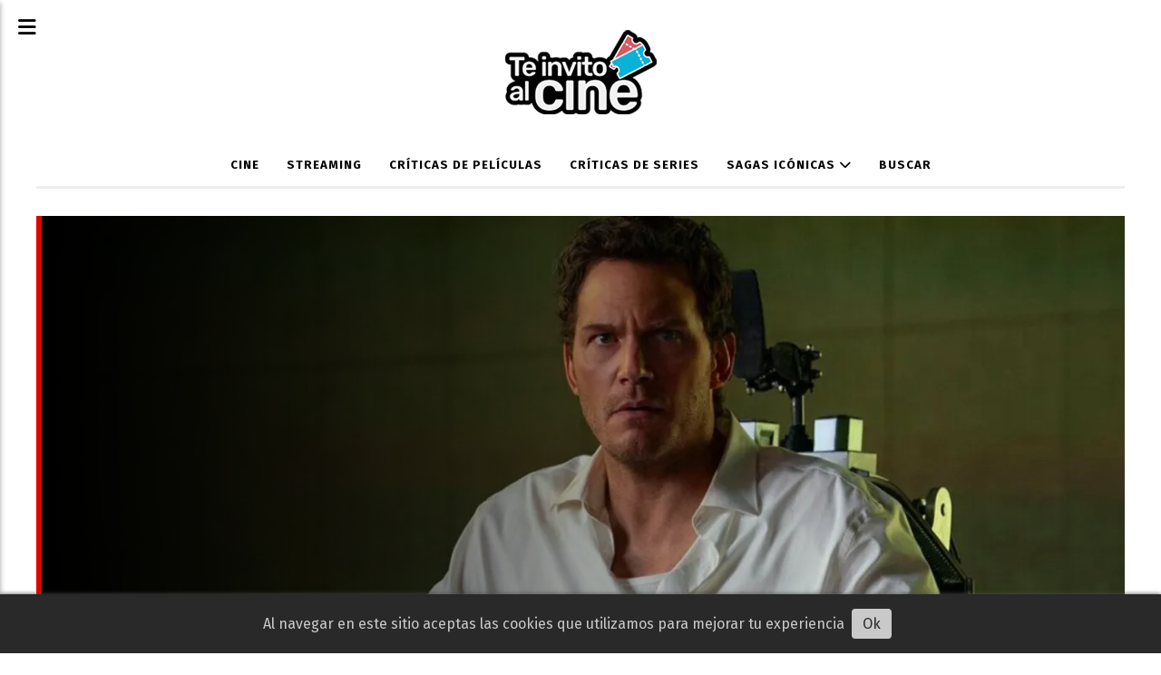

--- FILE ---
content_type: text/html; charset=utf-8
request_url: https://teinvitoalcine.com/
body_size: 9583
content:
<!DOCTYPE html><html lang="es"><head><title>Te Invito al Cine 🎬 | Noticias, Tráilers, Estrenos y más</title><meta name="description" content="Últimas novedades de películas y series. Noticias, próximos estrenos de cine y streaming, tráilers, críticas, cartelera y mucho más..."><meta http-equiv="X-UA-Compatible" content="IE=edge"><meta property="fb:app_id" content="1497716097737156"><meta charset="utf-8"><meta name="viewport" content="width=device-width,minimum-scale=1,initial-scale=1"><link rel="canonical" href="https://teinvitoalcine.com/"><meta property="og:site_name" content="Te Invito al Cine"><meta property="og:type" content="website"><meta property="og:url" content="https://teinvitoalcine.com/"><meta property="og:title" content="Te Invito al Cine 🎬 | Noticias, Tráilers, Estrenos y más"><meta property="og:description" content="Últimas novedades de películas y series. Noticias, próximos estrenos de cine y streaming, tráilers, críticas, cartelera y mucho más..."><meta property="og:image" content="https://teinvitoalcine.com/static/custom/logo-grande.png?t=2026-01-25+03%3A00%3A21.124709"><meta property="og:ttl" content="2419200"><meta name="twitter:card" content="summary_large_image"><meta name="twitter:title" content="Te Invito al Cine 🎬 | Noticias, Tráilers, Estrenos y más"><meta name="twitter:description" content="Últimas novedades de películas y series. Noticias, próximos estrenos de cine y streaming, tráilers, críticas, cartelera y mucho más..."><meta name="twitter:image" content="https://teinvitoalcine.com/static/custom/logo-grande.png?t=2026-01-25+03%3A00%3A21.124709"><script type="application/ld+json">{"@context":"http://schema.org","@type":"Organization","url":"https://teinvitoalcine.com/","mainEntityOfPage":"https://teinvitoalcine.com/","name":"Te Invito al Cine \ud83c\udfac | Noticias, Tr\u00e1ilers, Estrenos y m\u00e1s","description":"\u00daltimas novedades de pel\u00edculas y series. Noticias, pr\u00f3ximos estrenos de cine y streaming, tr\u00e1ilers, cr\u00edticas, cartelera y mucho m\u00e1s...","logo":{"@type":"ImageObject","url":"https://teinvitoalcine.com/static/custom/logo-grande.png?t=2026-01-25+03%3A00%3A21.124709"}}</script><meta name="generator" content="Medios CMS"><link rel="dns-prefetch" href="https://fonts.googleapis.com"><link rel="preconnect" href="https://fonts.googleapis.com" crossorigin><link rel="shortcut icon" href="https://teinvitoalcine.com/static/custom/favicon.png?t=2026-01-25+03%3A00%3A21.124709"><link rel="apple-touch-icon" href="https://teinvitoalcine.com/static/custom/favicon.png?t=2026-01-25+03%3A00%3A21.124709"><link rel="stylesheet" href="/static/plugins/fontawesome/css/fontawesome.min.css"><link rel="stylesheet" href="/static/plugins/fontawesome/css/brands.min.css"><link rel="stylesheet" href="/static/plugins/fontawesome/css/solid.min.css"><link rel="stylesheet" href="/static/css/t_aludra/scuti.css?v=25.2-beta5" id="estilo-css"><link rel="stylesheet" href="https://fonts.googleapis.com/css?family=Fira+Sans:400,700,900|PT+Serif:400,700&display=swap" crossorigin="anonymous" id="font-url"><style>:root { --font-family: 'Fira Sans', sans-serif; --font-family-alt: 'PT Serif', serif; } :root {--html-font-size: 16px;--main-color: #de0303; --bg-color: #ffffff; --font-color: #000000; --bg-color-soft: #eeeeee; --font-color-soft: #999999; --bg-color-hard: #222222; --font-color-hard: #eeeeee; --splash-opacity: 1;--splash-pointer-events: initial;--splash-align-items: center;--splash-justify-content: center;} </style><script defer src="https://cdnjs.cloudflare.com/ajax/libs/lazysizes/5.3.2/lazysizes.min.js" integrity="sha512-q583ppKrCRc7N5O0n2nzUiJ+suUv7Et1JGels4bXOaMFQcamPk9HjdUknZuuFjBNs7tsMuadge5k9RzdmO+1GQ==" crossorigin="anonymous" referrerpolicy="no-referrer"></script><script async src="https://www.googletagmanager.com/gtag/js"></script><script>window.dataLayer=window.dataLayer||[];function gtag(){dataLayer.push(arguments);};gtag('js',new Date());gtag('config','G-ETDKF070NV');gtag('config','G-LT4WF9P35T');</script></head><body><div id="wrapper" class="wrapper index index"><header class="header "><a class="open-nav"><i class="fa fa-bars"></i></a><h1 class="header__logo"><a href="/"><img class="only-desktop" src="https://teinvitoalcine.com/static/custom/logo.png?t=2026-01-25+03%3A00%3A21.124709" alt="Te Invito al Cine"><img class="only-mobile" src="https://teinvitoalcine.com/static/custom/logo-movil.png?t=2026-01-25+03%3A00%3A21.124709" alt="Te Invito al Cine"></a></h1><div class="header__menu "><ul><li class="header__menu__item "><a href="/categoria/6/cine" target> Cine </a></li><li class="header__menu__item "><a href="/categoria/10/streaming" target> Streaming </a></li><li class="header__menu__item "><a href="/tema/10/review-de-pelicula" target> Críticas de películas </a></li><li class="header__menu__item "><a href="/tema/16/review-de-serie" target> Críticas de series </a></li><li class="header__menu__item mas"><a href="javascript:void(0)" target> Sagas icónicas <i class="fa fa-chevron-down"></i></a><ul><li><a href="/tema/491/el-senor-de-los-anillos" target> El Señor de los Anillos </a></li><li><a href="/tema/185/game-of-thrones" target> Game of Thrones | La Casa del Dragón </a></li><li><a href="/tema/229/harry-potter" target> Harry Potter </a></li><li><a href="/tema/21/marvel" target> Marvel </a></li><li><a href="/tema/70/star-wars" target> Star Wars </a></li></ul></li><li class="header__menu__item "><a href="/buscar" target> Buscar </a></li></ul></div><section class="nav" id="nav"><a class="close-nav"><i class="fa fa-times"></i></a><div class="nav__logo"><a href="/"><img class="only-desktop" src="https://teinvitoalcine.com/static/custom/logo.png?t=2026-01-25+03%3A00%3A21.124709" alt="Te Invito al Cine"><img class="only-mobile" src="https://teinvitoalcine.com/static/custom/logo-movil.png?t=2026-01-25+03%3A00%3A21.124709" alt="Te Invito al Cine"></a></div><div class="menu-simple menu0"><div class="menu-simple__item "><a href="/categoria/6/cine" target> Cine </a></div><div class="menu-simple__item "><a href="/categoria/10/streaming" target> Streaming </a></div><div class="menu-simple__item "><a href="/tema/10/review-de-pelicula" target> Críticas de películas </a></div><div class="menu-simple__item "><a href="/tema/16/review-de-serie" target> Críticas de series </a></div><div class="menu-simple__item subitems"><a href="javascript:void(0)" target> Sagas icónicas </a><a href="/tema/491/el-senor-de-los-anillos" target class="menu-simple__item"> El Señor de los Anillos </a><a href="/tema/185/game-of-thrones" target class="menu-simple__item"> Game of Thrones | La Casa del Dragón </a><a href="/tema/229/harry-potter" target class="menu-simple__item"> Harry Potter </a><a href="/tema/21/marvel" target class="menu-simple__item"> Marvel </a><a href="/tema/70/star-wars" target class="menu-simple__item"> Star Wars </a></div><div class="menu-simple__item "><a href="/buscar" target> Buscar </a></div></div><section class="bloque boletin"><div class="bloque__titulo "><a href="/newsletter">Newsletter</a></div><form method="POST" class="formulario boletin__form"><p>Suscríbete a nuestro newsletter para recibir periódicamente las novedades en tu email. ¡No Spam!</p><div class="formulario__campo"><input type="email" placeholder="Email"></div><div class="formulario__campo"><button>Suscribirme</button></div><div class="g-recaptcha" data-sitekey="6Ld7LPwrAAAAAG-0ZA5enjV7uzQwjJPVHgBn7ojV" data-action="suscripcion_newsletter"></div><p style="display:none;" class="boletin__mensaje"></p></form></section><div class="social-buttons"><a class="social-buttons__item facebook" href="https://www.facebook.com/teinvitoalcine" target="_blank"><i class="fa fa-brands fa-facebook"></i></a><a class="social-buttons__item twitter" href="https://twitter.com/TeInvitoAlCine" target="_blank"><i class="fa fa-brands fa-x-twitter"></i></a><a class="social-buttons__item youtube" href="https://www.youtube.com/@TeInvitoAlCine" target="_blank"><i class="fa fa-brands fa-youtube"></i></a><a class="social-buttons__item instagram" href="https://www.instagram.com/teinvitoalcine/" target="_blank"><i class="fa fa-brands fa-instagram"></i></a><a class="social-buttons__item tiktok" href="https://www.tiktok.com/@teinvitoalcine" target="_blank"><i class="fa fa-brands fa-tiktok"></i></a></div><div class="datos-contacto"><div class="email"><i class="fa fa-envelope"></i><span><a href="/cdn-cgi/l/email-protection#10737f7e647173647f506475797e6679647f717c73797e753e737f7d"><span class="__cf_email__" data-cfemail="c9aaa6a7bda8aabda689bdaca0a7bfa0bda6a8a5aaa0a7ace7aaa6a4">[email&#160;protected]</span></a></span></div></div></section></header><main class="main "><section class="principal"><section class="bloque noticias-encabezado cant1"><article class="post post__noticia "><a class="post__imagen " href="/contenido/8386/sin-piedad-critica-inmersiva-y-con-un-futuro-no-tan-lejano"><img alt="Sin piedad crítica película chris pratt" class="img-responsive lazyload" data-sizes="auto" data-src="/download/multimedia.normal.a22ee92c58ba018b.bm9ybWFsLndlYnA%3D.webp" data-srcset="/download/multimedia.normal.a22ee92c58ba018b.bm9ybWFsLndlYnA%3D.webp 1280w, /download/multimedia.miniatura.936762286757c5a7.bWluaWF0dXJhLndlYnA%3D.webp 400w" height="720" src="data:," width="1280"></a><div class="post__datos"><h2 class="post__titulo"><a href="/contenido/8386/sin-piedad-critica-inmersiva-y-con-un-futuro-no-tan-lejano">Sin piedad | Crítica: inmersiva y con un futuro no tan lejano</a></h2><div class="post__autor"><span class="autor__nombre">Constanza Yáñez</span></div><a href="https://teinvitoalcine.com/categoria/6/cine" class="post__categoria">Cine</a><span class="post__fecha"><span class="fecha"><span class="fecha">23 de enero de 2026</span></span></span></div><p class="post__detalle">Chris Pratt vuelve a un rol protagónico en la película de ciencia ficción Sin Piedad, la que se estrenó esta semana en cines chilenos.</p></article></section><div class="publirow"></div><section class="bloque noticias-superior cant3"><article class="post post__noticia "><a class="post__imagen " href="/contenido/8382/terror-en-silent-hill-regreso-al-infierno-critica-un-reinicio-que-no-logra-soste"><img alt="Terror en Silent Hill_ regreso al infierno" class="img-responsive lazyload" data-sizes="auto" data-src="/download/multimedia.normal.b6cbd7d58fb4ea8f.bm9ybWFsLndlYnA%3D.webp" data-srcset="/download/multimedia.normal.b6cbd7d58fb4ea8f.bm9ybWFsLndlYnA%3D.webp 1280w, /download/multimedia.miniatura.976637e28875ec63.bWluaWF0dXJhLndlYnA%3D.webp 400w" height="720" src="data:," width="1280"></a><div class="post__datos"><h2 class="post__titulo"><a href="/contenido/8382/terror-en-silent-hill-regreso-al-infierno-critica-un-reinicio-que-no-logra-soste">Terror en Silent Hill: regreso al infierno | Crítica: un reinicio que no logra sostenerse</a></h2><div class="post__autor"><span class="autor__nombre">Gabriela Castillo</span></div><a href="https://teinvitoalcine.com/categoria/6/cine" class="post__categoria">Cine</a><span class="post__fecha"><span class="fecha"><span class="fecha">22 de enero de 2026</span></span></span></div><p class="post__detalle">Un reinicio que parte con buenas ideas y guiños al videojuego, pero que se pierde en una narrativa confusa y desaprovecha el universo de Silent Hill.</p></article><article class="post post__noticia "><a class="post__imagen " href="/contenido/8377/song-sung-blue-sueno-inquebrantable-critica-musica-y-melodrama"><img alt="Crítica Song Sung Blue" class="img-responsive lazyload" data-sizes="auto" data-src="/download/multimedia.normal.8be410b7ac0bbef3.bm9ybWFsLndlYnA%3D.webp" data-srcset="/download/multimedia.normal.8be410b7ac0bbef3.bm9ybWFsLndlYnA%3D.webp 1280w, /download/multimedia.miniatura.a30e4658ae352884.bWluaWF0dXJhLndlYnA%3D.webp 400w" height="720" src="data:," width="1280"></a><div class="post__datos"><h2 class="post__titulo"><a href="/contenido/8377/song-sung-blue-sueno-inquebrantable-critica-musica-y-melodrama">Song Sung Blue: Sueño inquebrantable| Crítica: música y melodrama</a></h2><div class="post__autor"><span class="autor__nombre">Constanza Yáñez</span></div><a href="https://teinvitoalcine.com/categoria/6/cine" class="post__categoria">Cine</a><span class="post__fecha"><span class="fecha"><span class="fecha">22 de enero de 2026</span></span></span></div><p class="post__detalle">Este 22 de enero se estrena en cines la nueva película protagonizada de Hugh Jackman en compañía de Kate Hudson, Song Sung Blue, cinta dirigida por Craig Brewer.</p></article><article class="post post__noticia "><a class="post__imagen " href="/contenido/8379/valor-sentimental-critica-memorias-duelos-y-herencias-emocionales"><img alt="Valor sentimental" class="img-responsive lazyload" data-sizes="auto" data-src="/download/multimedia.normal.ac9eb9e938c73ae8.bm9ybWFsLndlYnA%3D.webp" data-srcset="/download/multimedia.normal.ac9eb9e938c73ae8.bm9ybWFsLndlYnA%3D.webp 1280w, /download/multimedia.miniatura.925edcfbd0c2d255.bWluaWF0dXJhLndlYnA%3D.webp 400w" height="720" src="data:," width="1280"></a><div class="post__datos"><h2 class="post__titulo"><a href="/contenido/8379/valor-sentimental-critica-memorias-duelos-y-herencias-emocionales">Valor sentimental | Crítica: memorias, duelos y herencias emocionales</a></h2><div class="post__autor"><span class="autor__nombre">Gabriela Castillo</span></div><a href="https://teinvitoalcine.com/categoria/6/cine" class="post__categoria">Cine</a><span class="post__fecha"><span class="fecha"><span class="fecha">20 de enero de 2026</span></span></span></div><p class="post__detalle">Disponible aún en cines, lo nuevo de Joachim Trier explora heridas del pasado de una familia, mostrando que aún se puede sanar lo que parece irreparable.</p></article></section><div class="publirow"></div><div class="publirow"></div></section><section class="extra1"><section class="bloque filtro n1 cant2"><div class="bloque__titulo "><a href="https://teinvitoalcine.com/tema/806/tendencia">Tendencia</a></div><div class="bloque__lista"><article class="post post__noticia "><a class="post__imagen " href="/contenido/8307/estos-son-los-estrenos-de-netflix-de-este-mes"><img alt="Estrenos de enero de Netflix" class="img-responsive lazyload" data-sizes="auto" data-src="/download/multimedia.normal.b6a79961add49edd.bm9ybWFsLndlYnA%3D.webp" data-srcset="/download/multimedia.normal.b6a79961add49edd.bm9ybWFsLndlYnA%3D.webp 1280w, /download/multimedia.miniatura.9e923131ab251cd8.bWluaWF0dXJhLndlYnA%3D.webp 400w" height="720" src="data:," width="1280"></a><div class="post__datos"><h2 class="post__titulo"><a href="/contenido/8307/estos-son-los-estrenos-de-netflix-de-este-mes">Estos son los estrenos de Netflix de enero 2026</a></h2><div class="post__autor"><span class="autor__nombre">Edison López</span></div><a href="https://teinvitoalcine.com/categoria/10/streaming" class="post__categoria">Streaming</a><span class="post__fecha"><span class="fecha"><span class="fecha">07 de enero de 2026</span></span></span></div><p class="post__detalle">Dentro de los estrenos de Netflix de este mes destacan la temporada 4 de &quot;Bridgerton&quot;, además de películas icónicas como &quot;Oppenheimer&quot;, &quot;Legalmente rubia&quot; y &quot;Bastardos sin gloria&quot;.</p></article><article class="post post__noticia "><a class="post__imagen " href="/contenido/8295/estos-son-los-estreno-de-prime-video-de-enero-2026"><img alt="Estrenos de Prime Video de enero de 2026" class="img-responsive lazyload" data-sizes="auto" data-src="/download/multimedia.normal.a7229a92a42331bd.bm9ybWFsLndlYnA%3D.webp" data-srcset="/download/multimedia.normal.a7229a92a42331bd.bm9ybWFsLndlYnA%3D.webp 1280w, /download/multimedia.miniatura.a5a00462d906d359.bWluaWF0dXJhLndlYnA%3D.webp 400w" height="720" src="data:," width="1280"></a><div class="post__datos"><h2 class="post__titulo"><a href="/contenido/8295/estos-son-los-estreno-de-prime-video-de-enero-2026">Estos son los estrenos de Prime Video de enero 2026</a></h2><div class="post__autor"><span class="autor__nombre">Edison López</span></div><a href="https://teinvitoalcine.com/categoria/10/streaming" class="post__categoria">Streaming</a><span class="post__fecha"><span class="fecha"><span class="fecha">02 de enero de 2026</span></span></span></div><p class="post__detalle">Entre los estrenos destacados de enero en Prime Video están las películas &quot;Equipo Demolición&quot; y &quot;Sigue Mi Voz&quot;, además de nuevas temporadas de las series &quot;Beast Games&quot; y &quot;El Infiltrado&quot;.</p></article></div></section><section class="bloque filtro n2 cant4"><div class="bloque__titulo "><a href="https://teinvitoalcine.com/tema/10/review-de-pelicula">Review de película</a></div><div class="bloque__lista"><article class="post post__noticia "><a class="post__imagen " href="/contenido/8386/sin-piedad-critica-inmersiva-y-con-un-futuro-no-tan-lejano"><img alt="Sin piedad crítica película chris pratt" class="img-responsive lazyload" data-sizes="auto" data-src="/download/multimedia.normal.a22ee92c58ba018b.bm9ybWFsLndlYnA%3D.webp" data-srcset="/download/multimedia.normal.a22ee92c58ba018b.bm9ybWFsLndlYnA%3D.webp 1280w, /download/multimedia.miniatura.936762286757c5a7.bWluaWF0dXJhLndlYnA%3D.webp 400w" height="720" src="data:," width="1280"></a><div class="post__datos"><h2 class="post__titulo"><a href="/contenido/8386/sin-piedad-critica-inmersiva-y-con-un-futuro-no-tan-lejano">Sin piedad | Crítica: inmersiva y con un futuro no tan lejano</a></h2><div class="post__autor"><span class="autor__nombre">Constanza Yáñez</span></div><a href="https://teinvitoalcine.com/categoria/6/cine" class="post__categoria">Cine</a><span class="post__fecha"><span class="fecha"><span class="fecha">23 de enero de 2026</span></span></span></div><p class="post__detalle">Chris Pratt vuelve a un rol protagónico en la película de ciencia ficción Sin Piedad, la que se estrenó esta semana en cines chilenos.</p></article><article class="post post__noticia "><a class="post__imagen " href="/contenido/8382/terror-en-silent-hill-regreso-al-infierno-critica-un-reinicio-que-no-logra-soste"><img alt="Terror en Silent Hill_ regreso al infierno" class="img-responsive lazyload" data-sizes="auto" data-src="/download/multimedia.normal.b6cbd7d58fb4ea8f.bm9ybWFsLndlYnA%3D.webp" data-srcset="/download/multimedia.normal.b6cbd7d58fb4ea8f.bm9ybWFsLndlYnA%3D.webp 1280w, /download/multimedia.miniatura.976637e28875ec63.bWluaWF0dXJhLndlYnA%3D.webp 400w" height="720" src="data:," width="1280"></a><div class="post__datos"><h2 class="post__titulo"><a href="/contenido/8382/terror-en-silent-hill-regreso-al-infierno-critica-un-reinicio-que-no-logra-soste">Terror en Silent Hill: regreso al infierno | Crítica: un reinicio que no logra sostenerse</a></h2><div class="post__autor"><span class="autor__nombre">Gabriela Castillo</span></div><a href="https://teinvitoalcine.com/categoria/6/cine" class="post__categoria">Cine</a><span class="post__fecha"><span class="fecha"><span class="fecha">22 de enero de 2026</span></span></span></div><p class="post__detalle">Un reinicio que parte con buenas ideas y guiños al videojuego, pero que se pierde en una narrativa confusa y desaprovecha el universo de Silent Hill.</p></article><article class="post post__noticia "><a class="post__imagen " href="/contenido/8377/song-sung-blue-sueno-inquebrantable-critica-musica-y-melodrama"><img alt="Crítica Song Sung Blue" class="img-responsive lazyload" data-sizes="auto" data-src="/download/multimedia.normal.8be410b7ac0bbef3.bm9ybWFsLndlYnA%3D.webp" data-srcset="/download/multimedia.normal.8be410b7ac0bbef3.bm9ybWFsLndlYnA%3D.webp 1280w, /download/multimedia.miniatura.a30e4658ae352884.bWluaWF0dXJhLndlYnA%3D.webp 400w" height="720" src="data:," width="1280"></a><div class="post__datos"><h2 class="post__titulo"><a href="/contenido/8377/song-sung-blue-sueno-inquebrantable-critica-musica-y-melodrama">Song Sung Blue: Sueño inquebrantable| Crítica: música y melodrama</a></h2><div class="post__autor"><span class="autor__nombre">Constanza Yáñez</span></div><a href="https://teinvitoalcine.com/categoria/6/cine" class="post__categoria">Cine</a><span class="post__fecha"><span class="fecha"><span class="fecha">22 de enero de 2026</span></span></span></div><p class="post__detalle">Este 22 de enero se estrena en cines la nueva película protagonizada de Hugh Jackman en compañía de Kate Hudson, Song Sung Blue, cinta dirigida por Craig Brewer.</p></article><article class="post post__noticia "><a class="post__imagen " href="/contenido/8379/valor-sentimental-critica-memorias-duelos-y-herencias-emocionales"><img alt="Valor sentimental" class="img-responsive lazyload" data-sizes="auto" data-src="/download/multimedia.normal.ac9eb9e938c73ae8.bm9ybWFsLndlYnA%3D.webp" data-srcset="/download/multimedia.normal.ac9eb9e938c73ae8.bm9ybWFsLndlYnA%3D.webp 1280w, /download/multimedia.miniatura.925edcfbd0c2d255.bWluaWF0dXJhLndlYnA%3D.webp 400w" height="720" src="data:," width="1280"></a><div class="post__datos"><h2 class="post__titulo"><a href="/contenido/8379/valor-sentimental-critica-memorias-duelos-y-herencias-emocionales">Valor sentimental | Crítica: memorias, duelos y herencias emocionales</a></h2><div class="post__autor"><span class="autor__nombre">Gabriela Castillo</span></div><a href="https://teinvitoalcine.com/categoria/6/cine" class="post__categoria">Cine</a><span class="post__fecha"><span class="fecha"><span class="fecha">20 de enero de 2026</span></span></span></div><p class="post__detalle">Disponible aún en cines, lo nuevo de Joachim Trier explora heridas del pasado de una familia, mostrando que aún se puede sanar lo que parece irreparable.</p></article></div></section><section class="bloque filtro n4 cant2"><div class="bloque__titulo "><a href="https://teinvitoalcine.com/tema/340/cine-chileno">Cine chileno</a></div><div class="bloque__lista"><article class="post post__noticia "><a class="post__imagen " href="/contenido/8371/no-te-conozco-critica-para-todas-las-ninas-hechas-de-papel"><img alt="No te conozco review" class="img-responsive lazyload" data-sizes="auto" data-src="/download/multimedia.normal.855f89b9069b32da.bm9ybWFsLndlYnA%3D.webp" data-srcset="/download/multimedia.normal.855f89b9069b32da.bm9ybWFsLndlYnA%3D.webp 1280w, /download/multimedia.miniatura.92611a673c59dd8f.bWluaWF0dXJhLndlYnA%3D.webp 400w" height="720" src="data:," width="1280"></a><div class="post__datos"><h2 class="post__titulo"><a href="/contenido/8371/no-te-conozco-critica-para-todas-las-ninas-hechas-de-papel">No te conozco | Crítica: para todas las niñas hechas de papel</a></h2><div class="post__autor"><span class="autor__nombre">Magdalena Vallejos</span></div><a href="https://teinvitoalcine.com/categoria/6/cine" class="post__categoria">Cine</a><span class="post__fecha"><span class="fecha"><span class="fecha">17 de enero de 2026</span></span></span></div><p class="post__detalle">Con su estreno nacional en la séptima edición del Festival de Cine Nacional de Ñuble, No te conozco pone en evidencia la violencia implícita en las normas sociales que regulan el cuerpo.</p></article><article class="post post__noticia "><a class="post__imagen " href="/contenido/8354/matapanki-la-pelicula-chilena-que-llega-a-berlin"><img alt="MATAPANKI la película chilena que llega a Berlín" class="img-responsive lazyload" data-sizes="auto" data-src="/download/multimedia.normal.a131ceb5b1013fbc.bm9ybWFsLndlYnA%3D.webp" data-srcset="/download/multimedia.normal.a131ceb5b1013fbc.bm9ybWFsLndlYnA%3D.webp 1280w, /download/multimedia.miniatura.972d18ac9d077412.bWluaWF0dXJhLndlYnA%3D.webp 400w" height="720" src="data:," width="1280"></a><div class="post__datos"><h2 class="post__titulo"><a href="/contenido/8354/matapanki-la-pelicula-chilena-que-llega-a-berlin">&quot;MATAPANKI&quot;: la película chilena que llega a Berlín</a></h2><div class="post__autor"><span class="autor__nombre">Maria Valladares</span></div><a href="https://teinvitoalcine.com/categoria/6/cine" class="post__categoria">Cine</a><span class="post__fecha"><span class="fecha"><span class="fecha">16 de enero de 2026</span></span></span></div><p class="post__detalle">Un joven punk de Quilicura con poderes inusuales llega a la Berlinale tras triunfar en festivales locales. Conozca el fenómeno chileno que desafía géneros.</p></article></div></section></section><section class="extra2"><div class="publirow"></div><section class="bloque filtro n5 cant4"><div class="bloque__titulo "><a href="https://teinvitoalcine.com/categoria/9/cartelera-actual">Cartelera Actual</a></div><div class="bloque__lista"><article class="post post__noticia "><a class="post__imagen " href="/contenido/8283/hamnet-estreno-22-de-enero"><img alt="Hamnet Poster estreno" class="img-responsive lazyload" data-sizes="auto" data-src="/download/multimedia.normal.a9e0c73f653b15b1.bm9ybWFsLndlYnA%3D.webp" data-srcset="/download/multimedia.normal.a9e0c73f653b15b1.bm9ybWFsLndlYnA%3D.webp 732w, /download/multimedia.miniatura.aeb4b6b17b7b0ec5.bWluaWF0dXJhLndlYnA%3D.webp 203w" height="1080" src="data:," width="732"><i class="post__icon fa fa-play"></i></a><div class="post__datos"><h2 class="post__titulo"><a href="/contenido/8283/hamnet-estreno-22-de-enero">Hamnet - Estreno 15 de enero</a></h2><div class="post__autor"><span class="autor__nombre">Te Invito al Cine</span></div><a href="https://teinvitoalcine.com/categoria/9/cartelera-actual" class="post__categoria">Cartelera Actual</a><span class="post__fecha"><span class="fecha"><span class="fecha">15 de enero de 2026</span></span></span></div><p class="post__detalle">De la escritora y directora ganadora del Óscar® Chloé Zhao, Hamnet cuenta la poderosa historia de amor que inspiró la creación de la obra maestra atemporal d...</p></article><article class="post post__noticia "><a class="post__imagen " href="/contenido/8332/la-unica-opcion-estreno-15-de-enero"><img alt="La única opción Póster Estreno" class="img-responsive lazyload" data-sizes="auto" data-src="/download/multimedia.normal.8c65aecda820a31e.bm9ybWFsLndlYnA%3D.webp" data-srcset="/download/multimedia.normal.8c65aecda820a31e.bm9ybWFsLndlYnA%3D.webp 732w, /download/multimedia.miniatura.8a2eb6d3a25ae68f.bWluaWF0dXJhLndlYnA%3D.webp 203w" height="1080" src="data:," width="732"><i class="post__icon fa fa-play"></i></a><div class="post__datos"><h2 class="post__titulo"><a href="/contenido/8332/la-unica-opcion-estreno-15-de-enero">La única opción - Estreno 15 de enero</a></h2><div class="post__autor"><span class="autor__nombre">Te Invito al Cine</span></div><a href="https://teinvitoalcine.com/categoria/9/cartelera-actual" class="post__categoria">Cartelera Actual</a><span class="post__fecha"><span class="fecha"><span class="fecha">15 de enero de 2026</span></span></span></div><p class="post__detalle">Yoo Man-su, un experto de 25 años en la industria del papel, lo tenía todo: una familia, una casa, un trabajo estable. De repente, tras una adquisición y des...</p></article><article class="post post__noticia "><a class="post__imagen " href="/contenido/8278/exterminio-el-templo-de-huesos-estreno-15-de-enero"><img alt="Exterminio Templo de Huesos Poster estreno" class="img-responsive lazyload" data-sizes="auto" data-src="/download/multimedia.normal.a195cb37290d3042.bm9ybWFsLndlYnA%3D.webp" data-srcset="/download/multimedia.normal.a195cb37290d3042.bm9ybWFsLndlYnA%3D.webp 732w, /download/multimedia.miniatura.baf07bd5adaf4d78.bWluaWF0dXJhLndlYnA%3D.webp 203w" height="1080" src="data:," width="732"><i class="post__icon fa fa-play"></i></a><div class="post__datos"><h2 class="post__titulo"><a href="/contenido/8278/exterminio-el-templo-de-huesos-estreno-15-de-enero">Exterminio: El Templo de Huesos - Estreno 15 de enero</a></h2><div class="post__autor"><span class="autor__nombre">Te Invito al Cine</span></div><a href="https://teinvitoalcine.com/categoria/9/cartelera-actual" class="post__categoria">Cartelera Actual</a><span class="post__fecha"><span class="fecha"><span class="fecha">15 de enero de 2026</span></span></span></div><p class="post__detalle">En la continuación de esta épica historia, el Dr. Kelson (Ralph Fiennes) se ve envuelto en una nueva y sorprendente relación, cuyas consecuencias podrían cam...</p></article><article class="post post__noticia "><a class="post__imagen " href="/contenido/8279/tom-y-jerry-la-brujula-magica-estreno-15-de-enero"><img alt="Tom y Jerry La Brújula Mágica Poster estreno" class="img-responsive lazyload" data-sizes="auto" data-src="/download/multimedia.normal.ad233d2a5e8a5334.bm9ybWFsLndlYnA%3D.webp" data-srcset="/download/multimedia.normal.ad233d2a5e8a5334.bm9ybWFsLndlYnA%3D.webp 732w, /download/multimedia.miniatura.8857c027e50c29f9.bWluaWF0dXJhLndlYnA%3D.webp 203w" height="1080" src="data:," width="732"><i class="post__icon fa fa-play"></i></a><div class="post__datos"><h2 class="post__titulo"><a href="/contenido/8279/tom-y-jerry-la-brujula-magica-estreno-15-de-enero">Tom y Jerry: La Brújula Mágica - Estreno 15 de enero</a></h2><div class="post__autor"><span class="autor__nombre">Te Invito al Cine</span></div><a href="https://teinvitoalcine.com/categoria/9/cartelera-actual" class="post__categoria">Cartelera Actual</a><span class="post__fecha"><span class="fecha"><span class="fecha">15 de enero de 2026</span></span></span></div><p class="post__detalle">Nuestro dúo favorito se embarca en una nueva aventura a través del tiempo. Jerry, curioso y travieso, se cuela en el Museo Metropolitano para ver la legendar...</p></article></div></section><div class="publirow"></div><section class="bloque filtro n6 cant4"><div class="bloque__titulo "><a href="https://teinvitoalcine.com/categoria/8/proximos-estrenos">Próximos Estrenos</a></div><div class="bloque__lista"><article class="post post__noticia "><a class="post__imagen " href="/contenido/8252/song-sung-blue-sueno-inquebrantable-estreno-1-de-enero"><img alt="Song Sung Blue Poster estreno" class="img-responsive lazyload" data-sizes="auto" data-src="/download/multimedia.normal.a45402952fc18ac6.bm9ybWFsLndlYnA%3D.webp" data-srcset="/download/multimedia.normal.a45402952fc18ac6.bm9ybWFsLndlYnA%3D.webp 732w, /download/multimedia.miniatura.92333c9957a38a33.bWluaWF0dXJhLndlYnA%3D.webp 203w" height="1080" src="data:," width="732"><i class="post__icon fa fa-play"></i></a><div class="post__datos"><h2 class="post__titulo"><a href="/contenido/8252/song-sung-blue-sueno-inquebrantable-estreno-1-de-enero">Song Sung Blue: Sueño inquebrantable - Estreno 22 de enero</a></h2><div class="post__autor"><span class="autor__nombre">Te Invito al Cine</span></div><a href="https://teinvitoalcine.com/categoria/8/proximos-estrenos" class="post__categoria">Próximos Estrenos</a><span class="post__fecha"><span class="fecha"><span class="fecha">08 de enero de 2026</span></span></span></div><p class="post__detalle">Basada en una historia real, dos músicos que atraviesan una mala racha (Hugh Jackman y Kate Hudson) forman una alegre banda tributo a Neil Diamond, demostran...</p></article><article class="post post__noticia "><a class="post__imagen " href="/contenido/8282/sin-piedad-estreno-22-de-enero"><img alt="Sin Piedad Poster estreno" class="img-responsive lazyload" data-sizes="auto" data-src="/download/multimedia.normal.ac4c8385c2b2ed2b.bm9ybWFsLndlYnA%3D.webp" data-srcset="/download/multimedia.normal.ac4c8385c2b2ed2b.bm9ybWFsLndlYnA%3D.webp 732w, /download/multimedia.miniatura.9618926600326e57.bWluaWF0dXJhLndlYnA%3D.webp 203w" height="1080" src="data:," width="732"><i class="post__icon fa fa-play"></i></a><div class="post__datos"><h2 class="post__titulo"><a href="/contenido/8282/sin-piedad-estreno-22-de-enero">Sin Piedad - Estreno 22 de enero</a></h2><div class="post__autor"><span class="autor__nombre">Te Invito al Cine</span></div><a href="https://teinvitoalcine.com/categoria/8/proximos-estrenos" class="post__categoria">Próximos Estrenos</a><span class="post__fecha"><span class="fecha"><span class="fecha">08 de enero de 2026</span></span></span></div><p class="post__detalle">Si eres inocente, demuéstralo. Este thriller sigue al detective Raymond que, tras ser acusado de un crimen violento, se ve obligado a demostrar su inocencia...</p></article><article class="post post__noticia "><a class="post__imagen " href="/contenido/8347/terror-en-silent-hill-regreso-al-infierno-estreno-22-de-enero"><img alt="Terror en Silent Hill Regreso al Infierno Poster estreno" class="img-responsive lazyload" data-sizes="auto" data-src="/download/multimedia.normal.bb5fc54e4561352d.bm9ybWFsLndlYnA%3D.webp" data-srcset="/download/multimedia.normal.bb5fc54e4561352d.bm9ybWFsLndlYnA%3D.webp 732w, /download/multimedia.miniatura.a22571ce7a0370f8.bWluaWF0dXJhLndlYnA%3D.webp 203w" height="1080" src="data:," width="732"><i class="post__icon fa fa-play"></i></a><div class="post__datos"><h2 class="post__titulo"><a href="/contenido/8347/terror-en-silent-hill-regreso-al-infierno-estreno-22-de-enero">Terror en Silent Hill: Regreso al Infierno - Estreno 22 de enero</a></h2><div class="post__autor"><span class="autor__nombre">Te Invito al Cine</span></div><a href="https://teinvitoalcine.com/categoria/8/proximos-estrenos" class="post__categoria">Próximos Estrenos</a><span class="post__fecha"><span class="fecha"><span class="fecha">08 de enero de 2026</span></span></span></div><p class="post__detalle">Una misteriosa carta lo llama de vuelta a Silent Hill en busca de su amor perdido, James encuentra un pueblo antaño reconocible y se topa con figuras terrorí...</p></article><article class="post post__noticia "><a class="post__imagen " href="/contenido/8350/ayuda-estreno-29-de-enero"><img alt="Ayuda Poster Estreno" class="img-responsive lazyload" data-sizes="auto" data-src="/download/multimedia.normal.80fcd76206ce0fee.bm9ybWFsLndlYnA%3D.webp" data-srcset="/download/multimedia.normal.80fcd76206ce0fee.bm9ybWFsLndlYnA%3D.webp 732w, /download/multimedia.miniatura.a0a95a2ebc925a92.bWluaWF0dXJhLndlYnA%3D.webp 203w" height="1080" src="data:," width="732"><i class="post__icon fa fa-play"></i></a><div class="post__datos"><h2 class="post__titulo"><a href="/contenido/8350/ayuda-estreno-29-de-enero">¡Ayuda! - Estreno 29 de enero</a></h2><div class="post__autor"><span class="autor__nombre">Te Invito al Cine</span></div><a href="https://teinvitoalcine.com/categoria/8/proximos-estrenos" class="post__categoria">Próximos Estrenos</a><span class="post__fecha"><span class="fecha"><span class="fecha">07 de enero de 2026</span></span></span></div><p class="post__detalle">Una empleada y su insoportable jefe sobreviven a un accidente aéreo en una isla desierta. Ella, con habilidades de supervivencia, se convierte en la única es...</p></article></div></section><div class="publirow"></div><section class="bloque filtro n7 cant3"><div class="bloque__titulo "><a href="https://teinvitoalcine.com/tema/16/review-de-serie">Review de serie</a></div><div class="bloque__lista"><article class="post post__noticia "><a class="post__imagen " href="/contenido/8115/el-pecado-original-de-takopi-critica-la-crudeza-desde-una-inocente-mirada"><img alt="El pecado original de Takopi (3)" class="img-responsive lazyload" data-sizes="auto" data-src="/download/multimedia.normal.90916d28d66a7b6e.bm9ybWFsLndlYnA%3D.webp" data-srcset="/download/multimedia.normal.90916d28d66a7b6e.bm9ybWFsLndlYnA%3D.webp 1280w, /download/multimedia.miniatura.81a3683b0fb27daa.bWluaWF0dXJhLndlYnA%3D.webp 400w" height="720" src="data:," width="1280"></a><div class="post__datos"><h2 class="post__titulo"><a href="/contenido/8115/el-pecado-original-de-takopi-critica-la-crudeza-desde-una-inocente-mirada">El pecado original de Takopi | Crítica: la crudeza desde una inocente mirada</a></h2><div class="post__autor"><span class="autor__nombre">Gabriela Castillo</span></div><a href="https://teinvitoalcine.com/categoria/10/streaming" class="post__categoria">Streaming</a><span class="post__fecha"><span class="fecha"><span class="fecha">17 de noviembre de 2025</span></span></span></div><p class="post__detalle">Una serie que aborda temas como el abandono, el bullying y la depresión infantil desde una perspectiva tan inocente como perturbadora.</p></article><article class="post post__noticia "><a class="post__imagen " href="/contenido/7734/the-beginning-after-the-end-una-historia-con-potencial-atrapada-en-una-adaptacio"><img alt="The Beginning After The End crítica 3" class="img-responsive lazyload" data-sizes="auto" data-src="/download/multimedia.normal.b59a3d836310f831.bm9ybWFsLndlYnA%3D.webp" data-srcset="/download/multimedia.normal.b59a3d836310f831.bm9ybWFsLndlYnA%3D.webp 1280w, /download/multimedia.miniatura.90d0b476aac57bc7.bWluaWF0dXJhLndlYnA%3D.webp 400w" height="720" src="data:," width="1280"></a><div class="post__datos"><h2 class="post__titulo"><a href="/contenido/7734/the-beginning-after-the-end-una-historia-con-potencial-atrapada-en-una-adaptacio">The Beginning After The End | Crítica: una historia con potencial atrapada en una adaptación sin alma</a></h2><div class="post__autor"><span class="autor__nombre">Te Invito al Cine</span></div><a href="https://teinvitoalcine.com/categoria/10/streaming" class="post__categoria">Streaming</a><span class="post__fecha"><span class="fecha"><span class="fecha">21 de septiembre de 2025</span></span></span></div><p class="post__detalle">Tras el éxito de la adaptación del manhwa Solo Leveling al anime, The Beginning After the End, del autor coreano TurtleMe, intenta destacar en un género cada vez más saturado.</p></article><article class="post post__noticia "><a class="post__imagen " href="/contenido/7145/eramos-mentirosos-critica-serie-prime-video"><img alt="Éramos mentirosos crítica serie" class="img-responsive lazyload" data-sizes="auto" data-src="/download/multimedia.normal.bac7b51768ffc9db.bm9ybWFsLndlYnA%3D.webp" data-srcset="/download/multimedia.normal.bac7b51768ffc9db.bm9ybWFsLndlYnA%3D.webp 1280w, /download/multimedia.miniatura.979e56799159b8f1.bWluaWF0dXJhLndlYnA%3D.webp 400w" height="720" src="data:," width="1280"></a><div class="post__datos"><h2 class="post__titulo"><a href="/contenido/7145/eramos-mentirosos-critica-serie-prime-video">Éramos mentirosos | Crítica: un drama juvenil lleno de secretos</a></h2><div class="post__autor"><span class="autor__nombre">Constanza Yáñez</span></div><a href="https://teinvitoalcine.com/categoria/10/streaming" class="post__categoria">Streaming</a><span class="post__fecha"><span class="fecha"><span class="fecha">18 de junio de 2025</span></span></span></div><p class="post__detalle">La nueva serie de Prime Video busca cautivar a la audiencia con una historia llena de drama juvenil y misterios. Lee aquí nuestra crítica de Éramos mentirosos.</p></article></div></section><div class="publirow"></div><section class="bloque filtro n8 cant1"><div class="bloque__titulo "><a href="https://teinvitoalcine.com/tema/19/prime-video">Prime Video</a></div><div class="bloque__lista"><article class="post post__noticia "><a class="post__imagen " href="/contenido/8295/estos-son-los-estreno-de-prime-video-de-enero-2026"><img alt="Estrenos de Prime Video de enero de 2026" class="img-responsive lazyload" data-sizes="auto" data-src="/download/multimedia.normal.a7229a92a42331bd.bm9ybWFsLndlYnA%3D.webp" data-srcset="/download/multimedia.normal.a7229a92a42331bd.bm9ybWFsLndlYnA%3D.webp 1280w, /download/multimedia.miniatura.a5a00462d906d359.bWluaWF0dXJhLndlYnA%3D.webp 400w" height="720" src="data:," width="1280"></a><div class="post__datos"><h2 class="post__titulo"><a href="/contenido/8295/estos-son-los-estreno-de-prime-video-de-enero-2026">Estos son los estrenos de Prime Video de enero 2026</a></h2><div class="post__autor"><span class="autor__nombre">Edison López</span></div><a href="https://teinvitoalcine.com/categoria/10/streaming" class="post__categoria">Streaming</a><span class="post__fecha"><span class="fecha"><span class="fecha">02 de enero de 2026</span></span></span></div><p class="post__detalle">Entre los estrenos destacados de enero en Prime Video están las películas &quot;Equipo Demolición&quot; y &quot;Sigue Mi Voz&quot;, además de nuevas temporadas de las series &quot;Beast Games&quot; y &quot;El Infiltrado&quot;.</p></article></div></section><div class="publirow"></div><section class="bloque filtro n9 cant3"><div class="bloque__titulo "><a href="https://teinvitoalcine.com/tema/35/anime">Anime</a></div><div class="bloque__lista"><article class="post post__noticia "><a class="post__imagen " href="/contenido/8337/adios-a-una-figura-clave-del-doblaje-latino-murio-gloria-rocha-directora-ligada-"><img alt="Fallece Gloria Rocha directora de doblaje" class="img-responsive lazyload" data-sizes="auto" data-src="/download/multimedia.normal.9dd337fab3ffce91.bm9ybWFsLndlYnA%3D.webp" data-srcset="/download/multimedia.normal.9dd337fab3ffce91.bm9ybWFsLndlYnA%3D.webp 1280w, /download/multimedia.miniatura.bb9c6e07ddd23e30.bWluaWF0dXJhLndlYnA%3D.webp 400w" height="720" src="data:," width="1280"></a><div class="post__datos"><h2 class="post__titulo"><a href="/contenido/8337/adios-a-una-figura-clave-del-doblaje-latino-murio-gloria-rocha-directora-ligada-">Adiós a una figura clave del doblaje latino: murió Gloria Rocha, directora ligada a Dragon Ball, Sailor Moon y Slam Dunk</a></h2><div class="post__autor"><span class="autor__nombre">Oscar Jiménez</span></div><a href="https://teinvitoalcine.com/categoria/6/cine" class="post__categoria">Cine</a><span class="post__fecha"><span class="fecha"><span class="fecha">15 de enero de 2026</span></span></span></div><p class="post__detalle">La industria del doblaje en México y Latinoamérica despidió a Gloria Rocha este 14 de enero de 2026, a los 94 años, una figura recordada como “La Madrina” por su influencia formativa y su trabajo como directora en títulos como Dragon Ball y Sailor Moon.</p></article><article class="post post__noticia "><a class="post__imagen " href="/contenido/8316/el-anime-que-inspiro-a-inception-vuelve-al-cine-paprika-regresa-para-celebrar-su"><img alt="Paprika reestreno en cines" class="img-responsive lazyload" data-sizes="auto" data-src="/download/multimedia.normal.90a69be9432786a2.bm9ybWFsLndlYnA%3D.webp" data-srcset="/download/multimedia.normal.90a69be9432786a2.bm9ybWFsLndlYnA%3D.webp 1280w, /download/multimedia.miniatura.bd1a45c052e8a26e.bWluaWF0dXJhLndlYnA%3D.webp 400w" height="720" src="data:," width="1280"></a><div class="post__datos"><h2 class="post__titulo"><a href="/contenido/8316/el-anime-que-inspiro-a-inception-vuelve-al-cine-paprika-regresa-para-celebrar-su">El anime que inspiró a Inception vuelve al cine: &quot;Paprika&quot; regresa para celebrar su 20° aniversario</a></h2><div class="post__autor"><span class="autor__nombre">Gabriela Castillo</span></div><a href="https://teinvitoalcine.com/categoria/6/cine" class="post__categoria">Cine</a><span class="post__fecha"><span class="fecha"><span class="fecha">10 de enero de 2026</span></span></span></div><p class="post__detalle">La obra más hipnótica de Satoshi Kon ha vuelto a salas para celebrar su 20° aniversario: &quot;Paprika&quot; ya está en cartelera en un reestreno que apunta directo a fanáticos del thriller psicológico, la ciencia ficción y el anime de culto.</p></article><article class="post post__noticia "><a class="post__imagen " href="/contenido/8241/anuncian-live-action-de-look-back-el-manga-de-tatsuki-fujimoto"><img alt="Look Back 2" class="img-responsive lazyload" data-sizes="auto" data-src="/download/multimedia.normal.9706284cba45eee2.TG9vayBCYWNrIDJfbm9ybWFsLndlYnA%3D.webp" data-srcset="/download/multimedia.normal.9706284cba45eee2.TG9vayBCYWNrIDJfbm9ybWFsLndlYnA%3D.webp 1280w, /download/multimedia.miniatura.9f10393ec95dca95.TG9vayBCYWNrIDJfbWluaWF0dXJhLndlYnA%3D.webp 400w" height="720" src="data:," width="1280"></a><div class="post__datos"><h2 class="post__titulo"><a href="/contenido/8241/anuncian-live-action-de-look-back-el-manga-de-tatsuki-fujimoto">Anuncian live action de Look Back, el manga de Tatsuki Fujimoto</a></h2><div class="post__autor"><span class="autor__nombre">Gabriela Castillo</span></div><a href="https://teinvitoalcine.com/categoria/6/cine" class="post__categoria">Cine</a><span class="post__fecha"><span class="fecha"><span class="fecha">12 de diciembre de 2025</span></span></span></div><p class="post__detalle">El galardonado cineasta japonés Hirokazu Koreeda dirige esta nueva adaptación del famoso manga, que ya se encuentra en etapa de postproducción.</p></article></div></section></section><section class="aside"><div class="bloque-html"><div class="codigo-html"></div><div class="codigo-html"><p><a href="https://teinvitoalcine.com/tema/21/marvel" rel="noopener" target="_blank"><img alt="Noticias Marvel" class="img-responsive lazyload" data-src="/download/multimedia.normal.b8fdf28aec21b618.bm9ybWFsLndlYnA%3D.webp" data-srcset="/download/multimedia.normal.b8fdf28aec21b618.bm9ybWFsLndlYnA%3D.webp 1080w, /download/multimedia.miniatura.aac684c6c915a0e0.bWluaWF0dXJhLndlYnA%3D.webp 300w" height="1080" src="data:," width="1080"></a></p></div></div><section class="bloque boletin"><div class="bloque__titulo "><a href="/newsletter">Newsletter</a></div><form method="POST" class="formulario boletin__form"><p>Suscríbete a nuestro newsletter para recibir periódicamente las novedades en tu email. ¡No Spam!</p><div class="formulario__campo"><input type="email" placeholder="Email"></div><div class="formulario__campo"><button>Suscribirme</button></div><div class="g-recaptcha" data-sitekey="6Ld7LPwrAAAAAG-0ZA5enjV7uzQwjJPVHgBn7ojV" data-action="suscripcion_newsletter"></div><p style="display:none;" class="boletin__mensaje"></p></form></section><div class="bloque-html"><div class="codigo-html"><p><a href="https://open.spotify.com/show/6AYoLJDqbp0GY8fRPr6tEP" rel="nofollow noopener" target="_blank"><img alt="Podcast Te Invito al Cine 1080" class="img-responsive lazyload" data-src="/download/multimedia.normal.825975b6a3b73525.UG9kY2FzdCBUZSBJbnZpdG8gYWwgQ2luZSAxMDgwX25vcm1hbC53ZWJw.webp" data-srcset="/download/multimedia.normal.825975b6a3b73525.UG9kY2FzdCBUZSBJbnZpdG8gYWwgQ2luZSAxMDgwX25vcm1hbC53ZWJw.webp 1080w, /download/multimedia.miniatura.ade2f6f583f0db9e.UG9kY2FzdCBUZSBJbnZpdG8gYWwgQ2luZSAxMDgwX21pbmlhdHVyYS53ZWJw.webp 300w" height="1080" src="data:," style="display: block; margin-left: auto; margin-right: auto;" width="1080"></a></p></div></div><section class="bloque filtro n10 cant1"><div class="bloque__titulo "><a href="https://teinvitoalcine.com/tema/84/ranking">Ranking</a></div><div class="bloque__lista"><article class="post post__noticia "><a class="post__imagen " href="/contenido/8274/2025-ya-tiene-las-peliculas-ganadoras-este-es-el-top-10-de-las-mas-exitosas-del-"><img alt="Películas más taquilleras de 2025" class="img-responsive lazyload" data-sizes="auto" data-src="/download/multimedia.normal.88cb6b229899340e.bm9ybWFsLndlYnA%3D.webp" data-srcset="/download/multimedia.normal.88cb6b229899340e.bm9ybWFsLndlYnA%3D.webp 1280w, /download/multimedia.miniatura.9d79931de2de5cb7.bWluaWF0dXJhLndlYnA%3D.webp 400w" height="720" src="data:," width="1280"></a><div class="post__datos"><h2 class="post__titulo"><a href="/contenido/8274/2025-ya-tiene-las-peliculas-ganadoras-este-es-el-top-10-de-las-mas-exitosas-del-">2025 ya tiene las películas ganadoras: este es el Top 10 de las más exitosas del año</a></h2><div class="post__autor"><span class="autor__nombre">Edison López</span></div><a href="https://teinvitoalcine.com/categoria/6/cine" class="post__categoria">Cine</a><span class="post__fecha"><span class="fecha"><span class="fecha">27 de diciembre de 2025</span></span></span></div><p class="post__detalle">De &quot;Misión: Imposible - La Sentencia final&quot; a &quot;Ne Zha 2&quot;, este es el Top 10 de 2025 por recaudación, con dos películas sobre los mil millones y un N°1 que directamente rompió la escala.</p></article></div></section><section class="bloque lo-mas-visto"><div class="bloque__titulo ">Lo más visto</div><div class="bloque__lista"><article class="post post__noticia "><a class="post__imagen " href="/contenido/8356/cambio-de-era-en-lucasfilm-kathleen-kennedy-deja-la-presidencia-y-dave-filoni-as"><img alt="Kathleen Kennedy deja LucasFilm" class="img-responsive lazyload" data-sizes="auto" data-src="/download/multimedia.normal.bcdbeb6ad55b2b74.bm9ybWFsLndlYnA%3D.webp" data-srcset="/download/multimedia.normal.bcdbeb6ad55b2b74.bm9ybWFsLndlYnA%3D.webp 1280w, /download/multimedia.miniatura.a3f27e15f96679e7.bWluaWF0dXJhLndlYnA%3D.webp 400w" height="720" src="data:," width="1280"></a><div class="post__datos"><h2 class="post__titulo"><a href="/contenido/8356/cambio-de-era-en-lucasfilm-kathleen-kennedy-deja-la-presidencia-y-dave-filoni-as">Cambio de era en Lucasfilm: Kathleen Kennedy deja la presidencia y Dave Filoni asume el liderazgo de Star Wars</a></h2><div class="post__autor"><span class="autor__nombre">Edison López</span></div><a href="https://teinvitoalcine.com/categoria/6/cine" class="post__categoria">Cine</a><span class="post__fecha"><span class="fecha"><span class="fecha">17 de enero de 2026</span></span></span></div><p class="post__detalle">Disney oficializó la salida de Kathleen Kennedy como presidenta de Lucasfilm tras casi 14 años y anunció una nueva dupla al mando: Dave Filoni será Presidente y director creativo, mientras Lynwen Brennan asumirá como copresidenta, en una transición que busca ordenar el próximo ciclo cinematográfico de Star Wars.</p></article><article class="post post__noticia "><a class="post__imagen " href="/contenido/8371/no-te-conozco-critica-para-todas-las-ninas-hechas-de-papel"><img alt="No te conozco review" class="img-responsive lazyload" data-sizes="auto" data-src="/download/multimedia.normal.855f89b9069b32da.bm9ybWFsLndlYnA%3D.webp" data-srcset="/download/multimedia.normal.855f89b9069b32da.bm9ybWFsLndlYnA%3D.webp 1280w, /download/multimedia.miniatura.92611a673c59dd8f.bWluaWF0dXJhLndlYnA%3D.webp 400w" height="720" src="data:," width="1280"></a><div class="post__datos"><h2 class="post__titulo"><a href="/contenido/8371/no-te-conozco-critica-para-todas-las-ninas-hechas-de-papel">No te conozco | Crítica: para todas las niñas hechas de papel</a></h2><div class="post__autor"><span class="autor__nombre">Magdalena Vallejos</span></div><a href="https://teinvitoalcine.com/categoria/6/cine" class="post__categoria">Cine</a><span class="post__fecha"><span class="fecha"><span class="fecha">17 de enero de 2026</span></span></span></div><p class="post__detalle">Con su estreno nacional en la séptima edición del Festival de Cine Nacional de Ñuble, No te conozco pone en evidencia la violencia implícita en las normas sociales que regulan el cuerpo.</p></article><article class="post post__noticia "><a class="post__imagen " href="/contenido/8377/song-sung-blue-sueno-inquebrantable-critica-musica-y-melodrama"><img alt="Crítica Song Sung Blue" class="img-responsive lazyload" data-sizes="auto" data-src="/download/multimedia.normal.8be410b7ac0bbef3.bm9ybWFsLndlYnA%3D.webp" data-srcset="/download/multimedia.normal.8be410b7ac0bbef3.bm9ybWFsLndlYnA%3D.webp 1280w, /download/multimedia.miniatura.a30e4658ae352884.bWluaWF0dXJhLndlYnA%3D.webp 400w" height="720" src="data:," width="1280"></a><div class="post__datos"><h2 class="post__titulo"><a href="/contenido/8377/song-sung-blue-sueno-inquebrantable-critica-musica-y-melodrama">Song Sung Blue: Sueño inquebrantable| Crítica: música y melodrama</a></h2><div class="post__autor"><span class="autor__nombre">Constanza Yáñez</span></div><a href="https://teinvitoalcine.com/categoria/6/cine" class="post__categoria">Cine</a><span class="post__fecha"><span class="fecha"><span class="fecha">22 de enero de 2026</span></span></span></div><p class="post__detalle">Este 22 de enero se estrena en cines la nueva película protagonizada de Hugh Jackman en compañía de Kate Hudson, Song Sung Blue, cinta dirigida por Craig Brewer.</p></article><article class="post post__noticia "><a class="post__imagen " href="/contenido/8382/terror-en-silent-hill-regreso-al-infierno-critica-un-reinicio-que-no-logra-soste"><img alt="Terror en Silent Hill_ regreso al infierno" class="img-responsive lazyload" data-sizes="auto" data-src="/download/multimedia.normal.b6cbd7d58fb4ea8f.bm9ybWFsLndlYnA%3D.webp" data-srcset="/download/multimedia.normal.b6cbd7d58fb4ea8f.bm9ybWFsLndlYnA%3D.webp 1280w, /download/multimedia.miniatura.976637e28875ec63.bWluaWF0dXJhLndlYnA%3D.webp 400w" height="720" src="data:," width="1280"></a><div class="post__datos"><h2 class="post__titulo"><a href="/contenido/8382/terror-en-silent-hill-regreso-al-infierno-critica-un-reinicio-que-no-logra-soste">Terror en Silent Hill: regreso al infierno | Crítica: un reinicio que no logra sostenerse</a></h2><div class="post__autor"><span class="autor__nombre">Gabriela Castillo</span></div><a href="https://teinvitoalcine.com/categoria/6/cine" class="post__categoria">Cine</a><span class="post__fecha"><span class="fecha"><span class="fecha">22 de enero de 2026</span></span></span></div><p class="post__detalle">Un reinicio que parte con buenas ideas y guiños al videojuego, pero que se pierde en una narrativa confusa y desaprovecha el universo de Silent Hill.</p></article><article class="post post__noticia "><a class="post__imagen " href="/contenido/8386/sin-piedad-critica-inmersiva-y-con-un-futuro-no-tan-lejano"><img alt="Sin piedad crítica película chris pratt" class="img-responsive lazyload" data-sizes="auto" data-src="/download/multimedia.normal.a22ee92c58ba018b.bm9ybWFsLndlYnA%3D.webp" data-srcset="/download/multimedia.normal.a22ee92c58ba018b.bm9ybWFsLndlYnA%3D.webp 1280w, /download/multimedia.miniatura.936762286757c5a7.bWluaWF0dXJhLndlYnA%3D.webp 400w" height="720" src="data:," width="1280"></a><div class="post__datos"><h2 class="post__titulo"><a href="/contenido/8386/sin-piedad-critica-inmersiva-y-con-un-futuro-no-tan-lejano">Sin piedad | Crítica: inmersiva y con un futuro no tan lejano</a></h2><div class="post__autor"><span class="autor__nombre">Constanza Yáñez</span></div><a href="https://teinvitoalcine.com/categoria/6/cine" class="post__categoria">Cine</a><span class="post__fecha"><span class="fecha"><span class="fecha">23 de enero de 2026</span></span></span></div><p class="post__detalle">Chris Pratt vuelve a un rol protagónico en la película de ciencia ficción Sin Piedad, la que se estrenó esta semana en cines chilenos.</p></article></div></section></section></main><footer class="footer "><div class="social-buttons"><a class="social-buttons__item facebook" href="https://www.facebook.com/teinvitoalcine" target="_blank"><i class="fa fa-brands fa-facebook"></i></a><a class="social-buttons__item twitter" href="https://twitter.com/TeInvitoAlCine" target="_blank"><i class="fa fa-brands fa-x-twitter"></i></a><a class="social-buttons__item youtube" href="https://www.youtube.com/@TeInvitoAlCine" target="_blank"><i class="fa fa-brands fa-youtube"></i></a><a class="social-buttons__item instagram" href="https://www.instagram.com/teinvitoalcine/" target="_blank"><i class="fa fa-brands fa-instagram"></i></a><a class="social-buttons__item tiktok" href="https://www.tiktok.com/@teinvitoalcine" target="_blank"><i class="fa fa-brands fa-tiktok"></i></a></div><section class="bloque boletin"><div class="bloque__titulo "><a href="/newsletter">Newsletter</a></div><form method="POST" class="formulario boletin__form"><p>Suscríbete a nuestro newsletter para recibir periódicamente las novedades en tu email. ¡No Spam!</p><div class="formulario__campo"><input type="email" placeholder="Email"></div><div class="formulario__campo"><button>Suscribirme</button></div><div class="g-recaptcha" data-sitekey="6Ld7LPwrAAAAAG-0ZA5enjV7uzQwjJPVHgBn7ojV" data-action="suscripcion_newsletter"></div><p style="display:none;" class="boletin__mensaje"></p></form></section><div class="datos-contacto"><div class="email"><i class="fa fa-envelope"></i><span><a href="/cdn-cgi/l/email-protection#04676b6a706567706b4470616d6a726d706b6568676d6a612a676b69"><span class="__cf_email__" data-cfemail="8ae9e5e4feebe9fee5cafeefe3e4fce3fee5ebe6e9e3e4efa4e9e5e7">[email&#160;protected]</span></a></span></div></div><div class="poweredby"><a href="https://medios.io/?utm_source=teinvitoalcine.com&utm_medium=website&utm_campaign=logo-footer&ref=mo00" target="_blank" rel="nofollow"><img loading="lazy" src="/static/img/creado-con-medios.png?v=25.2-beta5" alt="Sitio web creado con Medios CMS" style="height:24px"></a></div></footer></div><script data-cfasync="false" src="/cdn-cgi/scripts/5c5dd728/cloudflare-static/email-decode.min.js"></script><script src="https://www.google.com/recaptcha/enterprise.js" async defer></script><script>let config={template:"aludra",gaMedios:"G-ETDKF070NV",lang:"es",googleAnalyticsId:"G-LT4WF9P35T",recaptchaPublicKey:"6Ld7LPwrAAAAAG-0ZA5enjV7uzQwjJPVHgBn7ojV",planFree:false,preroll:null,copyProtection:null,comentarios:null,newsletter:null,photoswipe:null,splash:null,twitear:null,scrollInfinito:null,cookieConsent:null,encuestas:null,blockadblock:null,escucharArticulos:null,};config.comentarios={sistema:"facebook",disqusShortname:""};config.newsletter={};config.splash={frecuencia:86400,showDelay:2,closeDelay:15};config.cookieConsent={mensaje:"Al navegar en este sitio aceptas las cookies que utilizamos para mejorar tu experiencia"};config.encuestas={};config.listaContenido={};window.MediosConfig=config;</script><script defer src="/static/js/app.min.js?v=25.2-beta5"></script><div id="fb-root"></div><script async defer crossorigin="anonymous" src="https://connect.facebook.net/es_LA/sdk.js#xfbml=1&version=v13.0&autoLogAppEvents=1&appId=1497716097737156"></script><script defer src="https://static.cloudflareinsights.com/beacon.min.js/vcd15cbe7772f49c399c6a5babf22c1241717689176015" integrity="sha512-ZpsOmlRQV6y907TI0dKBHq9Md29nnaEIPlkf84rnaERnq6zvWvPUqr2ft8M1aS28oN72PdrCzSjY4U6VaAw1EQ==" data-cf-beacon='{"version":"2024.11.0","token":"75d6480574a44b488ed5f7879e68c09e","r":1,"server_timing":{"name":{"cfCacheStatus":true,"cfEdge":true,"cfExtPri":true,"cfL4":true,"cfOrigin":true,"cfSpeedBrain":true},"location_startswith":null}}' crossorigin="anonymous"></script>
</body></html>

--- FILE ---
content_type: text/html; charset=utf-8
request_url: https://www.google.com/recaptcha/enterprise/anchor?ar=1&k=6Ld7LPwrAAAAAG-0ZA5enjV7uzQwjJPVHgBn7ojV&co=aHR0cHM6Ly90ZWludml0b2FsY2luZS5jb206NDQz&hl=en&v=PoyoqOPhxBO7pBk68S4YbpHZ&size=normal&sa=suscripcion_newsletter&anchor-ms=20000&execute-ms=30000&cb=3rip0q5859ce
body_size: 50461
content:
<!DOCTYPE HTML><html dir="ltr" lang="en"><head><meta http-equiv="Content-Type" content="text/html; charset=UTF-8">
<meta http-equiv="X-UA-Compatible" content="IE=edge">
<title>reCAPTCHA</title>
<style type="text/css">
/* cyrillic-ext */
@font-face {
  font-family: 'Roboto';
  font-style: normal;
  font-weight: 400;
  font-stretch: 100%;
  src: url(//fonts.gstatic.com/s/roboto/v48/KFO7CnqEu92Fr1ME7kSn66aGLdTylUAMa3GUBHMdazTgWw.woff2) format('woff2');
  unicode-range: U+0460-052F, U+1C80-1C8A, U+20B4, U+2DE0-2DFF, U+A640-A69F, U+FE2E-FE2F;
}
/* cyrillic */
@font-face {
  font-family: 'Roboto';
  font-style: normal;
  font-weight: 400;
  font-stretch: 100%;
  src: url(//fonts.gstatic.com/s/roboto/v48/KFO7CnqEu92Fr1ME7kSn66aGLdTylUAMa3iUBHMdazTgWw.woff2) format('woff2');
  unicode-range: U+0301, U+0400-045F, U+0490-0491, U+04B0-04B1, U+2116;
}
/* greek-ext */
@font-face {
  font-family: 'Roboto';
  font-style: normal;
  font-weight: 400;
  font-stretch: 100%;
  src: url(//fonts.gstatic.com/s/roboto/v48/KFO7CnqEu92Fr1ME7kSn66aGLdTylUAMa3CUBHMdazTgWw.woff2) format('woff2');
  unicode-range: U+1F00-1FFF;
}
/* greek */
@font-face {
  font-family: 'Roboto';
  font-style: normal;
  font-weight: 400;
  font-stretch: 100%;
  src: url(//fonts.gstatic.com/s/roboto/v48/KFO7CnqEu92Fr1ME7kSn66aGLdTylUAMa3-UBHMdazTgWw.woff2) format('woff2');
  unicode-range: U+0370-0377, U+037A-037F, U+0384-038A, U+038C, U+038E-03A1, U+03A3-03FF;
}
/* math */
@font-face {
  font-family: 'Roboto';
  font-style: normal;
  font-weight: 400;
  font-stretch: 100%;
  src: url(//fonts.gstatic.com/s/roboto/v48/KFO7CnqEu92Fr1ME7kSn66aGLdTylUAMawCUBHMdazTgWw.woff2) format('woff2');
  unicode-range: U+0302-0303, U+0305, U+0307-0308, U+0310, U+0312, U+0315, U+031A, U+0326-0327, U+032C, U+032F-0330, U+0332-0333, U+0338, U+033A, U+0346, U+034D, U+0391-03A1, U+03A3-03A9, U+03B1-03C9, U+03D1, U+03D5-03D6, U+03F0-03F1, U+03F4-03F5, U+2016-2017, U+2034-2038, U+203C, U+2040, U+2043, U+2047, U+2050, U+2057, U+205F, U+2070-2071, U+2074-208E, U+2090-209C, U+20D0-20DC, U+20E1, U+20E5-20EF, U+2100-2112, U+2114-2115, U+2117-2121, U+2123-214F, U+2190, U+2192, U+2194-21AE, U+21B0-21E5, U+21F1-21F2, U+21F4-2211, U+2213-2214, U+2216-22FF, U+2308-230B, U+2310, U+2319, U+231C-2321, U+2336-237A, U+237C, U+2395, U+239B-23B7, U+23D0, U+23DC-23E1, U+2474-2475, U+25AF, U+25B3, U+25B7, U+25BD, U+25C1, U+25CA, U+25CC, U+25FB, U+266D-266F, U+27C0-27FF, U+2900-2AFF, U+2B0E-2B11, U+2B30-2B4C, U+2BFE, U+3030, U+FF5B, U+FF5D, U+1D400-1D7FF, U+1EE00-1EEFF;
}
/* symbols */
@font-face {
  font-family: 'Roboto';
  font-style: normal;
  font-weight: 400;
  font-stretch: 100%;
  src: url(//fonts.gstatic.com/s/roboto/v48/KFO7CnqEu92Fr1ME7kSn66aGLdTylUAMaxKUBHMdazTgWw.woff2) format('woff2');
  unicode-range: U+0001-000C, U+000E-001F, U+007F-009F, U+20DD-20E0, U+20E2-20E4, U+2150-218F, U+2190, U+2192, U+2194-2199, U+21AF, U+21E6-21F0, U+21F3, U+2218-2219, U+2299, U+22C4-22C6, U+2300-243F, U+2440-244A, U+2460-24FF, U+25A0-27BF, U+2800-28FF, U+2921-2922, U+2981, U+29BF, U+29EB, U+2B00-2BFF, U+4DC0-4DFF, U+FFF9-FFFB, U+10140-1018E, U+10190-1019C, U+101A0, U+101D0-101FD, U+102E0-102FB, U+10E60-10E7E, U+1D2C0-1D2D3, U+1D2E0-1D37F, U+1F000-1F0FF, U+1F100-1F1AD, U+1F1E6-1F1FF, U+1F30D-1F30F, U+1F315, U+1F31C, U+1F31E, U+1F320-1F32C, U+1F336, U+1F378, U+1F37D, U+1F382, U+1F393-1F39F, U+1F3A7-1F3A8, U+1F3AC-1F3AF, U+1F3C2, U+1F3C4-1F3C6, U+1F3CA-1F3CE, U+1F3D4-1F3E0, U+1F3ED, U+1F3F1-1F3F3, U+1F3F5-1F3F7, U+1F408, U+1F415, U+1F41F, U+1F426, U+1F43F, U+1F441-1F442, U+1F444, U+1F446-1F449, U+1F44C-1F44E, U+1F453, U+1F46A, U+1F47D, U+1F4A3, U+1F4B0, U+1F4B3, U+1F4B9, U+1F4BB, U+1F4BF, U+1F4C8-1F4CB, U+1F4D6, U+1F4DA, U+1F4DF, U+1F4E3-1F4E6, U+1F4EA-1F4ED, U+1F4F7, U+1F4F9-1F4FB, U+1F4FD-1F4FE, U+1F503, U+1F507-1F50B, U+1F50D, U+1F512-1F513, U+1F53E-1F54A, U+1F54F-1F5FA, U+1F610, U+1F650-1F67F, U+1F687, U+1F68D, U+1F691, U+1F694, U+1F698, U+1F6AD, U+1F6B2, U+1F6B9-1F6BA, U+1F6BC, U+1F6C6-1F6CF, U+1F6D3-1F6D7, U+1F6E0-1F6EA, U+1F6F0-1F6F3, U+1F6F7-1F6FC, U+1F700-1F7FF, U+1F800-1F80B, U+1F810-1F847, U+1F850-1F859, U+1F860-1F887, U+1F890-1F8AD, U+1F8B0-1F8BB, U+1F8C0-1F8C1, U+1F900-1F90B, U+1F93B, U+1F946, U+1F984, U+1F996, U+1F9E9, U+1FA00-1FA6F, U+1FA70-1FA7C, U+1FA80-1FA89, U+1FA8F-1FAC6, U+1FACE-1FADC, U+1FADF-1FAE9, U+1FAF0-1FAF8, U+1FB00-1FBFF;
}
/* vietnamese */
@font-face {
  font-family: 'Roboto';
  font-style: normal;
  font-weight: 400;
  font-stretch: 100%;
  src: url(//fonts.gstatic.com/s/roboto/v48/KFO7CnqEu92Fr1ME7kSn66aGLdTylUAMa3OUBHMdazTgWw.woff2) format('woff2');
  unicode-range: U+0102-0103, U+0110-0111, U+0128-0129, U+0168-0169, U+01A0-01A1, U+01AF-01B0, U+0300-0301, U+0303-0304, U+0308-0309, U+0323, U+0329, U+1EA0-1EF9, U+20AB;
}
/* latin-ext */
@font-face {
  font-family: 'Roboto';
  font-style: normal;
  font-weight: 400;
  font-stretch: 100%;
  src: url(//fonts.gstatic.com/s/roboto/v48/KFO7CnqEu92Fr1ME7kSn66aGLdTylUAMa3KUBHMdazTgWw.woff2) format('woff2');
  unicode-range: U+0100-02BA, U+02BD-02C5, U+02C7-02CC, U+02CE-02D7, U+02DD-02FF, U+0304, U+0308, U+0329, U+1D00-1DBF, U+1E00-1E9F, U+1EF2-1EFF, U+2020, U+20A0-20AB, U+20AD-20C0, U+2113, U+2C60-2C7F, U+A720-A7FF;
}
/* latin */
@font-face {
  font-family: 'Roboto';
  font-style: normal;
  font-weight: 400;
  font-stretch: 100%;
  src: url(//fonts.gstatic.com/s/roboto/v48/KFO7CnqEu92Fr1ME7kSn66aGLdTylUAMa3yUBHMdazQ.woff2) format('woff2');
  unicode-range: U+0000-00FF, U+0131, U+0152-0153, U+02BB-02BC, U+02C6, U+02DA, U+02DC, U+0304, U+0308, U+0329, U+2000-206F, U+20AC, U+2122, U+2191, U+2193, U+2212, U+2215, U+FEFF, U+FFFD;
}
/* cyrillic-ext */
@font-face {
  font-family: 'Roboto';
  font-style: normal;
  font-weight: 500;
  font-stretch: 100%;
  src: url(//fonts.gstatic.com/s/roboto/v48/KFO7CnqEu92Fr1ME7kSn66aGLdTylUAMa3GUBHMdazTgWw.woff2) format('woff2');
  unicode-range: U+0460-052F, U+1C80-1C8A, U+20B4, U+2DE0-2DFF, U+A640-A69F, U+FE2E-FE2F;
}
/* cyrillic */
@font-face {
  font-family: 'Roboto';
  font-style: normal;
  font-weight: 500;
  font-stretch: 100%;
  src: url(//fonts.gstatic.com/s/roboto/v48/KFO7CnqEu92Fr1ME7kSn66aGLdTylUAMa3iUBHMdazTgWw.woff2) format('woff2');
  unicode-range: U+0301, U+0400-045F, U+0490-0491, U+04B0-04B1, U+2116;
}
/* greek-ext */
@font-face {
  font-family: 'Roboto';
  font-style: normal;
  font-weight: 500;
  font-stretch: 100%;
  src: url(//fonts.gstatic.com/s/roboto/v48/KFO7CnqEu92Fr1ME7kSn66aGLdTylUAMa3CUBHMdazTgWw.woff2) format('woff2');
  unicode-range: U+1F00-1FFF;
}
/* greek */
@font-face {
  font-family: 'Roboto';
  font-style: normal;
  font-weight: 500;
  font-stretch: 100%;
  src: url(//fonts.gstatic.com/s/roboto/v48/KFO7CnqEu92Fr1ME7kSn66aGLdTylUAMa3-UBHMdazTgWw.woff2) format('woff2');
  unicode-range: U+0370-0377, U+037A-037F, U+0384-038A, U+038C, U+038E-03A1, U+03A3-03FF;
}
/* math */
@font-face {
  font-family: 'Roboto';
  font-style: normal;
  font-weight: 500;
  font-stretch: 100%;
  src: url(//fonts.gstatic.com/s/roboto/v48/KFO7CnqEu92Fr1ME7kSn66aGLdTylUAMawCUBHMdazTgWw.woff2) format('woff2');
  unicode-range: U+0302-0303, U+0305, U+0307-0308, U+0310, U+0312, U+0315, U+031A, U+0326-0327, U+032C, U+032F-0330, U+0332-0333, U+0338, U+033A, U+0346, U+034D, U+0391-03A1, U+03A3-03A9, U+03B1-03C9, U+03D1, U+03D5-03D6, U+03F0-03F1, U+03F4-03F5, U+2016-2017, U+2034-2038, U+203C, U+2040, U+2043, U+2047, U+2050, U+2057, U+205F, U+2070-2071, U+2074-208E, U+2090-209C, U+20D0-20DC, U+20E1, U+20E5-20EF, U+2100-2112, U+2114-2115, U+2117-2121, U+2123-214F, U+2190, U+2192, U+2194-21AE, U+21B0-21E5, U+21F1-21F2, U+21F4-2211, U+2213-2214, U+2216-22FF, U+2308-230B, U+2310, U+2319, U+231C-2321, U+2336-237A, U+237C, U+2395, U+239B-23B7, U+23D0, U+23DC-23E1, U+2474-2475, U+25AF, U+25B3, U+25B7, U+25BD, U+25C1, U+25CA, U+25CC, U+25FB, U+266D-266F, U+27C0-27FF, U+2900-2AFF, U+2B0E-2B11, U+2B30-2B4C, U+2BFE, U+3030, U+FF5B, U+FF5D, U+1D400-1D7FF, U+1EE00-1EEFF;
}
/* symbols */
@font-face {
  font-family: 'Roboto';
  font-style: normal;
  font-weight: 500;
  font-stretch: 100%;
  src: url(//fonts.gstatic.com/s/roboto/v48/KFO7CnqEu92Fr1ME7kSn66aGLdTylUAMaxKUBHMdazTgWw.woff2) format('woff2');
  unicode-range: U+0001-000C, U+000E-001F, U+007F-009F, U+20DD-20E0, U+20E2-20E4, U+2150-218F, U+2190, U+2192, U+2194-2199, U+21AF, U+21E6-21F0, U+21F3, U+2218-2219, U+2299, U+22C4-22C6, U+2300-243F, U+2440-244A, U+2460-24FF, U+25A0-27BF, U+2800-28FF, U+2921-2922, U+2981, U+29BF, U+29EB, U+2B00-2BFF, U+4DC0-4DFF, U+FFF9-FFFB, U+10140-1018E, U+10190-1019C, U+101A0, U+101D0-101FD, U+102E0-102FB, U+10E60-10E7E, U+1D2C0-1D2D3, U+1D2E0-1D37F, U+1F000-1F0FF, U+1F100-1F1AD, U+1F1E6-1F1FF, U+1F30D-1F30F, U+1F315, U+1F31C, U+1F31E, U+1F320-1F32C, U+1F336, U+1F378, U+1F37D, U+1F382, U+1F393-1F39F, U+1F3A7-1F3A8, U+1F3AC-1F3AF, U+1F3C2, U+1F3C4-1F3C6, U+1F3CA-1F3CE, U+1F3D4-1F3E0, U+1F3ED, U+1F3F1-1F3F3, U+1F3F5-1F3F7, U+1F408, U+1F415, U+1F41F, U+1F426, U+1F43F, U+1F441-1F442, U+1F444, U+1F446-1F449, U+1F44C-1F44E, U+1F453, U+1F46A, U+1F47D, U+1F4A3, U+1F4B0, U+1F4B3, U+1F4B9, U+1F4BB, U+1F4BF, U+1F4C8-1F4CB, U+1F4D6, U+1F4DA, U+1F4DF, U+1F4E3-1F4E6, U+1F4EA-1F4ED, U+1F4F7, U+1F4F9-1F4FB, U+1F4FD-1F4FE, U+1F503, U+1F507-1F50B, U+1F50D, U+1F512-1F513, U+1F53E-1F54A, U+1F54F-1F5FA, U+1F610, U+1F650-1F67F, U+1F687, U+1F68D, U+1F691, U+1F694, U+1F698, U+1F6AD, U+1F6B2, U+1F6B9-1F6BA, U+1F6BC, U+1F6C6-1F6CF, U+1F6D3-1F6D7, U+1F6E0-1F6EA, U+1F6F0-1F6F3, U+1F6F7-1F6FC, U+1F700-1F7FF, U+1F800-1F80B, U+1F810-1F847, U+1F850-1F859, U+1F860-1F887, U+1F890-1F8AD, U+1F8B0-1F8BB, U+1F8C0-1F8C1, U+1F900-1F90B, U+1F93B, U+1F946, U+1F984, U+1F996, U+1F9E9, U+1FA00-1FA6F, U+1FA70-1FA7C, U+1FA80-1FA89, U+1FA8F-1FAC6, U+1FACE-1FADC, U+1FADF-1FAE9, U+1FAF0-1FAF8, U+1FB00-1FBFF;
}
/* vietnamese */
@font-face {
  font-family: 'Roboto';
  font-style: normal;
  font-weight: 500;
  font-stretch: 100%;
  src: url(//fonts.gstatic.com/s/roboto/v48/KFO7CnqEu92Fr1ME7kSn66aGLdTylUAMa3OUBHMdazTgWw.woff2) format('woff2');
  unicode-range: U+0102-0103, U+0110-0111, U+0128-0129, U+0168-0169, U+01A0-01A1, U+01AF-01B0, U+0300-0301, U+0303-0304, U+0308-0309, U+0323, U+0329, U+1EA0-1EF9, U+20AB;
}
/* latin-ext */
@font-face {
  font-family: 'Roboto';
  font-style: normal;
  font-weight: 500;
  font-stretch: 100%;
  src: url(//fonts.gstatic.com/s/roboto/v48/KFO7CnqEu92Fr1ME7kSn66aGLdTylUAMa3KUBHMdazTgWw.woff2) format('woff2');
  unicode-range: U+0100-02BA, U+02BD-02C5, U+02C7-02CC, U+02CE-02D7, U+02DD-02FF, U+0304, U+0308, U+0329, U+1D00-1DBF, U+1E00-1E9F, U+1EF2-1EFF, U+2020, U+20A0-20AB, U+20AD-20C0, U+2113, U+2C60-2C7F, U+A720-A7FF;
}
/* latin */
@font-face {
  font-family: 'Roboto';
  font-style: normal;
  font-weight: 500;
  font-stretch: 100%;
  src: url(//fonts.gstatic.com/s/roboto/v48/KFO7CnqEu92Fr1ME7kSn66aGLdTylUAMa3yUBHMdazQ.woff2) format('woff2');
  unicode-range: U+0000-00FF, U+0131, U+0152-0153, U+02BB-02BC, U+02C6, U+02DA, U+02DC, U+0304, U+0308, U+0329, U+2000-206F, U+20AC, U+2122, U+2191, U+2193, U+2212, U+2215, U+FEFF, U+FFFD;
}
/* cyrillic-ext */
@font-face {
  font-family: 'Roboto';
  font-style: normal;
  font-weight: 900;
  font-stretch: 100%;
  src: url(//fonts.gstatic.com/s/roboto/v48/KFO7CnqEu92Fr1ME7kSn66aGLdTylUAMa3GUBHMdazTgWw.woff2) format('woff2');
  unicode-range: U+0460-052F, U+1C80-1C8A, U+20B4, U+2DE0-2DFF, U+A640-A69F, U+FE2E-FE2F;
}
/* cyrillic */
@font-face {
  font-family: 'Roboto';
  font-style: normal;
  font-weight: 900;
  font-stretch: 100%;
  src: url(//fonts.gstatic.com/s/roboto/v48/KFO7CnqEu92Fr1ME7kSn66aGLdTylUAMa3iUBHMdazTgWw.woff2) format('woff2');
  unicode-range: U+0301, U+0400-045F, U+0490-0491, U+04B0-04B1, U+2116;
}
/* greek-ext */
@font-face {
  font-family: 'Roboto';
  font-style: normal;
  font-weight: 900;
  font-stretch: 100%;
  src: url(//fonts.gstatic.com/s/roboto/v48/KFO7CnqEu92Fr1ME7kSn66aGLdTylUAMa3CUBHMdazTgWw.woff2) format('woff2');
  unicode-range: U+1F00-1FFF;
}
/* greek */
@font-face {
  font-family: 'Roboto';
  font-style: normal;
  font-weight: 900;
  font-stretch: 100%;
  src: url(//fonts.gstatic.com/s/roboto/v48/KFO7CnqEu92Fr1ME7kSn66aGLdTylUAMa3-UBHMdazTgWw.woff2) format('woff2');
  unicode-range: U+0370-0377, U+037A-037F, U+0384-038A, U+038C, U+038E-03A1, U+03A3-03FF;
}
/* math */
@font-face {
  font-family: 'Roboto';
  font-style: normal;
  font-weight: 900;
  font-stretch: 100%;
  src: url(//fonts.gstatic.com/s/roboto/v48/KFO7CnqEu92Fr1ME7kSn66aGLdTylUAMawCUBHMdazTgWw.woff2) format('woff2');
  unicode-range: U+0302-0303, U+0305, U+0307-0308, U+0310, U+0312, U+0315, U+031A, U+0326-0327, U+032C, U+032F-0330, U+0332-0333, U+0338, U+033A, U+0346, U+034D, U+0391-03A1, U+03A3-03A9, U+03B1-03C9, U+03D1, U+03D5-03D6, U+03F0-03F1, U+03F4-03F5, U+2016-2017, U+2034-2038, U+203C, U+2040, U+2043, U+2047, U+2050, U+2057, U+205F, U+2070-2071, U+2074-208E, U+2090-209C, U+20D0-20DC, U+20E1, U+20E5-20EF, U+2100-2112, U+2114-2115, U+2117-2121, U+2123-214F, U+2190, U+2192, U+2194-21AE, U+21B0-21E5, U+21F1-21F2, U+21F4-2211, U+2213-2214, U+2216-22FF, U+2308-230B, U+2310, U+2319, U+231C-2321, U+2336-237A, U+237C, U+2395, U+239B-23B7, U+23D0, U+23DC-23E1, U+2474-2475, U+25AF, U+25B3, U+25B7, U+25BD, U+25C1, U+25CA, U+25CC, U+25FB, U+266D-266F, U+27C0-27FF, U+2900-2AFF, U+2B0E-2B11, U+2B30-2B4C, U+2BFE, U+3030, U+FF5B, U+FF5D, U+1D400-1D7FF, U+1EE00-1EEFF;
}
/* symbols */
@font-face {
  font-family: 'Roboto';
  font-style: normal;
  font-weight: 900;
  font-stretch: 100%;
  src: url(//fonts.gstatic.com/s/roboto/v48/KFO7CnqEu92Fr1ME7kSn66aGLdTylUAMaxKUBHMdazTgWw.woff2) format('woff2');
  unicode-range: U+0001-000C, U+000E-001F, U+007F-009F, U+20DD-20E0, U+20E2-20E4, U+2150-218F, U+2190, U+2192, U+2194-2199, U+21AF, U+21E6-21F0, U+21F3, U+2218-2219, U+2299, U+22C4-22C6, U+2300-243F, U+2440-244A, U+2460-24FF, U+25A0-27BF, U+2800-28FF, U+2921-2922, U+2981, U+29BF, U+29EB, U+2B00-2BFF, U+4DC0-4DFF, U+FFF9-FFFB, U+10140-1018E, U+10190-1019C, U+101A0, U+101D0-101FD, U+102E0-102FB, U+10E60-10E7E, U+1D2C0-1D2D3, U+1D2E0-1D37F, U+1F000-1F0FF, U+1F100-1F1AD, U+1F1E6-1F1FF, U+1F30D-1F30F, U+1F315, U+1F31C, U+1F31E, U+1F320-1F32C, U+1F336, U+1F378, U+1F37D, U+1F382, U+1F393-1F39F, U+1F3A7-1F3A8, U+1F3AC-1F3AF, U+1F3C2, U+1F3C4-1F3C6, U+1F3CA-1F3CE, U+1F3D4-1F3E0, U+1F3ED, U+1F3F1-1F3F3, U+1F3F5-1F3F7, U+1F408, U+1F415, U+1F41F, U+1F426, U+1F43F, U+1F441-1F442, U+1F444, U+1F446-1F449, U+1F44C-1F44E, U+1F453, U+1F46A, U+1F47D, U+1F4A3, U+1F4B0, U+1F4B3, U+1F4B9, U+1F4BB, U+1F4BF, U+1F4C8-1F4CB, U+1F4D6, U+1F4DA, U+1F4DF, U+1F4E3-1F4E6, U+1F4EA-1F4ED, U+1F4F7, U+1F4F9-1F4FB, U+1F4FD-1F4FE, U+1F503, U+1F507-1F50B, U+1F50D, U+1F512-1F513, U+1F53E-1F54A, U+1F54F-1F5FA, U+1F610, U+1F650-1F67F, U+1F687, U+1F68D, U+1F691, U+1F694, U+1F698, U+1F6AD, U+1F6B2, U+1F6B9-1F6BA, U+1F6BC, U+1F6C6-1F6CF, U+1F6D3-1F6D7, U+1F6E0-1F6EA, U+1F6F0-1F6F3, U+1F6F7-1F6FC, U+1F700-1F7FF, U+1F800-1F80B, U+1F810-1F847, U+1F850-1F859, U+1F860-1F887, U+1F890-1F8AD, U+1F8B0-1F8BB, U+1F8C0-1F8C1, U+1F900-1F90B, U+1F93B, U+1F946, U+1F984, U+1F996, U+1F9E9, U+1FA00-1FA6F, U+1FA70-1FA7C, U+1FA80-1FA89, U+1FA8F-1FAC6, U+1FACE-1FADC, U+1FADF-1FAE9, U+1FAF0-1FAF8, U+1FB00-1FBFF;
}
/* vietnamese */
@font-face {
  font-family: 'Roboto';
  font-style: normal;
  font-weight: 900;
  font-stretch: 100%;
  src: url(//fonts.gstatic.com/s/roboto/v48/KFO7CnqEu92Fr1ME7kSn66aGLdTylUAMa3OUBHMdazTgWw.woff2) format('woff2');
  unicode-range: U+0102-0103, U+0110-0111, U+0128-0129, U+0168-0169, U+01A0-01A1, U+01AF-01B0, U+0300-0301, U+0303-0304, U+0308-0309, U+0323, U+0329, U+1EA0-1EF9, U+20AB;
}
/* latin-ext */
@font-face {
  font-family: 'Roboto';
  font-style: normal;
  font-weight: 900;
  font-stretch: 100%;
  src: url(//fonts.gstatic.com/s/roboto/v48/KFO7CnqEu92Fr1ME7kSn66aGLdTylUAMa3KUBHMdazTgWw.woff2) format('woff2');
  unicode-range: U+0100-02BA, U+02BD-02C5, U+02C7-02CC, U+02CE-02D7, U+02DD-02FF, U+0304, U+0308, U+0329, U+1D00-1DBF, U+1E00-1E9F, U+1EF2-1EFF, U+2020, U+20A0-20AB, U+20AD-20C0, U+2113, U+2C60-2C7F, U+A720-A7FF;
}
/* latin */
@font-face {
  font-family: 'Roboto';
  font-style: normal;
  font-weight: 900;
  font-stretch: 100%;
  src: url(//fonts.gstatic.com/s/roboto/v48/KFO7CnqEu92Fr1ME7kSn66aGLdTylUAMa3yUBHMdazQ.woff2) format('woff2');
  unicode-range: U+0000-00FF, U+0131, U+0152-0153, U+02BB-02BC, U+02C6, U+02DA, U+02DC, U+0304, U+0308, U+0329, U+2000-206F, U+20AC, U+2122, U+2191, U+2193, U+2212, U+2215, U+FEFF, U+FFFD;
}

</style>
<link rel="stylesheet" type="text/css" href="https://www.gstatic.com/recaptcha/releases/PoyoqOPhxBO7pBk68S4YbpHZ/styles__ltr.css">
<script nonce="8WoCI1d-Bt3QY6ckqmgRAw" type="text/javascript">window['__recaptcha_api'] = 'https://www.google.com/recaptcha/enterprise/';</script>
<script type="text/javascript" src="https://www.gstatic.com/recaptcha/releases/PoyoqOPhxBO7pBk68S4YbpHZ/recaptcha__en.js" nonce="8WoCI1d-Bt3QY6ckqmgRAw">
      
    </script></head>
<body><div id="rc-anchor-alert" class="rc-anchor-alert"></div>
<input type="hidden" id="recaptcha-token" value="[base64]">
<script type="text/javascript" nonce="8WoCI1d-Bt3QY6ckqmgRAw">
      recaptcha.anchor.Main.init("[\x22ainput\x22,[\x22bgdata\x22,\x22\x22,\[base64]/[base64]/MjU1Ong/[base64]/[base64]/[base64]/[base64]/[base64]/[base64]/[base64]/[base64]/[base64]/[base64]/[base64]/[base64]/[base64]/[base64]/[base64]\\u003d\x22,\[base64]\\u003d\x22,\x22woo/[base64]/QcKRwp7DlsKAfFPDtsKsIcOXH8OvwrzDlzQTcSBTwqvDm8ORwoNSw7TDnmvCiRbDimQ2wrDCu1DDiQTCi08Uw5UaLl1AwqDDvzXCvcOjw5DCqDDDhsO1DsOyEsK1w40ccVoRw7lhwpAGVRzDtnfCk1/DqTHCriDCr8KPNMOIw6QCwo7Dnn7DscKiwr1+wo/DvsOcLVZWAMOlIcKewpcnwq4Pw5YfN1XDgzjDvMOSUAjCocOgbXdIw6VjZcK3w7Anw59lZEQ0w7zDhx7DnRfDo8OVL8OPHWjDpjd8VMK7w6LDiMOjwovCrCtmHRDDuWDCqsO2w4/[base64]/CriNJwrAjXB9sB8KXKVHDk1QAT3TDjMKrwp3DjsKyWQLDjMOXw4EROcKVw5/[base64]/wq5TZUXChcKywqjDkXfDg33DtEpAw6fCrMKMPMOaV8KZb13DpMO0SsOXwq3CoD7CuT9MwobCrsKcw7jCoXPDiQ/DssOAG8K+C1JIOsKrw5XDkcKjwrEpw4jDgsOGZsOJw4hEwpwWVTHDlcKlw5k/TyNmwqMFHDDCjg3Cmy/CmxF5w5Q3dMKEwovDhDhwwrxkE3bDhzXCmcKnNmdRw7ghbsKpwq8aVMKFw74DKWrCiU/[base64]/CsMKyVMKIA8O3YcOYNMK+Fng9wrtiXSIRMBzCrElAw5TDhwlowoxFERpYQMOoPsKmwoQxGcKwAjUswrUOcMK1w6E2LMOkw6F5w7ccVwvDgcOYw5BDKcK0w5h5acOGRR/CmG/CgT3CrAvCthvCpxM0WcOVS8OKw7VcHxg2NMKrwrbCjzUWbMKPw5NlNcKBAcOtw4EGwpUbwoY+wpbDgXrCrcOhTsKgEsOrIADDtcKywop2Am/DvXtlw40VwpbDsmoUw7c3XVJtQFvCrTYUWMK9NsOkwrVyUcOlwqLCrcOWwr5yNinCpcKXwonDmMK5QMKWXw9lbHYuwrABw6Isw6BMwqnCmgDDv8Kww5IrwrRYE8OJKS3CuipPw6/CiMKhwojChy7DgFM4SMOqW8KOPcK+b8KxLhLCpRE7YDMve37DsDBYwo3ClsObbcK7w6gkIMOHJMKFScKFFHRqTyZjNCrDslI1wrhRw4fDgVt4U8KOw4/DncOlRMKuw7RhBFcTO8Ojw4zCqhzCvm3CksOGRBBqwooMwolvfMKyaSvCvsOqw6/CkwnDoll2w6fDoUHDhwbCpwJSwpPCocK7wr4gwqtWRcK2ZjnCrsKuNsKywqDCrS1DworDmsK0UhVYdMKyIWIbE8OaQzfChMKLw5fDtzh+KSxdwpnCjMKYwpdMwpnDswnCtjRvwq/CphEQwp4wYAN2RmXChcKZw4HCj8Kbw5gJMATChQd8wrpBAMKvbcKTwq/CvCEjSRDClEvDn3E6w4c9w4/Dpw1AXl1ZDcKMw5xqw55Ywocyw4LDkRXCjy/CvsK0wo/[base64]/CmRbCjWJWbsOJw6kSMzDCucKzMsKcdcOudR0/AVDCr8O4eTADQMOIVMOkwp1pFHjDmyYKBgwvwrVdw5pgX8KbU8KVw67CsxLDnHpsXm7DhWHDicKQOMKZTjc2w4wlXz/[base64]/Zy3CnRbDv2ogecKweMK6TMKKw6HChyRhw7tXYAzCvjkdw5UwEBvDoMKpworDocK4wrzDtwtlw4XCpMOQGsOswopGw6YfJ8Kzw5pbIMKvw4bDhQPClMOQw7vCnAo4EMK/woJKLDbDg8KLC0LDnsKPI1p0USPDhVXCq3trw70gfMKGVMOKw6PCvMKEOmPDhMOpwozCl8K8w7h8w5FXcMKfwozCm8OAw43DvkfDpMKFfgkoVEnDk8K+wrQqNGcOwonDnBhFV8K/wrAJYsKTH3rCgTTCoV7DsHc3IjbDmMOIwrAWPMOnTgbCocKnIEJRwo/[base64]/[base64]/Dj2dwwo4+w6R3wrMndXrDkgXDq8KTw5zDucKNf8KjZEg8ZhDDrsKMERvDi0QLwqPChCxMw4oVEl9AeAtJwpnCoMKJfDtiwrrDkXtqw6spwqbCosOlWQfDl8KXwr3Cg3HDuQZRw43DjcOHOcK1wqTCicOYw7J6wpJeBcOsJ8KiO8OvwqvCnsKBw7/DqgzCj3TDqsO5YMOlw6jCpMKjfMOsw6YDeifCvzfDvmVJwpvCkz1ewo7DhsOnLsOcecO+Kg3DnGvCjMOJIsORwpJPwoXDtMKewozDikguBsKIU0fCjVfDjAPCqjHCuVM3wqdAAsK/w6nCmsKCwoZtO0HCg34baAfCk8K9ZMKcYGhLw7sFAMO9dcO3w4nCi8O/EVDDrMOlwqLCrCxPwoHCsMOLTMOMTMObBT/Cs8KsasOcagFZw5wJwqnCv8KlPsOcGsOZwofCvAPClggfw7vDoxbCsQ1uwpLCgCwlw7pYeEcZw6Qrw7hXHG/DoBnCnsKFw5PCvWnCmsK0O8OnIktpOsKnFMOywprCslDCq8OcZcKoHhrCv8OrwofDiMKVNRbDiMOKe8KVwrFgwq/DrcO7wrfCisOqaRjCpnfCncOxw7Ixw4LCnsKtIRQhU2tUwpnCuE5ach/CrmNFwq3Di8Kvw7McK8OTw7h7wohBwrQ1UAjCoMK6wrd4VcKjwpZobMKWwqF9wrbCojkiHcK4wr7ChMOxw5ZAw7XDi0PDkD0uAwo1dFrDp8K5w6wbUns1w5/[base64]/Ck8KzwpTDpAjCgijCmQzDry7DiMKqB0vCjXUuKMK2w4Z+w4jClhjDncOmGyXDvX/DvcOjQcOSGMKewonCjVsIw50UwqkABsKSwpx4wrDDn0/[base64]/w5gew4vCqcOqBsOowqlGQcKVSUXCp23CiV3Cg3lVw5cYTAt4ADPDoBEmDMO9w4JPw7bCu8KBwqvCuGoDMcO7YcOlRV5BEsOLw64wwqLCpRR7wrN3wq9UwofDmTNLJFFcBMKUwoPDkxDCucObwr7CuTDCjDnCnhg5wrXDr2NAwrXDhWYlVcKqRH4qCsOoUMKeGn/DqsK5KcKVwrHDiMKsZiB3wo8LdTFpwqVTw57CrcKRwoHDgB3CvcK/[base64]/d8OswpNcFcO1wqsgw47Cj8OFwqNcw4I9wqzDjzEmWgXDpcO/[base64]/WcOJG8Ogw4fDmCE4w5xFw6HCgABALMOZwpbDhcO7w5XDpsO/wpNeIcKXwqs5wq3DlThAV18JLsKTw5PDhMOswovDmMOhPmhEX2lALsK/wrlJwqx2w7jDocOzw7bCskEyw7Zlwp3CjsOuw4nCjMObCgInw4w2LR16wpfDihxDwrN0woXDucKRwrtOMVVuZsOtwqtww4ANbDNTJsOBw74KQUQ+ZA3CmGzDilozw5DCn2bDtsOhPjhPY8Kzwr3CgRLCuAgKMhTDqcOOw4gRwrF2a8K8wp/DvMKawrXDg8OgworCocK/DsO0wpvChwHCrsKTw7knUMK1YX1Twr/DkMOdw4jCgx7DomRWwqvCvlpGw6Fuw6vDgMO4KRTDg8OnwoNPw4TCg29dAEjCvk/[base64]/w77Cp8KQbFUpTcKrwpdkw6YHCg/DvMOuSsKBRh3DvFLDtsOGw4BZGyohfmgxw5J8wo0rwq/[base64]/fcKID8ONw4sVF8OgA8KLw7dxQ8Ovw7rCqcK3dUItw5QjJ8OwwqB/w6BrwrTDvj7CkUnCqcKKwqfDncKiwrzCvw/Ck8K6w5zCt8OQScO0A00CdW5waWjCjnd6w5XCrWPDu8OSUAMlTsKhaALDgB/CskfDpMOcN8KFaj3DrMKzRx3CgMOZPMOhQG/CknXDvSnDhRV4UsK5w7V7w77Cg8KSw7bChHPCgUJoNChAMGJ4U8KwAzxww4/DusK3JS8XJsOcNyxswrXDq8OkwpFyw5LCpF7DhSzCvcKnI3rDhnYgCGRxKEo7w7lWwo/[base64]/CuMKrw6nDhsOvVXDDp33CgWPDuC/Ck8OuU8KiCcO4wr5NCMKaw7N+dMKDwokxbsK0w6FAYFJVLnjCkMOdKwTCrA3CrW7DhCXDlUthBcKhSDMRw6/DicKtw7NgwpMCDMKgBgPDviHCjsO2wqxJXXvDvMOPwrQZQsKHwpHDpMKeU8ONwpfCtT4zwo7Dj3EgEsKwwrrDhMOcI8Kmd8Ogw48BfsKLw69TYMOHwoTDij/CusK2K1/CpsKSX8OmbsOow73DoMOFQhLDpsO7wrLCgsOwU8K6wqPDgsO4w7d8w482MwxHw6B4YgYSRH/[base64]/[base64]/YExYwq9xF8KzwrtxUkHCjUrCvzV/wpIcw5J6SWjDoRLDisKrwrJeLsOiwp3CssOFWwYHwppoZkNhwooYFMORw5s8w5w5wpADZ8Obd8KywpU8WxhEV0TCvCYzD2XDicKOFcKYPMOHK8OGBHIMw4UcaQbDo3LCj8K/woDDo8OqwopjAH7Di8O4FHbDkC1FOAVZOcKDO8KlcMKqwonDtTjDmsO6w6vDvVhBECpOw4PDkcK5AMOMTMKCw7ICwp/DkMKrfcK4wrE4w5bCmBQFLBJ9w57CtWMqF8OSwrwNwoTDmsOHajBXGcKuIwjDvEXDrsONLcKHOkbCqMOQwqfClzzCvsKmcwopw7FoZSDDhkkXw6QjFsKOwpk/[base64]/O8KuwpDDrk3DvcKzNTgjwqDDhl1aAcO/w7lOw4w0f8OYQANWUHlgw5thw5jCkwYIwozCssKRFkLCnMKgw4bDjsOwwqvCl8KOwqFhwrFkw7/DhlJRwqDDhEo9w6PDlsKiw7Rtw6zCpyUJwrXCvVrCnMK5wq4Kw4cHWsOGLiNmwr/Dgh3CvFXDrl7Dpg/CosKBM2lTwqgDw6bCpifCj8Kyw7c0wpBDDMOKwr/DsMKkwo7Cjz0awoXDhcOENChGwqHCnnkPN2hzwoXColwETW7CuR3DgXTCpcOjw7TDkG3DjFXDqMK2HE94w6LDs8KBwpXDvMORGsK3woo0SxfDmj8tw5vCtWouasKWTcKhdV3CtcOjLcOyU8KIwqBNw5bCvH3CncK3TsKyTcO2wqUuKsOQwrV/[base64]/[base64]/DnMOpIsO9w75FOhYwDRrDssK9C1fCrcOCQFVdworCvn1Iw6jCmsOIUcOTwoXCq8OvS2AoKMOawo01RMOSb1onCcOcw5PCpcO6w4HCvMKOCMKawqUIHsKFwpLClw/[base64]/EXwyw6M7e27DqCtMOwbCsHErwpVpwqxSEMOkRMOawqLDjcO3d8K/w44bNgsZe8K7w6LDsMKowoQTw5Etw7zDrsKpWcOOwqwGV8KIwoEEw5XCisKYw5NkLMKBMsOxV8OIw4BTw5Yxw5Yfw4TCmDYzw4fDvsKCw4l3AsK+CyPChsK8UAXCjHbDnsKnwrzCsSMrw6jDgsO5asKrPcKHwpAMGGYiw67CgcOQw4c6Q3HDoMK1wozCoz85w5/Dg8OdXg/Dq8KdVWnCv8O1FgHCr3kmwrbClAbDvXNaw490YsK/O0ckw4bDn8KMwpfDlMKbw6rDsXtgGsKqw6rCncKrHXF8w7/DiG5Sw4fDmntNw5nDgcO5EWzDnjLCu8KqPH9dw6PCn8OJw5AOwrnCncOawqRfw6jCvsKEKRd/VB90DsO5wqjDsEcCwqcWGXzCscO5aMOwTcOhUzQywpLDuzZ2wonCoh7DhcOTw7UKQsOgwoN5Z8KhbMKQw4JUw7nDj8KJBCbCicKew7XDlMOdwqzDoMKhbCcjw5IJelHDssKdwpfCqMKww4jCqcOQwqfCvTLDiGRFwrXDtsKAPhdUWDfDlgZdwrPCssKowp/Dn1/Cv8KFw45Uw6jCpsKmw5oNXsOlwpzDtCTDkSbDkHt0aDTCjGwhLRkowqNJaMOvXQM+fgzCiMOGw7tqw6l0w4zDuArDqmnDrMK1wpDDrcKsw4oDC8OucsOZK05fMMKSw7/DsRdCMFjDvcKsXEPCg8KSwqEiw7bCohHCgVDCmUjCiX3Cg8OSRcKafMOVDMOOJ8KZLVsHw5AHwqF4asO+A8OvWzkpwpTDtsK+wqzCpkhZwrwCwpLCi8KYw6h1bsOww5vDpwXCjx/Cg8Krw6szZMKxwooxw6XDksKYwpvChiDCnDhaG8KFwp4mdMKKKMOyeG5tG2txwpHCtsKhaVBrTcOlwpdSw5wYw44GZmpFWWwJDsKPcsOowrrDj8Khw4/CtGPDvcOCGsKjXMKDNMKFw7fDqsKsw5TChDbCqgAkGlFqcVLDmsOHSsO6LMKSFMKPwqsnPExkUGXCpz/Cs1p+wqnDtFlqUcKhwr/DocKswr1zw7UwwoLDicKzwp7Ch8OHD8OXw4DDo8OiwrEDNxfCkcKtwqzCqsOSNX/DlsOTwoHDu8KrIhfDkCUEwrJNGsKAwr3DkQ5uw4kEXsOJX3R9Ql0iwqjDtl4hL8OwasKHBEFjSFpgHMO+w4LCusOlScK0Lw5rIXnDvxESUW7CtsOGwpbDuk3CrWLCqcOPwoDCpHvDjRTDu8KQHcKoDcOdwoDCj8K/YsK1P8O5wobClQfDhRrCrEk1wpfCmMKxHhtdwqfDrAdvw4M3w61UwotZI1ZswoIkw4BFUwEMUW/DmC7Dq8O0cjNnwpNYWzPClC1ldMKfRMOgwqvCnXHCtcK2wqnDnMOlOMOLGQjCjA48w6rDqHLCpMOcw7sdw5bDnsKhI1nCrEsKw5HDnyRIIwjDpMOpw5oZwpjDgzJ4DsKhwr52wpnDnsKPw7XDlVhVwpTCocKWwrJtwptSHcOiw4fCqcKgD8OyJMKwwr7Cj8KTw59/w7rCvMKpw5BCe8KZQcOdKMOHw6jCr3PCnsO3CD3DlE3CkmgUw4bCsMKWF8Odwpdjw5stJEM6wqg3M8OAw6Y/M045wr92w6TDhRnCqMOMMW4FwoTCmTxXesOewo/[base64]/Dslp0J8KIS1kxcnhRdcKab8Oaw7XCrinCosKkw4BnwqrDvzbDr8OXcsOnOMOjclp5dlklw78ObWXCicOrUWkRw6vDrnlaGMOMelXDqgzCt0whPcKwNzDDucOgwqDCsE9VwpPCmAJfLcOvDQB/[base64]/wrcbQVUscMKCwrXDvsKMAMOrBMKvwrgPLMOdw6PDr8KuEDB2w5XCogkJcRlYw4/[base64]/DsSpJN3bDn2MQw648VsOuw6lVAkTDjcK/DDc3w4Bfa8O4w77DsMK9IsKYS8Kow7XDnsKhSQlRw6kPYMKPc8OowqvDjn3DrcOnw5/[base64]/[base64]/DiFfCssOyKUnChwlCLGDDl2fCtsKEwrHDjMOhIWbCiC4Iwo3DuXkHwq3CvcKFwpVnwqDDnA5XWAzDrcO2w7FWG8OAwrbCnwjDpsODfkjCrkhfwqTCosKmwpY0wrocPcKxAWZNcsOdwr8DSsO2VsOaw7/[base64]/DpsO8HUMOO8KNw4g3w7HDpV3CsxJUw4zCocORwp5DH8KrB3HDt8O5EcO6BijCiB7CpcK3d3swHRbDh8KETXXCpcKHwqLDsjfDoDnDjsKBw6teEBQkMMOpSVZgw6kuw5NXdMKvwqJbXELCgMOHw7vDtsOBJcOXwp0SRUnCvwvDgMKUS8Ovw4/DnsKKwqXCgMOMwp7CnU91wrYsdjjCmTEUXE/DiCbCksKFw4rDsU9QwrEhw4EHwrArZcKzTsO5PSvDp8K2w41cUycCZMOHdDkhR8KYwoVCbMOQOMOaa8KgewLDnFBtP8KIwrZFwqjDvMKPwoHDlsKlTjgJwohFMMOPwrrDqcK3CsKYJsKqw6Vnw51Lw53Cp3nCpcOvTkIQRiTDhU/CsjModU0gaCLDg0nCvHTDmcKGaAQuLcKfwrnDlQnDkCLDo8KMwqjCusOKwopPw7B2HG/Dl1/CojbDngjDgljCoMOeIMOgUMKUw53DskY2UCPCisOUwrlSw6ZbYxvCthY/HyJRw4Z/NTZpw7YMw4TDoMOZwpNcSMKHwoceDE5/aVDDrsKsOsONRMOPdwlLwop2B8KdWmdpwqo0wpQewq7Di8KAwoUgQFDDv8KAw6bDvC98KXFyb8KjPEbDosKowodFcMKqUEMbPsONV8OMwqEXGXI8VsOYc1PDvBzCtcKpw4PCmcKnIMOiwpsIw6bDmcKbXgPDqsKyXMOLdRRwa8OVJm/Csxg8w6vDgQHDkTjClCzDmjXDsFVLwqjDgxTDlMOKID4SMcKewphZw6AOw4HDlRI0w7VlKcKmVSnDqcK1NcO3TVLCqj/CuC4yHzsvPcOYKMOmwo4Qw7hxMsOJwrrDhUcvOQfDvcKbwoN5ZsOWBFDDl8KKw4TCq8Khw6xfwoVgGGJ9AATCiTzCkj3Ck03Cs8OyasK5X8KlOGPDrMKQSS7DuV5VfmXDp8KaEMO+wrcNEGt8eMKUR8KIw64WScKfw7PDuFQqAC/[base64]/[base64]/DuMKiWifClsK+ODnCqMKNw4vCgMOGwoY1R8KewoVyHhzCm27CjRvCp8OXYMKEJ8OhUVlewqnDtC5vwrXChAV/[base64]/[base64]/ClMOBwrfCu8OtWjEvEiXDicKeJcKUdz7Dqi0NGmHCuS1uw5XCnS/Cr8O0w4E+w70HJV4+J8O4w6MVXQZNwozDom0Ww7LDicKKchFswrQKworDk8O+I8OPw4vDvGABw6PDvsO3H3PCk8K+wrbCtykxKldswoNwDcKRcSPCkw7DlcKNDMKvAsO7wpXDqwrCvMO7a8KAwozDnsKAOMOawpRjw7/DqgtDUMKgwqpDGwXCvXrDrMK0wqvDucKnwqhowr/CmQVhPcOcw59WwrhDw7t2w7vCgcK2GsOXwqjDqcO7DDs1YQrDm2xoCMKowrsLKkkhJljCtXjDsMKWw6QJPcKZw60jZcOnwoTDjsKFX8KawoBqwpwuwpfCqkHCkhbDkMOwecK3dcK0woDDvmRFM0E9wo/[base64]/KsKSUcKQKsOPBMOqSMOCw7/DhcOOP2fDkhIgw5/Cr8KFbsKEw6B5w4zDusOhHTZrUMOrw7/CscOBYRMrXMOZwqN7wqLDkUvChcOCwoMGTcONSsKuE8KpwpzCtsOhVlcUwpcCw7Ypw4bCq2rCocOYIMOJw4jCiBcBwoM4wohMwp1Hw6HDr1/DpCnCtHtNw6nCmsOFwp/DtArCh8Okw6fDgX/CjBDCkyzDisOZfxbDmTrDisOOwozCv8K2H8O2YMKfJMKAOsO2w5nDmsONwq3DiR0ocTleRHJ/KcKgKMOmwqnDtcKxw5wcwo/Ct0dqC8K2b3EVG8OoDU5Mw7kgwqkMM8KWWsODKMKfeMOvHMKmw7cjZWjDlcOMw7ohJcKJwqZ0wpfCsUnCvMO9w6DCuMKHw7fDpcOFw5YYw41WUcKgwrtIKxjDv8OYe8KOwr8Ww6XCj1/[base64]/CssOEOMK3wrDCpMKgbsOcw6pqD8Ktw4nCv8OuR8KBDcOfGXDDsGc3wo0tw73DrcObO8Kjw4bCqmYYwqHDocK8wpJsOz3Dm8OvLsKFwqDCiSzDrEcxwoIPw7Mrw7laCBPConoMwr3Cj8KBacKdHXXCsMKvwqFow5fDoCkYwpVTFDPClHjCtjl7wqI/[base64]/CoEkHwooiUcOSwqEbwr4NNsOXWsKSw6bDlsKgQsK0w7QBw5zDs8KMLDc2bMKsFCfDjMOQwp9mwp1pwrlGw63DuMOTcMOUw67CqcKHw64naVfCksKzw5TCncK6IgJ+wrTDscKPH37CiMOHwo7CvsOCw4/[base64]/[base64]/NHAfZ8O7wrXCoB4Tw67DoTRUwqNDVsK9QcOtwqfClcKgWRvDj8OgDXggwq7DhMOrQCIDwp19fcOpwrHDjsOpwr8zw7Z1w5vCu8ONGsOxPGUYL8OIwrkJwq7ChMKXTcOKwpzDrXbDs8K5bsK9QcKcw5s1w5nDhxhww4rDt8KXw6/CkUfCtMKjNcKRImhbHmkvYBFJw4VyccKnOsOqw5PChMOQwrDDvAPDi8OtF2LCrQHCi8OowqI3DSE+w74mw7xzwo7CncKTw7PCuMK1OcOjUH08w5VTwogOwoVLw7fDvMObaiLCgMKNZVfDkTXDqCTDgMOfwrLCjsOsUcKiesO5w4ksGcOmCsKyw6srVFbDrEzDn8OQw4/DpkYAfcKPw7cZV3kLHB8rwqvDqF3ChkkGCHbDkQPCj8Kew4PDuMOyw7zCsjtOw4HClgLDn8K9w5/CvSZLw5EbNMOwwpDDlF91wqzCt8Kdw55bw4TDgnbDuw7Cq2/CgMKcwqTCvzvCl8KTO8ORVj3Dj8OlWsKEKkp+U8KVZMOgw5XDkMOuVcKBwojDjsK/AMO7w6Z6w7/DjsKTw7FGGGHCksKkw71eW8OZUHXDtcKkNQbCrj0Od8OxRlLDtxQPKsO6F8OtasKjQDMZXw8Bwr3DtFlSwq0lccOvw7HCnsKyw65Yw606wp7DvcOgA8Orw65ARiTDv8ObDsOWw4gSw708w6rDn8OkwqE3wrjDusK7w4luw4/Du8KfwrDClcKzw5l2AHjDisOqKsO7worDgnlNwo7Dnklyw5Iqw5k4BsKnw7Q4w5x+w7TCnDpYwobCv8O1dGDDljkIKzMow7FROsKIXhAVw6FKw6DDpMONH8KSZsOdaQTDg8KYTB7CnsKQBlo4RMO6w7XDgQ7DjXIlG8KXb2HCu8KqYBgwM8KEw43DoMOSaxJ8worDhB/DqcKVwp3CrMO9w5M+wqPCiRk5w6xywolyw58XeizCpcOAwqJtwrdlKhw/wq8HasOrw4fCiAlgFcO1B8K5FsKww6vDrcOUGMKtDMKUw4jCojvDvV/[base64]/[base64]/[base64]/Cjy3DrXprCXjDqcKHwp/DhsOyEz3CqzjCtcO+w7zDuSvDh8KKw7R/fBnCl1ZzLUPCqcKJVnpZw5TCkcKKc2d/ScKebm7DrsKLQXzDv8Kmw6hIGmdaIMOfM8KKGRRpKGvDv37CgywXw4XDlcKJwqNtfTvCr3B0BcKRw7/[base64]/wqYTw5pgRsOLN0kCWsK/wo/DrFFBw6nDjMOTwqEwVsKWO8OrwpUkwovCtSHCkcKEw4zCh8OmwrF1woHDqMK7Ty9bw5PDhcKzwosoTcO4FDtZw64Rd1LDosOnw6J/[base64]/DsCjDmsOfwo8CSl3Ck8KWXBY3woQ8wrgsw5HCn8KCcipQwrbDpMKQw7wGH3zDmMKqw6DCoVl+w5LDkMKzOTpeeMOrNMOww4bDjW3Di8OcwpnCosOkFsOoZcKeDcOLw6LCukrDqmpFwqTCt2NGfW54wrofNGUFwqHDkVPDs8KDUMKMKsOLLsOVw6/[base64]/DmMOKMsKAwp1pSMK7fsKVS0NPHnrDlDdDw68Owo/DkMOXJcKAdsOffWFuZDbDqjsfworCu27DqwlBUk8Tw6l1RMKTwotGDTjCtcKHY8OkTcOBEMKsentgQBLDu1bDjcKfY8KoU8Obw6rCsT7CsMKIXAQSE1TCr8O8ZhQiBncSG8K2w5/DjzvDrCDCgzowwpA+wpnDgADChhUbccO5w5jDsVnDmcKkICLCvgJvwrLDo8OWwoV4wr0baMOnwq3DjMOpDFl/[base64]/DjgMEesOaNcK0w6HDssOfwqLDocK0w6QxJMOlw6HCpMKCTMOiw6caTMOgwrvClcOvD8KmOjPDihbDosOtwpVZahlzccK6w4fDpsKqwq5Awqd1w5MbwqVZwpoWw4F0GcK4DgQawpjChMOewqzChMKHbjEqwp3DnsOzw6BDTQrDnMOHwqMcU8KmUCl/[base64]/DkVVEwprCrMKNw58jwpgxw6/DqMO+MwvDklcJQ1XCtTvDnhXCtj1rOR/Dq8KYLkglwq/[base64]/Ch8O8XjPDucOdw7p8w5ZWwqjCtMKlw4hvcsOVw6czeS/Dr8Ktw6YpwrMoccOUwqFMLMK6wpfCu2PDl3XCrMOPwotWJ3cywrpjXsK4SSUAwpoLTsKIwpfCrkg9MsOEY8KKfsKpPsOyMQjDsljDl8KLVMK8DmdKw6N7LAnCs8Kxw7QefMKdPsKLw4jDvQnCgzzCqSEGFcOBMsK3woPDrCLChiV3bSHDjgMgwr9Dw6g/[base64]/[base64]/wpBTw7BBwpjCozBaw4g1PyMbw61oT8KVw5zDjAAKw6kve8OtwrXCnMKww5DCqzwhVVJUSzfDmsK5ICLDkiM5Z8OkPMKZwoNpw53DisKrNUt6G8KhfMOLZsOgw4gYwpTDhsONFsKMBcK6w799WBxKw5U1wrdscAgKH0rCr8KhdG3Dm8K2wpXCuCrDk8KNwrDDmTs/RBohw6vDssOsE2U7w5JFLwEUBwLCjykjworCpMO7HloidGwXwrzCpA7Cnj/[base64]/[base64]/JDXCt8Kfw5lpMsKvw5B/wpTDnibDt8OWKhfCrUwMSCLCm8OJUsKdw5YJw6TDp8Onw63CosKCEcOpwpBLwrTClD3CtMOGwqfCi8KawopPwrpbe1lXwrFvDsOUFcOyw6EKwonCtMOTw6ImMRTCgsOaw6jCsQ7Do8KhKMObw6jDvcO/w4vDmMKZw4bDji44HEYkX8OubyjDrynCkFgBZV4mDMO9w5vDksKgJ8K+w6luV8KbA8K6wrktwpcUR8KPw4kswoPCo1Q3QHwdwqfCknLDpcKhAlTCqsKywpE8wo7DrS/DrQYZw6otGMKZwpgGwol8AFzCk8Kzw50ywrzDvgXCu3NUNn3DrMOACzI3w4MCwp5uZRzDiE7DhsKtw6R/w4fDgQZgw4kWw58eGnXDm8OdwpUBwoQWwqpLw5BXw7JrwrYbTyA1wofCrybDtsKCw4fDmUk/QsKew5TDnMO1FX8+KB/Cg8K2dS/Dt8OVbcOzwq/CpTpOBcK1w6Z9AMO8wodcQcKRKsKUXXIuwqDDj8O4wo7CplMhwpd6wr7CjiDDisKrTWBCw4J7w7JOCRHDusOqSUTCrxM3w4N+w7AAEsKpSDEAw6rCqMK8KcKAw5BAw5E5UDYNZC/DrEAsGsODTQ7DtcOEScKMTl41KMOBD8OGw4/DozPDgcOawokGw41JAEpYw6fCtitoXMOrwqJkwpfDlMK1Ungfw67CqwI9wp/DugVwBi7CryrCpsKzam95wrLDjMOrw7s3w7PDvmHCgUrDu3/DvXQILhXDjcKIw4pKJcKhSgdKw5EVw7Itwr7Dv1ISR8KZwpbDscK8woPCu8KzFsKjaMOfDcOrMsKQMsKZwo7CgMO/[base64]/CkMOQUEN3QsOgXcOgZnbDksKlJzVzw7UBO8K6Q8KBFnJZDsOJw4vDqFlRwrkJw7TCgmXCnTvCkRgmQG3Cg8OiwrHCtMORSh7CmcO7aTUwO142w4nCrcKOQ8KyORDCuMOyXy97X2Apw6UKScKiwrXCs8O7wrleccO/[base64]/CjCrChwIIeMO2M3PDqE13XcKxwqoEw44IOsK/YA9jw4zCo2Y2PSAewoDDg8KjK2zDlMOrwrzCiMOJwok5WF5vwrHDv8KMw6VdMsKVw6/DqsKfCsKAw7PCucKLwpDCvFRsL8K8woR9w79RIMKFwqLCmcKQOifCmMOLYg7CgMKoMm7Cp8K4wqfCgnLDphfCjMOVwoRYw4vCmsOpbUXDujrCl17DjcO3wq/DvS3DrUkUw7FnKcOUXcKmw63DtDjDpjvDqDjDkwpIBkdSwr0zwq3CoCopaMO4KcOmw6tMRDUKwoBHTCXDpxHDo8KKw4bDk8Kqw7cowoNkwolXUsO4w7UvwoDDicKrw6Qpw43DpMKhCcOxScOjI8OCbwc6wrMGw4hPPMOGwqUNXQHDosKgMMKPbzHChcO/wpnDiyDCqMKWw5UzwpJgwp8ow5nCpAo7I8KEdkdkGMKxw71yBCELwofDmjDCiSdJw53Dmk3CrnPCuVAHw7M7wqPCoUpbM3jDm03Cn8KRw5N4w793M8Kxw5fDv1/CpcOOwql1w7zDocODw6jCpw7DvsO2w783bMOMRHDCpsORw6gkMG9pw5gefMOCwprCnlDDgMO+w7vCijPClMO7UVLDg0jCkD/CtzB0OsOKQsO1aMOXWsK7w6F0V8KHTlV4wqB5FcK7w7fDkD8TBlBfcmgyw5fCoMKgw781b8OQPRMxaBx/X8KgIlt8GT9cKRFQwpduYsO3w7Zww73CtMOVwodBZi5SJ8KOw4JbwoXDtMOtYMOvQsOgw6LChcKTJ1AFwpjCvcK/[base64]/DicORbwrClMOtakfCk8K5VmHDhcKiJBrCrQzChhvCqQ7DmGTDrCYfwozCssOlacKOw7o6wpJswpvCo8OQSXpLNjJZwofDqMK5w5cewpDCu0nCtiQGHm/ClcKbUT7DuMOJIlrCscK1Hk3DlRLDtcKVViPCjzjCrsKTwpRofsO4LVRrw5NKwo/Cn8KXw6lmCSgAw6XDvMKmD8OJwqzDu8Odw4lAwpo4HRtZIi/DnMKGcnvDncO3wpXChnjCgyLCusKxeMObwpJrwqPCgStFOxlVw5fCiy/Cm8KZw5fCiTcHwq8Cw5d8QMOUw5nDmsKNAcKTwqlew4Qhw7tUWBRJIgjDjVvDpW3CtMOwEsOxWhhRw5g0L8OhR1QGw5rDi8ODdm7CgsKhIk5VYsKNU8OeFE/Dp20JwphKM27DqQsPEjfCp8K9EcOHw6TDsFciw7kEw5oewpHCtiYZwq7Dt8O6w6JVwoHDo8Oaw59NTsOOwqjCpzs/QMKwK8KhK10Nw5RwfhPDosKYW8K/w7w5a8KgH1/DoVHCp8KWwrnCg8KiwpslOcKwd8KawonDuMKyw5Ruw5PDij3Ch8KbwoUBYiR9PD8vwqfClsKCTcOqCsKhNxDCpD3DrMKmw6QKwpgeBMKvXk5LwrrCk8KrR158WxvDm8K9DHHChUBzY8KjAsKyfAAowoPDj8Oewr/DozcMQ8OPw47Cm8ONw6oMw5Baw75Awr3DkcOgC8O7JsOJw4MTw4QQE8K2bUYkw4zCuRslw6PCjRAcwqrDhnrCglMOw5rCvsO+wo91Ni3DtsOiwqQbc8O7eMKiw5IhHcOBdmY9aVXDicKgXMO4FMOZKQdjXMK8K8OebBd/FA7Ct8OIw7w+HcOiZnFLIk5Ewr/Cq8OxSjjDlSXDnXLDun7Co8OywoEoBsKKwq/DjgzDgMOpTU7DrnEdUgB+acKlccKndznDpzJTw7UdVjXDpcKpwonDk8OsPV4yw5nDq2hPTirDucK5wrPCp8KZw4/DhsKSw53DjMO4wphybm7CqsKMKnokDcOUw44Awr3DqMOXw6HDlWnDqsKlwqjCocORw44baMKYdGnCjsKsJcKcGMOZwq/CojJPw5IJwqM6D8K4BhDDisKew6HCvmbDvMOUwpDCmMOSUB4wwpDCncKWwrjCjkRbw7xuKcKIw64eA8OVwpRTwplYV11RfEbCjDlYfkJ1w6JiwrrCpsKgwpHDqBRPwpYTwrESJWIHwo/Dl8OsBcORXMOsUsKudE0Hwop6wo3DmVrDkizCllMnY8K7woNvL8OtwrFwwqzDpX7DpUUlwqrDnsKsw77ChsOSKcOtwrzDkMKbwqpqPMKTKQwuw4bCmMOLwrXCvkMGHSUPIcKvO0rCg8KJTgvCisKvw7PDksKSw5rCp8O5EcKowqfDk8OkbsOqb8KxwogSLm/Co0VlbMK8w4bDosOpQMOgQ8O7wr4bElzDvkvCgy0fKzNKKTxjPwAQw7QAwqACwo/ChsOkHMKlw7XCokc3Jy48BsOHLn7DgcKUwrfDn8KWZiDCusOyPyXDr8K8Pi3DjTtrwoPDtVI/wrPCqQlCJ0nDgsO6cX8iaipewqDDqltXDSIhwroROMObwrI9VcKuw5k5w6Q/UsOrw5zDvXQ5wr/DpHTCpsKyb0HDhsKUYcOUb8KNwpzDk8KOdzsvw5DCmFdsX8KqwqECSzrDjxhbw4FSJk9Cw6LCpkZZwqrDicO5UsKuw7/DnCrDp3Maw5DDkxJ9cjlVGF7DlhxYCcOSXRrDl8Onwo93Yi8ywoIGwq4NVlXCscO7CHpWD2gewovDqcOtECrDslTDun0RQcOJTsKQwqQxwqfCv8O8w5nCm8O5w6Q3AsKUwrxMLsKIwrHCp17DlMObwr3CmFtPw6zChGzCmirCmcKOQifDolthw6/CmVQRw4HDvMK2w5vDmzTDu8Odw4hfwrnDoFfCpsKwLjk/w73DrDHDp8KkXcKpe8OnFQzCqXdJVsKRMMOBFhPCmsOuw6BsQF7DulwOacOBw7fDiMKzAMOoNcOAIsK0w43Cj23Dug/Dl8KuK8KswpRIw4DDvRB4Ln3Dny/Do2NrdwhGwoLDpAHCqcK7MGTClcKbW8OGWcKAPz/CuMKJwrvDsMKwVz3Ckj7DtWwaw7DCnsKNw53CgsKgwqJwYyPCs8Klw6h8N8OOw5LDgA3DvcOtwrvDjlIsEMKPw5I7NcKKw5PCgyFnS3PDl0Rjw4rDjsKtwo8KWjbCihd/w7jCpWgiKFvCpT1nUMKzwqBkDsKFQClyw57CkcKpw6HDm8K4w7nDpWvDqsOPwq/Cim3DkcOnw7TDmsK1w7cETDnDgcKrw7DDhcOcfzA6BU7DlsODw5BEQMOHe8Oiw5RMe8K/w79pwoLCqcObw7LDncKQwrnCvnPDgQ3DuETChsOWCsKUSMOGdcOvwovDt8OWL2fCjn1owpk8wpNGw6/DmcKow7pEwrLCtGY9Y3o7wp0Aw43DriXCt216wrHColUvGwPDtyh9w7XCnW3ChsO7STx7N8O/w77Cn8KAw4cFPMKmw67ClHHCkXzDpBobw7hoT3Z7w4dNwoghw4YhOsKwayPDo8OxVBPDqEPCthjDlMKMUDodw57ClMOSdBbDmcKOYMODwrwKUcOvw6UQZGdVYSM6w5/CgcOhdcKCw6jDs8OmIsOfw6BEcMOfFk/DvmfDjlrDn8KLw4nCpFc4wqVoSsK+bsKsS8KANMKYAAXDjcO8w5VmFjXCtlg4w7PCjRpmw7dDOUROw75zw4RHw7LCvMKzbMKxCxwiw5wAO8KSwqvCicOnSUbCumAQw6QOw5LDgMOEAlDDqMOkfgzCug\\u003d\\u003d\x22],null,[\x22conf\x22,null,\x226Ld7LPwrAAAAAG-0ZA5enjV7uzQwjJPVHgBn7ojV\x22,0,null,null,null,1,[21,125,63,73,95,87,41,43,42,83,102,105,109,121],[1017145,101],0,null,null,null,null,0,null,0,1,700,1,null,0,\[base64]/76lBhnEnQkZnOKMAhmv8xEZ\x22,0,1,null,null,1,null,0,0,null,null,null,0],\x22https://teinvitoalcine.com:443\x22,null,[1,1,1],null,null,null,0,3600,[\x22https://www.google.com/intl/en/policies/privacy/\x22,\x22https://www.google.com/intl/en/policies/terms/\x22],\x2249P4H1hT2nHDiq02LUP1D0QXupuCrYabql1v6iRlLdA\\u003d\x22,0,0,null,1,1769406841973,0,0,[150,133],null,[71,191],\x22RC-jZhAaEEqojgjMw\x22,null,null,null,null,null,\x220dAFcWeA5v-CDcYiP0I_r2fmenksQgwdCZhm5C86u5_lmVDvE8sUkNpPFuFJvEPEWtqYI38Zx6hDjz8zEd29b1rReAwbLM9gfXRQ\x22,1769489641831]");
    </script></body></html>

--- FILE ---
content_type: text/html; charset=utf-8
request_url: https://www.google.com/recaptcha/enterprise/anchor?ar=1&k=6Ld7LPwrAAAAAG-0ZA5enjV7uzQwjJPVHgBn7ojV&co=aHR0cHM6Ly90ZWludml0b2FsY2luZS5jb206NDQz&hl=en&v=PoyoqOPhxBO7pBk68S4YbpHZ&size=normal&sa=suscripcion_newsletter&anchor-ms=20000&execute-ms=30000&cb=5c04g5ewqofd
body_size: 49196
content:
<!DOCTYPE HTML><html dir="ltr" lang="en"><head><meta http-equiv="Content-Type" content="text/html; charset=UTF-8">
<meta http-equiv="X-UA-Compatible" content="IE=edge">
<title>reCAPTCHA</title>
<style type="text/css">
/* cyrillic-ext */
@font-face {
  font-family: 'Roboto';
  font-style: normal;
  font-weight: 400;
  font-stretch: 100%;
  src: url(//fonts.gstatic.com/s/roboto/v48/KFO7CnqEu92Fr1ME7kSn66aGLdTylUAMa3GUBHMdazTgWw.woff2) format('woff2');
  unicode-range: U+0460-052F, U+1C80-1C8A, U+20B4, U+2DE0-2DFF, U+A640-A69F, U+FE2E-FE2F;
}
/* cyrillic */
@font-face {
  font-family: 'Roboto';
  font-style: normal;
  font-weight: 400;
  font-stretch: 100%;
  src: url(//fonts.gstatic.com/s/roboto/v48/KFO7CnqEu92Fr1ME7kSn66aGLdTylUAMa3iUBHMdazTgWw.woff2) format('woff2');
  unicode-range: U+0301, U+0400-045F, U+0490-0491, U+04B0-04B1, U+2116;
}
/* greek-ext */
@font-face {
  font-family: 'Roboto';
  font-style: normal;
  font-weight: 400;
  font-stretch: 100%;
  src: url(//fonts.gstatic.com/s/roboto/v48/KFO7CnqEu92Fr1ME7kSn66aGLdTylUAMa3CUBHMdazTgWw.woff2) format('woff2');
  unicode-range: U+1F00-1FFF;
}
/* greek */
@font-face {
  font-family: 'Roboto';
  font-style: normal;
  font-weight: 400;
  font-stretch: 100%;
  src: url(//fonts.gstatic.com/s/roboto/v48/KFO7CnqEu92Fr1ME7kSn66aGLdTylUAMa3-UBHMdazTgWw.woff2) format('woff2');
  unicode-range: U+0370-0377, U+037A-037F, U+0384-038A, U+038C, U+038E-03A1, U+03A3-03FF;
}
/* math */
@font-face {
  font-family: 'Roboto';
  font-style: normal;
  font-weight: 400;
  font-stretch: 100%;
  src: url(//fonts.gstatic.com/s/roboto/v48/KFO7CnqEu92Fr1ME7kSn66aGLdTylUAMawCUBHMdazTgWw.woff2) format('woff2');
  unicode-range: U+0302-0303, U+0305, U+0307-0308, U+0310, U+0312, U+0315, U+031A, U+0326-0327, U+032C, U+032F-0330, U+0332-0333, U+0338, U+033A, U+0346, U+034D, U+0391-03A1, U+03A3-03A9, U+03B1-03C9, U+03D1, U+03D5-03D6, U+03F0-03F1, U+03F4-03F5, U+2016-2017, U+2034-2038, U+203C, U+2040, U+2043, U+2047, U+2050, U+2057, U+205F, U+2070-2071, U+2074-208E, U+2090-209C, U+20D0-20DC, U+20E1, U+20E5-20EF, U+2100-2112, U+2114-2115, U+2117-2121, U+2123-214F, U+2190, U+2192, U+2194-21AE, U+21B0-21E5, U+21F1-21F2, U+21F4-2211, U+2213-2214, U+2216-22FF, U+2308-230B, U+2310, U+2319, U+231C-2321, U+2336-237A, U+237C, U+2395, U+239B-23B7, U+23D0, U+23DC-23E1, U+2474-2475, U+25AF, U+25B3, U+25B7, U+25BD, U+25C1, U+25CA, U+25CC, U+25FB, U+266D-266F, U+27C0-27FF, U+2900-2AFF, U+2B0E-2B11, U+2B30-2B4C, U+2BFE, U+3030, U+FF5B, U+FF5D, U+1D400-1D7FF, U+1EE00-1EEFF;
}
/* symbols */
@font-face {
  font-family: 'Roboto';
  font-style: normal;
  font-weight: 400;
  font-stretch: 100%;
  src: url(//fonts.gstatic.com/s/roboto/v48/KFO7CnqEu92Fr1ME7kSn66aGLdTylUAMaxKUBHMdazTgWw.woff2) format('woff2');
  unicode-range: U+0001-000C, U+000E-001F, U+007F-009F, U+20DD-20E0, U+20E2-20E4, U+2150-218F, U+2190, U+2192, U+2194-2199, U+21AF, U+21E6-21F0, U+21F3, U+2218-2219, U+2299, U+22C4-22C6, U+2300-243F, U+2440-244A, U+2460-24FF, U+25A0-27BF, U+2800-28FF, U+2921-2922, U+2981, U+29BF, U+29EB, U+2B00-2BFF, U+4DC0-4DFF, U+FFF9-FFFB, U+10140-1018E, U+10190-1019C, U+101A0, U+101D0-101FD, U+102E0-102FB, U+10E60-10E7E, U+1D2C0-1D2D3, U+1D2E0-1D37F, U+1F000-1F0FF, U+1F100-1F1AD, U+1F1E6-1F1FF, U+1F30D-1F30F, U+1F315, U+1F31C, U+1F31E, U+1F320-1F32C, U+1F336, U+1F378, U+1F37D, U+1F382, U+1F393-1F39F, U+1F3A7-1F3A8, U+1F3AC-1F3AF, U+1F3C2, U+1F3C4-1F3C6, U+1F3CA-1F3CE, U+1F3D4-1F3E0, U+1F3ED, U+1F3F1-1F3F3, U+1F3F5-1F3F7, U+1F408, U+1F415, U+1F41F, U+1F426, U+1F43F, U+1F441-1F442, U+1F444, U+1F446-1F449, U+1F44C-1F44E, U+1F453, U+1F46A, U+1F47D, U+1F4A3, U+1F4B0, U+1F4B3, U+1F4B9, U+1F4BB, U+1F4BF, U+1F4C8-1F4CB, U+1F4D6, U+1F4DA, U+1F4DF, U+1F4E3-1F4E6, U+1F4EA-1F4ED, U+1F4F7, U+1F4F9-1F4FB, U+1F4FD-1F4FE, U+1F503, U+1F507-1F50B, U+1F50D, U+1F512-1F513, U+1F53E-1F54A, U+1F54F-1F5FA, U+1F610, U+1F650-1F67F, U+1F687, U+1F68D, U+1F691, U+1F694, U+1F698, U+1F6AD, U+1F6B2, U+1F6B9-1F6BA, U+1F6BC, U+1F6C6-1F6CF, U+1F6D3-1F6D7, U+1F6E0-1F6EA, U+1F6F0-1F6F3, U+1F6F7-1F6FC, U+1F700-1F7FF, U+1F800-1F80B, U+1F810-1F847, U+1F850-1F859, U+1F860-1F887, U+1F890-1F8AD, U+1F8B0-1F8BB, U+1F8C0-1F8C1, U+1F900-1F90B, U+1F93B, U+1F946, U+1F984, U+1F996, U+1F9E9, U+1FA00-1FA6F, U+1FA70-1FA7C, U+1FA80-1FA89, U+1FA8F-1FAC6, U+1FACE-1FADC, U+1FADF-1FAE9, U+1FAF0-1FAF8, U+1FB00-1FBFF;
}
/* vietnamese */
@font-face {
  font-family: 'Roboto';
  font-style: normal;
  font-weight: 400;
  font-stretch: 100%;
  src: url(//fonts.gstatic.com/s/roboto/v48/KFO7CnqEu92Fr1ME7kSn66aGLdTylUAMa3OUBHMdazTgWw.woff2) format('woff2');
  unicode-range: U+0102-0103, U+0110-0111, U+0128-0129, U+0168-0169, U+01A0-01A1, U+01AF-01B0, U+0300-0301, U+0303-0304, U+0308-0309, U+0323, U+0329, U+1EA0-1EF9, U+20AB;
}
/* latin-ext */
@font-face {
  font-family: 'Roboto';
  font-style: normal;
  font-weight: 400;
  font-stretch: 100%;
  src: url(//fonts.gstatic.com/s/roboto/v48/KFO7CnqEu92Fr1ME7kSn66aGLdTylUAMa3KUBHMdazTgWw.woff2) format('woff2');
  unicode-range: U+0100-02BA, U+02BD-02C5, U+02C7-02CC, U+02CE-02D7, U+02DD-02FF, U+0304, U+0308, U+0329, U+1D00-1DBF, U+1E00-1E9F, U+1EF2-1EFF, U+2020, U+20A0-20AB, U+20AD-20C0, U+2113, U+2C60-2C7F, U+A720-A7FF;
}
/* latin */
@font-face {
  font-family: 'Roboto';
  font-style: normal;
  font-weight: 400;
  font-stretch: 100%;
  src: url(//fonts.gstatic.com/s/roboto/v48/KFO7CnqEu92Fr1ME7kSn66aGLdTylUAMa3yUBHMdazQ.woff2) format('woff2');
  unicode-range: U+0000-00FF, U+0131, U+0152-0153, U+02BB-02BC, U+02C6, U+02DA, U+02DC, U+0304, U+0308, U+0329, U+2000-206F, U+20AC, U+2122, U+2191, U+2193, U+2212, U+2215, U+FEFF, U+FFFD;
}
/* cyrillic-ext */
@font-face {
  font-family: 'Roboto';
  font-style: normal;
  font-weight: 500;
  font-stretch: 100%;
  src: url(//fonts.gstatic.com/s/roboto/v48/KFO7CnqEu92Fr1ME7kSn66aGLdTylUAMa3GUBHMdazTgWw.woff2) format('woff2');
  unicode-range: U+0460-052F, U+1C80-1C8A, U+20B4, U+2DE0-2DFF, U+A640-A69F, U+FE2E-FE2F;
}
/* cyrillic */
@font-face {
  font-family: 'Roboto';
  font-style: normal;
  font-weight: 500;
  font-stretch: 100%;
  src: url(//fonts.gstatic.com/s/roboto/v48/KFO7CnqEu92Fr1ME7kSn66aGLdTylUAMa3iUBHMdazTgWw.woff2) format('woff2');
  unicode-range: U+0301, U+0400-045F, U+0490-0491, U+04B0-04B1, U+2116;
}
/* greek-ext */
@font-face {
  font-family: 'Roboto';
  font-style: normal;
  font-weight: 500;
  font-stretch: 100%;
  src: url(//fonts.gstatic.com/s/roboto/v48/KFO7CnqEu92Fr1ME7kSn66aGLdTylUAMa3CUBHMdazTgWw.woff2) format('woff2');
  unicode-range: U+1F00-1FFF;
}
/* greek */
@font-face {
  font-family: 'Roboto';
  font-style: normal;
  font-weight: 500;
  font-stretch: 100%;
  src: url(//fonts.gstatic.com/s/roboto/v48/KFO7CnqEu92Fr1ME7kSn66aGLdTylUAMa3-UBHMdazTgWw.woff2) format('woff2');
  unicode-range: U+0370-0377, U+037A-037F, U+0384-038A, U+038C, U+038E-03A1, U+03A3-03FF;
}
/* math */
@font-face {
  font-family: 'Roboto';
  font-style: normal;
  font-weight: 500;
  font-stretch: 100%;
  src: url(//fonts.gstatic.com/s/roboto/v48/KFO7CnqEu92Fr1ME7kSn66aGLdTylUAMawCUBHMdazTgWw.woff2) format('woff2');
  unicode-range: U+0302-0303, U+0305, U+0307-0308, U+0310, U+0312, U+0315, U+031A, U+0326-0327, U+032C, U+032F-0330, U+0332-0333, U+0338, U+033A, U+0346, U+034D, U+0391-03A1, U+03A3-03A9, U+03B1-03C9, U+03D1, U+03D5-03D6, U+03F0-03F1, U+03F4-03F5, U+2016-2017, U+2034-2038, U+203C, U+2040, U+2043, U+2047, U+2050, U+2057, U+205F, U+2070-2071, U+2074-208E, U+2090-209C, U+20D0-20DC, U+20E1, U+20E5-20EF, U+2100-2112, U+2114-2115, U+2117-2121, U+2123-214F, U+2190, U+2192, U+2194-21AE, U+21B0-21E5, U+21F1-21F2, U+21F4-2211, U+2213-2214, U+2216-22FF, U+2308-230B, U+2310, U+2319, U+231C-2321, U+2336-237A, U+237C, U+2395, U+239B-23B7, U+23D0, U+23DC-23E1, U+2474-2475, U+25AF, U+25B3, U+25B7, U+25BD, U+25C1, U+25CA, U+25CC, U+25FB, U+266D-266F, U+27C0-27FF, U+2900-2AFF, U+2B0E-2B11, U+2B30-2B4C, U+2BFE, U+3030, U+FF5B, U+FF5D, U+1D400-1D7FF, U+1EE00-1EEFF;
}
/* symbols */
@font-face {
  font-family: 'Roboto';
  font-style: normal;
  font-weight: 500;
  font-stretch: 100%;
  src: url(//fonts.gstatic.com/s/roboto/v48/KFO7CnqEu92Fr1ME7kSn66aGLdTylUAMaxKUBHMdazTgWw.woff2) format('woff2');
  unicode-range: U+0001-000C, U+000E-001F, U+007F-009F, U+20DD-20E0, U+20E2-20E4, U+2150-218F, U+2190, U+2192, U+2194-2199, U+21AF, U+21E6-21F0, U+21F3, U+2218-2219, U+2299, U+22C4-22C6, U+2300-243F, U+2440-244A, U+2460-24FF, U+25A0-27BF, U+2800-28FF, U+2921-2922, U+2981, U+29BF, U+29EB, U+2B00-2BFF, U+4DC0-4DFF, U+FFF9-FFFB, U+10140-1018E, U+10190-1019C, U+101A0, U+101D0-101FD, U+102E0-102FB, U+10E60-10E7E, U+1D2C0-1D2D3, U+1D2E0-1D37F, U+1F000-1F0FF, U+1F100-1F1AD, U+1F1E6-1F1FF, U+1F30D-1F30F, U+1F315, U+1F31C, U+1F31E, U+1F320-1F32C, U+1F336, U+1F378, U+1F37D, U+1F382, U+1F393-1F39F, U+1F3A7-1F3A8, U+1F3AC-1F3AF, U+1F3C2, U+1F3C4-1F3C6, U+1F3CA-1F3CE, U+1F3D4-1F3E0, U+1F3ED, U+1F3F1-1F3F3, U+1F3F5-1F3F7, U+1F408, U+1F415, U+1F41F, U+1F426, U+1F43F, U+1F441-1F442, U+1F444, U+1F446-1F449, U+1F44C-1F44E, U+1F453, U+1F46A, U+1F47D, U+1F4A3, U+1F4B0, U+1F4B3, U+1F4B9, U+1F4BB, U+1F4BF, U+1F4C8-1F4CB, U+1F4D6, U+1F4DA, U+1F4DF, U+1F4E3-1F4E6, U+1F4EA-1F4ED, U+1F4F7, U+1F4F9-1F4FB, U+1F4FD-1F4FE, U+1F503, U+1F507-1F50B, U+1F50D, U+1F512-1F513, U+1F53E-1F54A, U+1F54F-1F5FA, U+1F610, U+1F650-1F67F, U+1F687, U+1F68D, U+1F691, U+1F694, U+1F698, U+1F6AD, U+1F6B2, U+1F6B9-1F6BA, U+1F6BC, U+1F6C6-1F6CF, U+1F6D3-1F6D7, U+1F6E0-1F6EA, U+1F6F0-1F6F3, U+1F6F7-1F6FC, U+1F700-1F7FF, U+1F800-1F80B, U+1F810-1F847, U+1F850-1F859, U+1F860-1F887, U+1F890-1F8AD, U+1F8B0-1F8BB, U+1F8C0-1F8C1, U+1F900-1F90B, U+1F93B, U+1F946, U+1F984, U+1F996, U+1F9E9, U+1FA00-1FA6F, U+1FA70-1FA7C, U+1FA80-1FA89, U+1FA8F-1FAC6, U+1FACE-1FADC, U+1FADF-1FAE9, U+1FAF0-1FAF8, U+1FB00-1FBFF;
}
/* vietnamese */
@font-face {
  font-family: 'Roboto';
  font-style: normal;
  font-weight: 500;
  font-stretch: 100%;
  src: url(//fonts.gstatic.com/s/roboto/v48/KFO7CnqEu92Fr1ME7kSn66aGLdTylUAMa3OUBHMdazTgWw.woff2) format('woff2');
  unicode-range: U+0102-0103, U+0110-0111, U+0128-0129, U+0168-0169, U+01A0-01A1, U+01AF-01B0, U+0300-0301, U+0303-0304, U+0308-0309, U+0323, U+0329, U+1EA0-1EF9, U+20AB;
}
/* latin-ext */
@font-face {
  font-family: 'Roboto';
  font-style: normal;
  font-weight: 500;
  font-stretch: 100%;
  src: url(//fonts.gstatic.com/s/roboto/v48/KFO7CnqEu92Fr1ME7kSn66aGLdTylUAMa3KUBHMdazTgWw.woff2) format('woff2');
  unicode-range: U+0100-02BA, U+02BD-02C5, U+02C7-02CC, U+02CE-02D7, U+02DD-02FF, U+0304, U+0308, U+0329, U+1D00-1DBF, U+1E00-1E9F, U+1EF2-1EFF, U+2020, U+20A0-20AB, U+20AD-20C0, U+2113, U+2C60-2C7F, U+A720-A7FF;
}
/* latin */
@font-face {
  font-family: 'Roboto';
  font-style: normal;
  font-weight: 500;
  font-stretch: 100%;
  src: url(//fonts.gstatic.com/s/roboto/v48/KFO7CnqEu92Fr1ME7kSn66aGLdTylUAMa3yUBHMdazQ.woff2) format('woff2');
  unicode-range: U+0000-00FF, U+0131, U+0152-0153, U+02BB-02BC, U+02C6, U+02DA, U+02DC, U+0304, U+0308, U+0329, U+2000-206F, U+20AC, U+2122, U+2191, U+2193, U+2212, U+2215, U+FEFF, U+FFFD;
}
/* cyrillic-ext */
@font-face {
  font-family: 'Roboto';
  font-style: normal;
  font-weight: 900;
  font-stretch: 100%;
  src: url(//fonts.gstatic.com/s/roboto/v48/KFO7CnqEu92Fr1ME7kSn66aGLdTylUAMa3GUBHMdazTgWw.woff2) format('woff2');
  unicode-range: U+0460-052F, U+1C80-1C8A, U+20B4, U+2DE0-2DFF, U+A640-A69F, U+FE2E-FE2F;
}
/* cyrillic */
@font-face {
  font-family: 'Roboto';
  font-style: normal;
  font-weight: 900;
  font-stretch: 100%;
  src: url(//fonts.gstatic.com/s/roboto/v48/KFO7CnqEu92Fr1ME7kSn66aGLdTylUAMa3iUBHMdazTgWw.woff2) format('woff2');
  unicode-range: U+0301, U+0400-045F, U+0490-0491, U+04B0-04B1, U+2116;
}
/* greek-ext */
@font-face {
  font-family: 'Roboto';
  font-style: normal;
  font-weight: 900;
  font-stretch: 100%;
  src: url(//fonts.gstatic.com/s/roboto/v48/KFO7CnqEu92Fr1ME7kSn66aGLdTylUAMa3CUBHMdazTgWw.woff2) format('woff2');
  unicode-range: U+1F00-1FFF;
}
/* greek */
@font-face {
  font-family: 'Roboto';
  font-style: normal;
  font-weight: 900;
  font-stretch: 100%;
  src: url(//fonts.gstatic.com/s/roboto/v48/KFO7CnqEu92Fr1ME7kSn66aGLdTylUAMa3-UBHMdazTgWw.woff2) format('woff2');
  unicode-range: U+0370-0377, U+037A-037F, U+0384-038A, U+038C, U+038E-03A1, U+03A3-03FF;
}
/* math */
@font-face {
  font-family: 'Roboto';
  font-style: normal;
  font-weight: 900;
  font-stretch: 100%;
  src: url(//fonts.gstatic.com/s/roboto/v48/KFO7CnqEu92Fr1ME7kSn66aGLdTylUAMawCUBHMdazTgWw.woff2) format('woff2');
  unicode-range: U+0302-0303, U+0305, U+0307-0308, U+0310, U+0312, U+0315, U+031A, U+0326-0327, U+032C, U+032F-0330, U+0332-0333, U+0338, U+033A, U+0346, U+034D, U+0391-03A1, U+03A3-03A9, U+03B1-03C9, U+03D1, U+03D5-03D6, U+03F0-03F1, U+03F4-03F5, U+2016-2017, U+2034-2038, U+203C, U+2040, U+2043, U+2047, U+2050, U+2057, U+205F, U+2070-2071, U+2074-208E, U+2090-209C, U+20D0-20DC, U+20E1, U+20E5-20EF, U+2100-2112, U+2114-2115, U+2117-2121, U+2123-214F, U+2190, U+2192, U+2194-21AE, U+21B0-21E5, U+21F1-21F2, U+21F4-2211, U+2213-2214, U+2216-22FF, U+2308-230B, U+2310, U+2319, U+231C-2321, U+2336-237A, U+237C, U+2395, U+239B-23B7, U+23D0, U+23DC-23E1, U+2474-2475, U+25AF, U+25B3, U+25B7, U+25BD, U+25C1, U+25CA, U+25CC, U+25FB, U+266D-266F, U+27C0-27FF, U+2900-2AFF, U+2B0E-2B11, U+2B30-2B4C, U+2BFE, U+3030, U+FF5B, U+FF5D, U+1D400-1D7FF, U+1EE00-1EEFF;
}
/* symbols */
@font-face {
  font-family: 'Roboto';
  font-style: normal;
  font-weight: 900;
  font-stretch: 100%;
  src: url(//fonts.gstatic.com/s/roboto/v48/KFO7CnqEu92Fr1ME7kSn66aGLdTylUAMaxKUBHMdazTgWw.woff2) format('woff2');
  unicode-range: U+0001-000C, U+000E-001F, U+007F-009F, U+20DD-20E0, U+20E2-20E4, U+2150-218F, U+2190, U+2192, U+2194-2199, U+21AF, U+21E6-21F0, U+21F3, U+2218-2219, U+2299, U+22C4-22C6, U+2300-243F, U+2440-244A, U+2460-24FF, U+25A0-27BF, U+2800-28FF, U+2921-2922, U+2981, U+29BF, U+29EB, U+2B00-2BFF, U+4DC0-4DFF, U+FFF9-FFFB, U+10140-1018E, U+10190-1019C, U+101A0, U+101D0-101FD, U+102E0-102FB, U+10E60-10E7E, U+1D2C0-1D2D3, U+1D2E0-1D37F, U+1F000-1F0FF, U+1F100-1F1AD, U+1F1E6-1F1FF, U+1F30D-1F30F, U+1F315, U+1F31C, U+1F31E, U+1F320-1F32C, U+1F336, U+1F378, U+1F37D, U+1F382, U+1F393-1F39F, U+1F3A7-1F3A8, U+1F3AC-1F3AF, U+1F3C2, U+1F3C4-1F3C6, U+1F3CA-1F3CE, U+1F3D4-1F3E0, U+1F3ED, U+1F3F1-1F3F3, U+1F3F5-1F3F7, U+1F408, U+1F415, U+1F41F, U+1F426, U+1F43F, U+1F441-1F442, U+1F444, U+1F446-1F449, U+1F44C-1F44E, U+1F453, U+1F46A, U+1F47D, U+1F4A3, U+1F4B0, U+1F4B3, U+1F4B9, U+1F4BB, U+1F4BF, U+1F4C8-1F4CB, U+1F4D6, U+1F4DA, U+1F4DF, U+1F4E3-1F4E6, U+1F4EA-1F4ED, U+1F4F7, U+1F4F9-1F4FB, U+1F4FD-1F4FE, U+1F503, U+1F507-1F50B, U+1F50D, U+1F512-1F513, U+1F53E-1F54A, U+1F54F-1F5FA, U+1F610, U+1F650-1F67F, U+1F687, U+1F68D, U+1F691, U+1F694, U+1F698, U+1F6AD, U+1F6B2, U+1F6B9-1F6BA, U+1F6BC, U+1F6C6-1F6CF, U+1F6D3-1F6D7, U+1F6E0-1F6EA, U+1F6F0-1F6F3, U+1F6F7-1F6FC, U+1F700-1F7FF, U+1F800-1F80B, U+1F810-1F847, U+1F850-1F859, U+1F860-1F887, U+1F890-1F8AD, U+1F8B0-1F8BB, U+1F8C0-1F8C1, U+1F900-1F90B, U+1F93B, U+1F946, U+1F984, U+1F996, U+1F9E9, U+1FA00-1FA6F, U+1FA70-1FA7C, U+1FA80-1FA89, U+1FA8F-1FAC6, U+1FACE-1FADC, U+1FADF-1FAE9, U+1FAF0-1FAF8, U+1FB00-1FBFF;
}
/* vietnamese */
@font-face {
  font-family: 'Roboto';
  font-style: normal;
  font-weight: 900;
  font-stretch: 100%;
  src: url(//fonts.gstatic.com/s/roboto/v48/KFO7CnqEu92Fr1ME7kSn66aGLdTylUAMa3OUBHMdazTgWw.woff2) format('woff2');
  unicode-range: U+0102-0103, U+0110-0111, U+0128-0129, U+0168-0169, U+01A0-01A1, U+01AF-01B0, U+0300-0301, U+0303-0304, U+0308-0309, U+0323, U+0329, U+1EA0-1EF9, U+20AB;
}
/* latin-ext */
@font-face {
  font-family: 'Roboto';
  font-style: normal;
  font-weight: 900;
  font-stretch: 100%;
  src: url(//fonts.gstatic.com/s/roboto/v48/KFO7CnqEu92Fr1ME7kSn66aGLdTylUAMa3KUBHMdazTgWw.woff2) format('woff2');
  unicode-range: U+0100-02BA, U+02BD-02C5, U+02C7-02CC, U+02CE-02D7, U+02DD-02FF, U+0304, U+0308, U+0329, U+1D00-1DBF, U+1E00-1E9F, U+1EF2-1EFF, U+2020, U+20A0-20AB, U+20AD-20C0, U+2113, U+2C60-2C7F, U+A720-A7FF;
}
/* latin */
@font-face {
  font-family: 'Roboto';
  font-style: normal;
  font-weight: 900;
  font-stretch: 100%;
  src: url(//fonts.gstatic.com/s/roboto/v48/KFO7CnqEu92Fr1ME7kSn66aGLdTylUAMa3yUBHMdazQ.woff2) format('woff2');
  unicode-range: U+0000-00FF, U+0131, U+0152-0153, U+02BB-02BC, U+02C6, U+02DA, U+02DC, U+0304, U+0308, U+0329, U+2000-206F, U+20AC, U+2122, U+2191, U+2193, U+2212, U+2215, U+FEFF, U+FFFD;
}

</style>
<link rel="stylesheet" type="text/css" href="https://www.gstatic.com/recaptcha/releases/PoyoqOPhxBO7pBk68S4YbpHZ/styles__ltr.css">
<script nonce="AAhXEZFvkIQM1jVSwkD-zg" type="text/javascript">window['__recaptcha_api'] = 'https://www.google.com/recaptcha/enterprise/';</script>
<script type="text/javascript" src="https://www.gstatic.com/recaptcha/releases/PoyoqOPhxBO7pBk68S4YbpHZ/recaptcha__en.js" nonce="AAhXEZFvkIQM1jVSwkD-zg">
      
    </script></head>
<body><div id="rc-anchor-alert" class="rc-anchor-alert"></div>
<input type="hidden" id="recaptcha-token" value="[base64]">
<script type="text/javascript" nonce="AAhXEZFvkIQM1jVSwkD-zg">
      recaptcha.anchor.Main.init("[\x22ainput\x22,[\x22bgdata\x22,\x22\x22,\[base64]/[base64]/MjU1Ong/[base64]/[base64]/[base64]/[base64]/[base64]/[base64]/[base64]/[base64]/[base64]/[base64]/[base64]/[base64]/[base64]/[base64]/[base64]\\u003d\x22,\[base64]\\u003d\x22,\x22w6Ziw44Cw6rDsTbCiC4NwokpdTDDrcK+BjTDoMKlFTfCr8OEWMKeSRzDksKuw6HCjWQTM8O0w7nCmx85w6BxwrjDgC0Rw5o8aBlofcOAwqlDw5AJw6crA1ZRw78+wrlCVGg4F8O0w6TDp1pew4lgRwgcSU/DvMKjw4h+e8OTDMOPMcORHcK8wrHChzk9w4nCkcKzDsKDw6F1CsOjXzhSEENywo50wrJ/KsO7J33DtRwFCMOlwq/DmcKBw7I/[base64]/Cm2NHcHlXQMOeM1l6VEHDo37Cv8OEwq7ClcOWMl/Ci0HChCkiXxXCnMOMw7lhw6tBwr5Owq5qYCfCmmbDnsOgc8ONKcKOQSApwr/CsGkHw4/CumrCrsOkZcO4bT/CjsOBwr7DoMK2w4oBw6zCjMOSwrHCvXJ/wrhNDWrDg8Kow4rCr8KQfxkYNy42wqkpRsKnwpNMLMODwqrDocOHwrzDmMKjw7lzw67DtsONw7Rxwrt8wp7CkwABR8K/[base64]/J8KQwqpKwoVcwoV/e8KFwprCkMOpwqYxPMKUbMOKVQrDjcKDwqfDgsKUwpvCmGxNIMKXwqLCuHgNw5LDr8OHN8O+w6jCoMOPVn5tw5bCkTMywpzCkMK+Wk0IX8OaSCDDt8Olwq3DjA9iIsKKAXXDk8KjfQsjGcOTT1Jgw5PCj2QJw7JDAF/[base64]/[base64]/DrcKnfFDDm8KFfFbDlVrCsyrCsyB1VMO3H8OCX8ODw5g4w78/wqDCnMKOwrPCm2nDlcO3wpJKw7XDjnnChGFhaEg6JALDgsKmwrgPWsOdwqgKw7MQwp5dLMKbw4nCr8K0dQxzMMOWwqlcw5LCrXhMNsOOW2/Cg8OiC8KTe8Kcw7Jvw5ZAfsOWPcO9PcOQw4bDmMK8w4rChMOxNDTCjcKzwoghw5vDrVhewr9pwqbDgBocwrHDuWJlwqTDuMKWKyQCAcKzw4Y/[base64]/[base64]/DicOTw4JZLXI5wrZfQ8K5NQ3DisK+wqcLw5jCj8OnI8KZT8OSNsOpXcOow7jDuMKmwoLCnQXDvcOQV8Ohw6UoDEDCoAbCocOCwrfCusKXw7DCmH3Cg8ObwokSZsKSSsK+VXkxw7Jqw70ablouEMOZfSrDuRfCksOLFT/DizLDhmJeE8Otw7HCisOZw4hUw48Sw5ppYsOvUcKDUsKHwoEOXMOAwrApHT/CmMKFUsKdwoDCp8OiH8OROSvCh3Zyw6hWVDHCmiQdHsKiwq7CvD/[base64]/[base64]/Dln/Dr8KHwozCnsKXwrFccMOiwpDCl1MYw7nDjsOFXirCmFIbDifCjnTDtsOYw79IMWXDg0TDjcKewqklwq/Ci3TDuyIEwrDDviPCmMKTAFwnO1fCthHDosOSwrXCh8KYdFfCi3XDtcOmRcOrw6bCnAduw4gdIMOUSgluQsO7w5c9w7PDsmFBSMK2ARJdw4LDscK7w5vDjMKqwp3Cu8KPw7MmIsKBwoxywpzDssKIGEkAw5/DgMOBwqbCpsKyGsKCw6UIMFdmw4MMwpVRIzFPw6IgCsKswqsWEhrDiB1aaUbCj8OXwpfDjsKxw7JdElLCpDPCnRXDocO3IATCtQbDqMKEw5ZfwqfDicKpYcK2wq4ZPzZ0w5jDgcKDJx4jLsKDXcOWK1DCt8O/wp5/T8OFGzIuw5HCocOvScOsw5zCnkjCl0YtZA8cZErCj8KHw5TCqQUtP8O5RMOSwrPDtcO3PcKrw7AZO8KSwqx/wrAWwofCvsKFV8Ojwo/DmcKZPsOpw6nDgcO4w6HDvGPDjwlVw6JpccKBwoDClsKITMKmwoPDg8OTPxAUw6DDtMO1K8KQcMKGwpAwSMOAEsKmw4ZIIsKzcgt1wprCocOuDDBSDMKbwoTDpiZtWS3DmMO4GcOVYGoBXSzDocKuHWxITR4oCsKBA3/CncOiD8KEdsODw6PCncOMe2HDsWR2w5nDtsORwo7CrsOhQxrDl17Dp8OHwpJBbQTCjcOrw6/Co8KbRsKiwoAgCFDCvH5pITvDhcOeOwzDv37DtDRew79RXyPCqnohw4LDuCs3wqvCuMOVw5XCiRjDvMKMw4wAwrjDucOjw4ATw4FKwrbDtErCn8O/[base64]/DuMOOw7zCoAd4wowkJG/DhSrCsnbDtsOLeEEdw5vDksOmw4fDg8KYwpnCrcOoBw7CiMOdw57DuFJWwrXCl1HDlcOqXcK/woXClcKmUzTDqk/[base64]/[base64]/Dk8OFE8O9Xz4XccK8X8ORFhDDmy/DvsOUSFDDoMKfw7jCniMVRcOMQMOFw5UAWMO/w5rCrDYRw47Cn8ODPjbDvBzCpcK+w7rDkwPClXMJf8KvHQPDo37CjMOUw7sYQcKFaxcSGcKmw6HCvw3DosKQKMOGw6rDr8KvwoAhGB/Co0fDsiw1wrt5wq/Dj8KgwrzCpMK+w4/[base64]/CsQ0WwqV/MkN4HsKRw4TDlD7Ctj/[base64]/w4h3w5gEw6pRJcOEw6jCuV/DuMOcw53Ck8Kew6vClsKGwrbCi8O/w7PDgD5LTTFqU8K8wrY6YHjCjxTCsSzCkcKxEsK8w68AXsKyEMKhVMKWck1wMsOKLm5yLDjCo3jCpx5NcMOpw6rDr8OYw5A8KU7DpVojwo7DmhzCmVtzwqvDmcKdTAPDgk7Ds8OhJDDDlnXCq8KybcORXMOtwo/DiMK/w4g/wqjCpsKOeSjCnWPCs13CixBUw4fDqhMuYHUYJcKRZ8KzwobDnMKvNMO7wrwmAMOfwrnDu8Kow4fDm8Kwwp/[base64]/w4fCvcKzw5LCtHzCkT0bwrPChcKiw6AMwr3Dnz4MwpjCt0tAfMOFacOtwo1MwrNrw7bClMO/[base64]/[base64]/CiklHwoprbcKxw50MRcKkAA3DrGrCn3UBFcKCKmfCoMKDw6nDvD3Dr3nCgMKVRUd/[base64]/CvMOWw5kSw43CssKVQiXDrhbDnk/Ch8OmScOMw4hww75jwr9rw5tYw649w4PDlMKuXsORwpXDisKaSMK3SMKnAsKHCsOgwpPCgnMXw6gJwpM5wqLDh3bDu0/CsRDDm2XDuhjCiik4XlE/wqrCiDnDpcKAChs3KDjDj8KodCLDtzDDpx7CosKlw5XDtcKSNlTDhAp5w7c9w798wpBLwopyaMKIIklKAHrDoMKOw6d5w7AAIsOlwoxNw5zDgnTCscKtWsKdw43Dj8K1H8KCwrrCpsOPGsOXNcOUw7TDlMKcwr8awoI8wr3DlEsywqnChS/DjsKhwrtXw4vCjsOxU27DvsOoFhfCmH/CjsKgLQDCl8OGw77DtkoWwrVcw79YAsKkAE9lTSgfw5RAwrzDsA4YT8OJCsKidcOuw73CpcOXAB7Cp8O0b8KfOMK0wr0Kwr9zwrPCk8Khw7JTwqDDl8KQwr8lwpPDrVDCsxQBwpU/[base64]/[base64]/YsKHXEQ8wq/DkUwTw58bBMK1wrfDu3Avw4N6AMK3w57CpcOpw7rCt8K6U8KoUkFKIW3DlsKvw6AIwrNFTUEDw57Dt1jDusKaw47CiMOAw7vCgMKMwrEgQsKncg/Cr0bDuMOgwoEkNcK/PFLChgLDqMOowpfDuMKtWDvCicKwUQHCrXQvdMOpwrHCp8Khw54KM3NIM33Cq8KCw6QzYcOAF3XDgsKTbGTCjcOqw7tqasKEG8KxOcKNfcKJwrJrw5PDpgRZw7gdw4/DtUsYwozCuDkGwrTDsiRiNsOMw6tKw6fCgQvCuX8tw6fCkMOxwqDDhsKnw5RrCENJXEXDszNXWcKwYHLDnsK/YiltRsOkwpYESw0ncsOUw67Dih/DmsOFUsOfUMOxNcK5w7RcTAsUeQ8bel1pworDi2cnCwV8w6V0wpI5w7zDkHlzZD1mBU7CtcKhw6JzfTgUMsOvwrLDiifDrcK6KFHDpBt+OCF3woTCqBFywq0Vem/[base64]/CpF5CwqAGe0jChwwlwpnCjsKCw5NaH2XCunrDqMKfN8KKwq/CkkYJY8Olwp/Dr8O2K3J1w4vCpsO9TMOFwpjDiCrDiFULVsK5w6XDo8OsfMKTwpRWw58UBnXCtcO1Ehx/ezPCg0DDoMK4w5XCgMK9w6/Cs8OxWsKcwqXDoDrDkD7DmnA+worDs8K/YMK/[base64]/CtcKOM0VHw6LDhRnDpMORMcK7w4QWwp0/w4sGd8OZIcK6w4jDlMKZCAhZwojDg8Kvw546asO4w4vCjQLDgsO2w6gKw6rDiMK/wrTCp8KIw4rDgcKpw6dIw5fDrcODbmQaYcKVwrjDhsOOw50UABcYwolbRGjCkSDCucOWw7vCi8KPCMKraiPDgHtpwrp/w7V4wqfCrjrDgMOTShzDhFjDi8KQwrDDphjDowHChsOSwqJiFAXCunEcwrdYw71Uw6JYbsO5DwRew4XCpsOTwr7CrwXDkR3CsmnCo1jClyJ4YcOkC3NmB8Ksw73DlzVqwrDDuCrDlMKhEMKXF13Dr8Kaw6rCljXDqSd4w4vDjwMQEU5Mwrp1AcO/[base64]/[base64]/[base64]/wpcjwq3Cu8OVN8K6ZcOjwrVPwqjCpcKRZ8O1S8KyFcO6P2okw4HCksKkI1jCnV3Dk8OafBo7K2kaJVzCmsO9IMKYw7tED8Okw6JsRyHCumfChnvCp1zCkMOsdDnDgsOAAsKNw4d5TcOqK07DqsKkF3w/RsKiYHJsw5AwQ8KFcTfDksOnwqrCgwV0WMKNbQY8wroww4fChMOCEsKhX8OOwrprwr3Di8K9w4fDvnk/WsKrw7lhwqPCsgIZw6XDlmHCvMK/wrFnwprDiyHCrDBLw55cdsKBw4jClEPDrsKswpfDjcO5w7ZOOMOQw5diHcK3Q8O0TsORwoHCqHB0w6gLfmMTVGAlT27Dv8K/KVvCscOaO8K0w4zCkTjCicKtcAB/WsODQjsfccOtGg7DvhAvCMK9w6zClcK0C2fDsTTCpcO8w53Dn8KxQsOxw7jCoAbDocKAw6ttw4IaKV/CnSg9woNTwq1sGFpIwobCmcKLPcOkWAzDkmIjwoPDjcKfw53Dvh57w6nDjsKhR8KRazYDagDDg08NfMKowqTDvlcRGX0jax/CjhfDvThTwoIkHWPCpjbDmWR3EMOCw5nDgmTDlsKbUXJLw6V6Tm5Fw7vCicOdw6Mtwr8Zw5ZpwpvDmU07TVbCq2svcMKqGcKxwpHDgCfCgR7DoT9lfsKWwqZfJBbCuMO/wpbCoAbClsOgw4nDuGFRWzrCiRzCgsO0wrV8wpLDslRrwp7CuU07wp/CmBd0NsOHTcKlCsKwwqp5w4/DosO5DnDDqj3DszDDjFnDjU7CgEPChgnCvMKYFcKCJMKpFcKAVEDDj39JwpXCg2suMGIfIBrDqGPCsRTCisKRRGA2wptpwrh7w6LDv8OjVmo6w5fCp8KXwpLDi8KtwrPDv8OlXVzChSMyIsKIw5HDgncFwpZxTWjDrAFLw7vCjcKiZBfCq8KPTMOyw7/CrjA4MsKbwr/ChhxqC8OLw5cMwpUTw43DlQjCtA45IMKCw60gwrZlw5gcOMKwDhTDpMOow78rZMO2VMKILlbDhcKqBDcfw4oJw73Cg8KWfgzCncOaQ8O3VsO5YsOzCMK8OMOZwrDDiQpDwrZ2UsOeDcKSw4l1w6hUdMOdRcKjesO/[base64]/CmsOvw6jCrMKiOcOlw4bCuhkkw7EgVRV7w4oyQ8OycR1Ww7EfwqPCt39kw4DDmsKvCRd9fF7Dm3bCkcKIw7XDjMKdwqhvXnsTwrXCowfDhcKpBFVSw53Dh8Opw5cwbEMww47Dr2DCr8KowoAhbMK9bcKAwp7DkynDucO/wqQDwowdL8OhwplITsKUwoTCrsK6wo7DqVvDm8KHwp8UwqxLwolfUcOrw6tZworCvid+BWDDvsOvw78iJxUXw4bCpDzDhsKnw5UIw4XDrSnDuAtgbWXCglHDokASKmbDuHTCicK5wqzDncKMw7kCXcK5BcOlw5HCjhXCjWXDmRvDpgPDjEHCmcOLwqVtwqBlw4ZwQB/DkcObwoHDhMK3w6PDpHzDmcKVw7JMOXcNwpknwpoCawLCgsO0w5wGw45yGTjDq8KNYcKcckx6wr9mCkzCgsOfwpbDnMOAAF/[base64]/DmMKbwonDkSTDt8OoLUTCo8K5MsKPG8OkwojDhgd8M8KKwpvDnsKxKcOHwokww7DCmD4Zw4AhT8Kyw5TCmcO8BsO/ZmfDm0sTanhKcybCmTjClcKxS3g2wpXDslpewpLDrsK0w7XClsKjJH7DuzLDky3CrGpoJ8KEMwgLw7HCicKdNMKGEHszWsKow50/w6jDvsOudMKGTErCmTPCosKpNsO2XcODw5YIw7XCuT07ZsKlw6wKwqRnwohewoNZw7QKwqbCvcKqQ1bDklNmFC7Cj1HChzE0Wyw5wowow43DkcOawrJzccKTKkVQNcOMMMKWdMK/wqBiw4kKdMOFDh5cwofCm8OvwqfDkA4KRU/CnTFpBMKgMUvDj1bDqTrCiMKNYcKCw7/Cv8ObGcODL0fClsOkwpFXw5c+TcOVwoTDoDvCmcKBRBxTwpI9w6PCjFjDlh3CpD0nwo5WJTvCosO6wqbDiMKRVcOUwp7CmznCkh5reizCjD4GUnRVwrHCn8OYKsKZwrIsw5zCjGXCgMKAG1jCk8OgwpHCgGgWw5dPwoPClHLCisOpwqEbw6YCVAbDgg/CpsKcwq8Qwp7CncODwoLCicKeTCg5wpjCgjJxPE/Ci8K9CcOQEMKEwpVvTMKRCsKSwqsKGFxdGgQ6wqbDpGDCnVQaFsOjSk/DkMKEBkLCscKeGcODw4g9LE7ChyxeXRTDu3RNwqVxwrHDoUUQw6RAJcOgdkBvBsKSw7xSwqkWZ0xFJMKsw7kNasKLSsKnIsO+SxnCmMOGw7Ekw7HDkcOaw5/DmMOfUX3DnsK3KcOdEsKqK0bDt3PDn8OZw4TCnMOVw4dbwqDDucOFwrnCvcO4AkFpDcOqwo5Kw4jDnnt7eH7Dik4IF8O/w6fDqcKcw7QfQcK4FsOUa8KUw4jCvAVSDcOWw5TDvn/DlcOPBAQ/wrrDszpwB8OKXkbCrMO5w6cZwo8awqHDi0dLw4PDv8Ouw5nDkWl0wqLDhcOhHkIdw5nDo8KPbsKrw5NPIgpRw6cAwobDo3s4woHCqi1/SmHDkHbCqHjCncKhIsOhwpFoeSDCq0PDsxnCphzDg0cfwrJgw71QwpvCvX3DsWbCqMOSWVjCtEPDucOvKcKtEiVuSHjDlV9twrjCvsK8wrnCssOOwrTCtgnCilbCkVLDiyfCkcKsXsK9wrwQwpxfQX9ZwqbCqGFhw6g/Jkdjw5VcAsKFDjrCnFNKwrg5ZcKxIsKzwrkdw4LCv8O2fcOvccOeBlwNw7DDk8KFSFpbfsKFwq4tw7jDhQXDg0TDksKqwqUrYzMtZVk3wo9Tw6omw6hPw4pRNkEpMXbCjxY8woM/wrBKw6TDkcO3w4DDoCbCj8OkCjDDoD7DmcODwpxNw5QiURjDm8OmGhsmf0ZmUSbCnmA3wrTDk8O+ZMOCacKqHD4Nw7t4wofDncOew6p6HMO2w4kAc8ODwowCw5U3fSliw6zCpsOUwp/CgsKhVsO3w58+wrPDhMOVw69Swp0awqbDsHUTbkXDr8KaRsKWw59oYMOofsKbSzLDgsObE04RwoXCjcKNRsKtC33DpB/CtMKqQMK4G8OpX8Oswp47w7jDj0kvw584VcOfw5rDrsOaTSISw6TChcOjfMKwch46wppfLsOBwpR6OcKsNcOfwp8Rw6TCmlofPsKWMcKqMkPDmcOSWsOzwrrCrBIzFXBFImMoB1M8w4/DvRxVSMOhw4rDk8ODw63DrcORa8O7wofCtcOSw4LDry5hc8OlTw7DjMKVw7Qtw6fDnsOWYcObbxPDhlLCnmY3wr7Cq8KZw6BjDUMcPMO7FlrCmcOGwobDiSdwV8O+EwDDsksYw7jCgsKbMi7DoSlLw6/CqwXCmSFyIknCkRQtACNcGMKiw5DDtBTDvsKRXGAmwqRawpTComshHsKBZT/DtDZHw4zCsFUCeMOIw4LCrH5Nb2nCssKcTAQCcgHCm3tRwqF2w4E6YwUcw6A8OcKcfcK5Pw43JmB/w6jDlMKqT2XDhicbcTXDp1t8QsK4UMK3wpM2cQI1w4Utw5jDnmHClsK7w7MmdlrCn8KbdHvDmV0fw5p1IW9DIB91wpfDrcOaw7/Cu8K0w6XDsHHCmVBoJsO7wrtFbsKIPVHDpjguwoPCkMOMwrbDgMOOwq/CkgLDjSnDj8OqwqMswrzDhcO9S2pubsKGw57Ds3PDijDChx/Cs8OpBipGBmEPXmtmw6QBw5p/wrfCn8KXwqczw4PDsGTCsWLDlRQ3HsOwPA1ICcKgEcKswpHDnsK1c1N6w5vDtsKmwq9Ew7LCt8K7T37DjcKGbgfDinw/wqINfcKtYVBnw7k9w4sDwr7DqW/[base64]/CvMO/IcKZQT8UUMKawrY4RV9bcT7DkMOKw6EPw5fDgiTDuxMEXWhwwopsw7HDr8OYwq0vwpDCvTrCj8OgDsOLw7/DksOUfB/DoV/DgMOqwrANSiAbw6QGwo1ow4PCv0TDriMHI8OCUQZbwrPDhRvCm8OyJsOjH8KqKcKGwpHDlMKIw4B3TBIuw77Cs8Kzw6XDv8O4w5kmasONTMOxw7UlwoXCm2fDosK4w4XDmgPDnUNKalfDgcKTw5ZSw5vDg0jCv8OcecKLDMKOw6bDt8OQw5F6wofCmTfCt8K2wqPCkV/Cm8OqDsOJDcOwQjLCqcKmTMKeP3B4wpRHw6fDvF7DiMO+w4h+wrhYV0Usw7nDp8O2w6/[base64]/GxA5w6nDpcKdwofClD1Iw4zCisKUw6gZO8OuK8O1DcO5dy5ubsOJw6/[base64]/CpF7DtsOEwo5ReF1rwrLDkTXCkMOtw7kAwqTCpsKmwpvDoFhDO07ClMKODsKqwq7CsMK9wocrw57CtsK8G2XDhsKydgTCgcKUejXCtBDCg8OWeT3CsCTCncKdw6dhM8OLGMKfIsKOBTLDhMO4ccOmIsK2T8KTwrPDq8KDBR1bw4/DicOfEkjCtcO2K8KPC8OOwpxnwq5gd8Kpw63DpcOpYMOoBSrCnljDpMOqwrQJwph8w7xdw7rCnFzDm2rChTjCiDHDtMO9TcKTwonCtMOwwofChcOswq3DmHYFdsK7R1rCrRs7w5bDrz9tw5A/YXTCqUjClErCgcKeWcO8FsKZbsK+ZjJlLEsswoxdGMK4w4/[base64]/CEDCnRNBbQ5+eRAZPsOAwqTCiMO2XsOadkozF3HChMOjd8OTO8KMwqUtWsOvwrVJGMK9woYcbRgDEEYAMEwXScOjHUbCv03CiQMIw751wobCkMOZOmcfw79sR8KfwqXCpcKYw5jCkcOXw5/CjsOtX8OLw7oUwpHCkRfCmMKNScKLb8OHQSjDoWd3w6EcVMOKwoLDpmt5w7gTTsKfUkXDocOswp1Gwq/CoDM3wqDCo3VGw6zDlyYVwqc1w4hwBlLDkcOkOMOkwpNywqnDrMO/w4rDgk7CnsKzZMObwrPDusKicsKlworCqXfCm8ODEF3DikYsQsOgwrDCpcKpCyhbwr4dwrA0KCcEQsOlw4bDu8KjwqrDrwnCk8Okw4dVJzfCp8K8UsKDwofCrCURwqXCqsO/woUlIcO6woRMV8OZE3rCv8K9OlnDsXTCvj/DlHjDi8OawpQSwrDDq3BPEDJuw7fDg1HCrx97JkU/L8OVXMKERFjDpsOLHkcbID/[base64]/CusOpHXfCgXhXWsOQZgDDv3kXBAp9AMOJGm9pbErDj1nDi0rDksKMw7/[base64]/DvMKYMH1LwqVuwpEwY8KxbMOnwpQiwoTCssOBw4Iqwo5xwpwaNiPDq07CmMKIAU5yw7XClzHCgMK4wqQSLsOHw7vCt3swYcKbInfCu8OeT8OwwqsPw5FMw6xdw6gFOcOBYSFJwqdyw7PDrsONUFcpw4PCpko1AsK/woXCscOdw7Emfm3Cn8KyTsO5BTvDpSbDkFvCmcK3DjjDolDCs1DDqsOZw5fCigcmUWw2QnEedsK3O8Osw57DsjjDklMXw67Cr01+L1bCggzDssOfwojClDUVcMOAw60Hw5VAw7/[base64]/DuMK6Z8OWwolSKUUuWDLCiG/CnEZTw5LDuMOmWgckNMO2wpPDvGXCnS1gwpTDi3JxUsKnHxPCqTHCksKQBcOIIBHDocOEccKBHcKEw5DDtgI3Ah7DkUs0wqxRwpbDo8KAesKwSsKILcKPwq/[base64]/w6pyw4IiMWoZTcKMAcKtwqgowqR+wo9wR3hMJGTDgzvDosKNwqBrw7UBwqbDn355CHTCjXoJH8OLC3M1RsK0GcKkwr/[base64]/Chm9TwrjDqE0TUSYzDsKLBHdXw4XDtkPCqsKpJMKDw4XCkzoQwrY9UE8BaHrCq8OCw5l4wqDDr8ODZE1xScOcby7CrzPDusKHRx0MTW7DnMKZfkEoWRkWwqAtw4fCiiXDlsOuCMOkVUTDv8OaFTjClMObGUExw7/Ch3DDtsKbw5DDssKkwq0Pw5TDgsKMSRnDogvCjWImw5xowrzCs2p9w43CvmTCjTlNwpHDpRwXbMOxw5jCk3nDuR5bw6U5wonDsMK8w6BrKyZKAcK/IMKdCMOVw6AFw4HDjsOsw680VBA/EsKQASoCFH52wrTChCvDsBdjcloew7bCmyR3w7vClWtuw6fDnjrCqMKzfMOiBF5IwofDl8Kww6PCksO/w7vDiMOUwrbDpsOawpTDqEDDon0uw60xwrHDtHbCv8KXLVZ0fEwlw5I3EE44wpMTKMORAkB3CCfCj8KAwrjDpsKzwqZow4giwoNhXEHDi2DCqcK+Uz9qwptSQsKZQsKDwrAiQ8KrwpYOw7R/Bkwtw6whw4oddsOENj3Cnj3DiAkVw6PDg8KhwrbDn8KhwpTDvlrCvk7Dr8OeZsKPw4XDhcKHQsKvwrHCkRR7w7ZKdcKVwowWwpNpw5LDt8KYMcK3wrpbwpQCZDHDhcOfwqPDvRYqwpHDn8KdMMOYwps8wofDkU/DssKowoPCm8KaMC/DsyfDisOJw5QRwoDDh8KMwqxmw54wPV/Dp3bCnETCucOrOsKrwqMQMxXDmMOcwqRMAB7Dj8KSwrjCgCTChsOLw6XDgcOZR1hefsKvJAHCnMOFw7oUEMK0w5dwwqhYw5rCv8OeHU/ChsKdagpKX8OPw4hreBdFSlzChX3Dt3AtwpBfw6V9KQozMsOawrAiCQ3ChyzDq0oQwpJLcy/DisO1CEPCuMKZdHzDrMO3wp1HUFoKUEE+IRfDn8Oxw4LCuBvCqcOxS8Kcwqo6wpt1SsOdw5wnwqDDg8KeQMKfwpBBwp50TcKfZMO0wq8iAMKgBcOYw4pNw6xtDHBjWEc9QcKPwo7DtTDCgFQFImfDkcKAwpLDtsONwrHDoMKMMhB5w448WsOBBkHDocOBw6NNw5/[base64]/CrsKMS8OowqxCeMKaw4/Cn2EHw6E9wqZ7Z8KOJj3Cg8OKAcKlwobDn8OSwqoYSWXCuH3DjiwNwr5Xw7rCrcKARVnCucOPE1fDksO3e8KifwXCtwB5w79JwqnDphxqCsOwFiEpwocpNcKFwo/[base64]/w4vDoMOqGMO4FcO/wotyd3JAWcKLw5LCusKXa8OzNwwkKMOTwqlqw7PDsEFtwo7Ds8OLwqUuwrUhw7nCmwDDuW/Do2rCrMK5bMKoWgtpwo3DgVbDkxkmcmbCmy7CicOcwq7Ds8OxakhEwpzDqcKZb3HClMOdwrN7wo9Jd8KJA8OSA8KOwoBPTcOYw5Z1w5XChmcOPyp7UsK8w6NPbcOMQWF/PgUmD8KNa8Obw7Ivw70nw5BTPcKiHsK2FcOUBE/DuyVjw7Jmw4rDr8KJEjoUK8Ktwr1rGx/Cty3ChiLDiWMdcxLDrwV1dMOhMcO2SwjCk8KTwonDgXTDp8K2wqd/WjpAwoQsw7/CuDJ2w6PDmQdVfyPDp8KgLT9jwoZVwqU+w5fCqiRGwoPCicKPJBUIPQl5w7sAwo/DpA0xbMOtfS4lw4HDpsOLQcO3J3nDgcO7OMKKwoXDgsKZEy94S1MIw7rCjw4fwqTCicOwwqjCs8KAGi7DuH5uelYlw4vDicKXejZawrLClMOXfGoTPcKhLAQZw6Atw7QUL8Oqw4owwpvDiRXDh8ObL8OTUUAmOB4wJsOPwq0LT8OIw6Uaw44wOHU9wpzCsUpEwrjCtF/DocKARcOYwqloZMKGH8O/[base64]/wrzCvsKmwo8Uw4ZLwq8YXsOAS8K1w4HDgMOVwrI5JMK/[base64]/DgMKnw5nDv8KXUFBaDsOtw5hka1BUwqPDtR0/Q8KWwoXCmMKDAA/DhQ1iSzvCrRnDmsKFwojCqzjCpsKqw4XCkkPCtxLDrUstbsOmNic7W2nDnCR8W34ew7HCl8OfDmtEVSbCoMOowoYzRQozQQnCmMO0wq/DiMKNw7fCgAbCpcOPw63DhA1dw5vDmcOOwrzDtcKVD0vCm8K/[base64]/Dqkoxb8OTcMOUa8OQw4k1w79Jw5jCg3hUw4Zrw5DCoC3CvcKREEDCu14Vw5LChMKCw7l7w7Ymw5lCOMKMwq1pw5DDjEnDn1oTcT9Uw6nCr8K0ecKpR8O7QsKPw6DCuUnChEjCrMKReF0qVnrDkm9IbcK1AhBWJcOdH8KuLmksGxcuX8Khw54Iw5p1w6jCnMKKFsO/wrUmw4LDi29zw5dqccKaw70jQ2Aiw6AXScO+w6BgP8KJw6XDgMOKw6ZdwpEZwq1BdWY3J8ORwqsYHcKtwqzDusKJw74DfcK6WExWwoU1WMOkw5LCtyM8wpfCtGINw549wpjDrMOcwpzCj8KiwrvDpH1rwprCgB4xDALCp8Kww5cSOW9WKUjCpQ/ChmxXw4xQwrnDkXMPwrHCgRHDhFrCpsK8TgbDmiLDrUg9UjfCosKqbGJmw6fDoRDDvkjDowxywoTDj8OKwpfCgytlw6QzVcO+KMOow4fCncOrUMKDdMOHwpfDscKhAMOMGsOgAcOEwpTCnsOEw6s2wq/[base64]/CozTCp8K9w5LCrsO1w6rDlsKAGMKHRMKnwrAGMz9rcyXCt8K5FsOOZ8KDNsKzwpfDuhfCgAPDqHtaYH5cGMK6fAvCtRDDqG7Dm8O9CcOHN8K3wpw2TXbDnMKqw4fDgcKuBcK7wqR6w6bDmUrCk19DOlhvwrjDisO9w4DCgMKjwooUw4FINcKuAn/CnMKyw7k4wobCm3fCoAdmw6XDpFB9YMKWwqPCp2NnwrkVY8Oxw5UOfytfREQcXMKQPmZ0SMKqwq4oYig/w691w7HDtcK4UsOlw5XCsxnDhcOEP8Kiwq43V8KNw4IYwqoOfMOMacOZQVHCnkPDvGDCucKTTsODwqBYWsK0w4QQVcO6DMOdWTzDl8OCHDjDnyfDs8ObbXLChSxmwrUVwr/CucOSJjHCp8Kkw5hiw5rCnHHDshrCmMKmKSM/VsKnQMKbwoHDhMKNecOEdAZpIQEww73DsmfCh8K8w6rDqMO/ccO4VSDCo0RxwrDCusKcwrHDvsK+RhbCukcnwpbCosKZw6lFdT7CmXAcw6x6w6bDjyVkJcO9exPDncK7wq1RVxVRRcKXwooLw5nChcOzwoAgwpPDqTI7w4xULsO7fMOcwplMw6TDt8KFwoHCtEpEOBDDog8uOMOmw7/CuTsaJ8O9JMOowqPCgDtXNQXClsKgAD/[base64]/DlRXCtGLCisOGw5dOw47CqW7DosOaw64lacOVfWjDksK7w7VkH8OBIcK6w55Vw6gbCcOCwq1fw5EGLE7CpSMfwoFFfX/CqS1qJCDCpAzCpmQiwqMnwpDDpGlCZMO3esO7NwPCpcOlwojCiFJZwqDDqMOsRsOTCcKZZHUMwrPDn8KOEsKiw7UHw707wpnDlwXCqGgNQgIpQ8KywqAUG8O+wq/CgcKEwrQScwVxwqbDtw/CgMKiXndkHWXCmzrDkRs8R01Qw5/Dj2t4WMKHQ8K9BkbCl8KWw5rDpRTCp8O6LRXDgsKYwq05w6hLQGZKEi7CqMKqNMOcckUJHsOhw4BawpDDtg/DvFgkw47CgcORH8KXIHnDiTcow4pew6zDs8KxVVjChUZkTsOxwoTDq8OXZcOKw67CghPDo08dWcKbMBFJd8ONdcK6wo1Yw4kXw4PCj8KhwqbCmm8SwpzCrU9taMO4wrkyUsK7Yh0Hf8KVw67Dq8OVwo7CiWDCs8OtwpzDg3LCvWDDsR/Dn8KRE0vDqyrDiw/DqUFcwr1swr9Zwr3Dlg0CwqfCpEhSw7TDtUrCtEnChwPDg8Kcw5kGw5vDrMKVMRXCoGvCghpEFyXDtcOzwqzDusOcBMKHw7sTw4fDmyILwoTCuD1/fMKVw43CuMK6CcKBwo8xwoTDicOmSMKBwqjCsR7CgsKVEWZYLSVUw4bDrznCh8K0wrJcw5rCjMK/wpHCksKaw64PBQ4/wowIwpJvKDIXZ8KCIVTCl0xRR8O/[base64]/ChsK4w6VUYTgPwpXCtALCqxrDisOZwohkJsKgHCluw5tmY8KvwqAoRcO7w58uw67Dk3zDgsKFCsO6QcKxJMKgR8KCb8KtwroRDyzDgCnDpgZUw4VgwqY/eFIbE8KYHcO5FsOTKsOlaMOIwrLDhVHCusKQwqgcVMODK8KVwocTLcKbW8OTwp/[base64]/DsB1KEcO/[base64]/Dp8Oxw7XDkyYqZRVmPwvCkMOjfMK/VwI2wpUFE8OHw6xmDcOlBcO1wpNCHCZawoXDm8OgXz/[base64]/XMOlw6AnwqQNGcK2PsKlwrnDhcKLF3sLw7vChGojSU1/[base64]/DqsKKwpUhJsK2w6AcEcOzSsKIw48zUWHCqS7Ck2fDr2nDicKfJxTDmkABw5XDsijCn8O/Gnp5w7PDocO9w5g4wrJ+UXUoLxlXc8KIw71qwq1Jw5XDvDRKw5cHw6psw5wTwoPCqcKJA8OdAi9tLsKSwrVdGMOVw63DpMKiw5p9K8Oaw7xfLVhDQsOgcV7ChcKzwrE3w516w57Cp8OHB8KacHfDjMOPwpF/EcOMV3lbNcK1bhwIIGcZasK/RlbChTbCoSd2BXLChkQXw6NAwqAsw5rCscKEwrLCrcKXccKpDWHDrXTDtRwqesKjU8K/fQ4Qw7fDvnJYecOMw4xnwq10wo1owpgtw5TDicOpf8KpUsOcbloYwq5uw7o5w6LDgFklGFbDhV5nJVdPw7lBLxArwqhbQR7DtsOdHwEnKUhtw4/Cnx4VZ8Okw4Egw6LCmsOKTjA4w4fDuhNTw51lRVzCpREwNMOKwotaw6TCiMOdZMOFEzrDv19Vwp/CicKob3JMw4XCi0gJw6vCk1vDisKfwoANB8ORwqBGHsOJLBfDng5Owod9w40UwrDCrxHDkcK0LmzDhDbCmAfDmDbCmXZbwr0zTFbCvGTDu38nE8Khw6zDm8KQCz/DhEtbw7rDisOUw7NfMVfDgMKkXsKGB8OtwrZGDRDCt8KdYR/DocKLA35pd8Oew5zCrwTCjcOUw7vCoAXCnzIMw7XDncKLQMK4w6PCqsKGw5nCsELDkFcGYsOsMUjDk2vDi0FaDcKnc2wYw4tHSS1vA8KGwoDDv8KVIsK8w5XDjgcpwqZyw7/[base64]/Cr0w/CwDDhMKuwqZCacKiI1jDtcOKEUV1w69+w4fDi0HCsVlROCXCiMKiMMK5wpsENzd+GV0zYcKzw4J4HcOCFcKlYjtiw5LDvsKAwrVCKz3CgALCr8KxBg5zWcKsMTvChz/CnUpsCx1mw6/CgcKLwrzCsVvDuMOGwqIpKcK/w4zCmGDCsMKUScKtw5AeFMK3wqvDvxTDkkDClsKUwpLCigbDoMKeZ8Oiw4/Cp3EuMMKYwrBNSsOAZx9pHsK2w40Nwp5gw6HChSQmw4XDhHJEM1oEIMKvCiQvBnrCp11NczRcJwtOTjjDlxDDlg7CpgrCmsOjMyLDg37DplVAw5/CgiIhwoY9w6jDjHDDsXtlWmvChFYNw47Dpl/DoMOUU1/DrS5owpN/c2HClcK2w5h/w7DCji4oPSsWwqszfMKXPXXCrMOOw5ITasKCOMOkw49EwpoGwqUEw47CjsKceBXCjjLCm8O6VcKyw6A1w6jCvsORw5PDsVXCg3LDjGADaMKHw6kew4RBwpABRMOmBMOtw4rDssOZZD3CrwHDvcODw6jCl1LCjMKAw59Awo1Gw7waw4FFLsOvWXnDlcO7R1AKLMO/w4kFeEUQwpxzwqzCtzJYacO2w7Etw5VXasO8dcK3w47CgMKYdyLCnCrCvATDqMO9LcK2wocOEyrCnzvCncOKwoTCjsK3w6PDtF7CssOUwp/Do8KUwqbCucOAMMKUcmAUNW3CjcOmw5bDtT1NXzFHGMODfysRwrLDhRrDqcOSwqDDi8OIw6TDhjPDlhwQw5fCpDTDr1sCw4TCksKGecK0wpjDtcO1w4UMwqEuw5TCiH04wpRUw7d2I8K/[base64]/JmoOUzXCjSljw40jHMOswrrClCrDnMOGWR7CgcKZwpTClsKNFcOow6bDrMKxw7TCvEzCknE2woLCm8O3wrg5w7oow5/CncKHw5ckfsK3NMO+Z8K/w4jDpn0MS0Edw4nClDQpwpTCn8OWw5lqMcO1w4xgw4zCqsKrw4ZLwqE0FA1cLcK5w5Vqwo1eb0fDucKWIR0ew7UrClfCjsKZw7VFWcKjwpvDli8bwrFzw6XCqm/DsyVNw7/DnxEQXEErISt2G8KrwqMKw4YfYcOrwrAOwo5GZljCtMK4woZdw7dSNsOYw5PDsy0JwoHDmHPCnhNLNkdxw64CZMOyDMK0w70zw7cOC8Ouw7zClE/Cqx/CkMOTw63Ck8OmTATDoWjCh31vwrAOw7AeLRYPw7PDvsKPHywrXsK2wrJCKX4mwr9LNB/CjnUOcMOMwpIuwpBhAsOuXcK/cjYvwpLCvy1SFytmXcOww4UWbMKdw7TCglljwo/CssOpw49jwpVgwp3CoMKiwpvCnMOpKXfDp8KywrBFw7l7w7Jiw6sAY8KML8OOw6wMw4MyHhnCjEPCkMKiDMOQNxYKwpQUesKndDvCoxQvWsO4O8KFCcKSR8OQw6LDt8OZw4fCisK/[base64]/U8O5ZcOEw6REf8OjwrjDkcOvJ8OhTcK/wq/[base64]/[base64]/w48qw5A5TEkTw6XDpBHDuCTDnMOaBsO9AGbDhWpHfsKcw4XDisK9w7HCnzUzeSXDoz7CgcODw7DDjybCjS7CjcKAXwnDrnfCjE3DlifDll/[base64]/Ch8KdwoHChDhMJUYAKUnCuRPDgMOfwp44wosbUsK2woXCgsOHw6Qiw719wp48wq92woxhE8OaPMO6UMOIV8KBwoQFTcOZDcKJwonCkHHDjsOXA2HCn8OLw5lnw5t7XEkNDSnDm1YTwo3Cu8O/aFYyw43CtCPDrGY5a8KTVxpmPzMCN8O3cFF6Y8ODEMONB3LDmcOLNCLDksK0w4lIe1DDoMKqwr7DjhLDsVnDpCtywqLCucO3J8O6esO/T1/DlcKMUMOrwpzCtCzCiwkUwoTCusKaw6DCi03DmlrDgcOWKsOBPmZqasKzw4vCg8ODwqsVw7nCvMOefMOIwq0zwo42LATDqcO6wosdXTwwwoVULEXCvizCrFrCvzFPwqcKSMKjw77Dui4Yw7xzJ13CsnnCmcKHNXdRw4Y7VMKlwoseSsK/w61PEQzCmBfDkQJNw6rDhcKuw4I\\u003d\x22],null,[\x22conf\x22,null,\x226Ld7LPwrAAAAAG-0ZA5enjV7uzQwjJPVHgBn7ojV\x22,0,null,null,null,1,[21,125,63,73,95,87,41,43,42,83,102,105,109,121],[1017145,101],0,null,null,null,null,0,null,0,1,700,1,null,0,\[base64]/76lBhmnigkZhAoZnOKMAhmv8xEZ\x22,0,1,null,null,1,null,0,0,null,null,null,0],\x22https://teinvitoalcine.com:443\x22,null,[1,1,1],null,null,null,0,3600,[\x22https://www.google.com/intl/en/policies/privacy/\x22,\x22https://www.google.com/intl/en/policies/terms/\x22],\x22KiSi1h5jBAWzCw800MZEHM3tydso5MNNs7W3SClOED8\\u003d\x22,0,0,null,1,1769406841790,0,0,[241,112,33,59,146],null,[204,51,82],\x22RC-6GtUH9bXcXkoVg\x22,null,null,null,null,null,\x220dAFcWeA6LjGKLBig_93-KTKwoO-1yGrx2BFPNrxU1rjyvQbVaHZh0u0OEqGcsTc7psahhyTLeyWRoiC9FfKoPN51o9B_WydeD8g\x22,1769489642019]");
    </script></body></html>

--- FILE ---
content_type: text/html; charset=utf-8
request_url: https://www.google.com/recaptcha/enterprise/anchor?ar=1&k=6Ld7LPwrAAAAAG-0ZA5enjV7uzQwjJPVHgBn7ojV&co=aHR0cHM6Ly90ZWludml0b2FsY2luZS5jb206NDQz&hl=en&v=PoyoqOPhxBO7pBk68S4YbpHZ&size=normal&sa=suscripcion_newsletter&anchor-ms=20000&execute-ms=30000&cb=w5lc8ns604vr
body_size: 49089
content:
<!DOCTYPE HTML><html dir="ltr" lang="en"><head><meta http-equiv="Content-Type" content="text/html; charset=UTF-8">
<meta http-equiv="X-UA-Compatible" content="IE=edge">
<title>reCAPTCHA</title>
<style type="text/css">
/* cyrillic-ext */
@font-face {
  font-family: 'Roboto';
  font-style: normal;
  font-weight: 400;
  font-stretch: 100%;
  src: url(//fonts.gstatic.com/s/roboto/v48/KFO7CnqEu92Fr1ME7kSn66aGLdTylUAMa3GUBHMdazTgWw.woff2) format('woff2');
  unicode-range: U+0460-052F, U+1C80-1C8A, U+20B4, U+2DE0-2DFF, U+A640-A69F, U+FE2E-FE2F;
}
/* cyrillic */
@font-face {
  font-family: 'Roboto';
  font-style: normal;
  font-weight: 400;
  font-stretch: 100%;
  src: url(//fonts.gstatic.com/s/roboto/v48/KFO7CnqEu92Fr1ME7kSn66aGLdTylUAMa3iUBHMdazTgWw.woff2) format('woff2');
  unicode-range: U+0301, U+0400-045F, U+0490-0491, U+04B0-04B1, U+2116;
}
/* greek-ext */
@font-face {
  font-family: 'Roboto';
  font-style: normal;
  font-weight: 400;
  font-stretch: 100%;
  src: url(//fonts.gstatic.com/s/roboto/v48/KFO7CnqEu92Fr1ME7kSn66aGLdTylUAMa3CUBHMdazTgWw.woff2) format('woff2');
  unicode-range: U+1F00-1FFF;
}
/* greek */
@font-face {
  font-family: 'Roboto';
  font-style: normal;
  font-weight: 400;
  font-stretch: 100%;
  src: url(//fonts.gstatic.com/s/roboto/v48/KFO7CnqEu92Fr1ME7kSn66aGLdTylUAMa3-UBHMdazTgWw.woff2) format('woff2');
  unicode-range: U+0370-0377, U+037A-037F, U+0384-038A, U+038C, U+038E-03A1, U+03A3-03FF;
}
/* math */
@font-face {
  font-family: 'Roboto';
  font-style: normal;
  font-weight: 400;
  font-stretch: 100%;
  src: url(//fonts.gstatic.com/s/roboto/v48/KFO7CnqEu92Fr1ME7kSn66aGLdTylUAMawCUBHMdazTgWw.woff2) format('woff2');
  unicode-range: U+0302-0303, U+0305, U+0307-0308, U+0310, U+0312, U+0315, U+031A, U+0326-0327, U+032C, U+032F-0330, U+0332-0333, U+0338, U+033A, U+0346, U+034D, U+0391-03A1, U+03A3-03A9, U+03B1-03C9, U+03D1, U+03D5-03D6, U+03F0-03F1, U+03F4-03F5, U+2016-2017, U+2034-2038, U+203C, U+2040, U+2043, U+2047, U+2050, U+2057, U+205F, U+2070-2071, U+2074-208E, U+2090-209C, U+20D0-20DC, U+20E1, U+20E5-20EF, U+2100-2112, U+2114-2115, U+2117-2121, U+2123-214F, U+2190, U+2192, U+2194-21AE, U+21B0-21E5, U+21F1-21F2, U+21F4-2211, U+2213-2214, U+2216-22FF, U+2308-230B, U+2310, U+2319, U+231C-2321, U+2336-237A, U+237C, U+2395, U+239B-23B7, U+23D0, U+23DC-23E1, U+2474-2475, U+25AF, U+25B3, U+25B7, U+25BD, U+25C1, U+25CA, U+25CC, U+25FB, U+266D-266F, U+27C0-27FF, U+2900-2AFF, U+2B0E-2B11, U+2B30-2B4C, U+2BFE, U+3030, U+FF5B, U+FF5D, U+1D400-1D7FF, U+1EE00-1EEFF;
}
/* symbols */
@font-face {
  font-family: 'Roboto';
  font-style: normal;
  font-weight: 400;
  font-stretch: 100%;
  src: url(//fonts.gstatic.com/s/roboto/v48/KFO7CnqEu92Fr1ME7kSn66aGLdTylUAMaxKUBHMdazTgWw.woff2) format('woff2');
  unicode-range: U+0001-000C, U+000E-001F, U+007F-009F, U+20DD-20E0, U+20E2-20E4, U+2150-218F, U+2190, U+2192, U+2194-2199, U+21AF, U+21E6-21F0, U+21F3, U+2218-2219, U+2299, U+22C4-22C6, U+2300-243F, U+2440-244A, U+2460-24FF, U+25A0-27BF, U+2800-28FF, U+2921-2922, U+2981, U+29BF, U+29EB, U+2B00-2BFF, U+4DC0-4DFF, U+FFF9-FFFB, U+10140-1018E, U+10190-1019C, U+101A0, U+101D0-101FD, U+102E0-102FB, U+10E60-10E7E, U+1D2C0-1D2D3, U+1D2E0-1D37F, U+1F000-1F0FF, U+1F100-1F1AD, U+1F1E6-1F1FF, U+1F30D-1F30F, U+1F315, U+1F31C, U+1F31E, U+1F320-1F32C, U+1F336, U+1F378, U+1F37D, U+1F382, U+1F393-1F39F, U+1F3A7-1F3A8, U+1F3AC-1F3AF, U+1F3C2, U+1F3C4-1F3C6, U+1F3CA-1F3CE, U+1F3D4-1F3E0, U+1F3ED, U+1F3F1-1F3F3, U+1F3F5-1F3F7, U+1F408, U+1F415, U+1F41F, U+1F426, U+1F43F, U+1F441-1F442, U+1F444, U+1F446-1F449, U+1F44C-1F44E, U+1F453, U+1F46A, U+1F47D, U+1F4A3, U+1F4B0, U+1F4B3, U+1F4B9, U+1F4BB, U+1F4BF, U+1F4C8-1F4CB, U+1F4D6, U+1F4DA, U+1F4DF, U+1F4E3-1F4E6, U+1F4EA-1F4ED, U+1F4F7, U+1F4F9-1F4FB, U+1F4FD-1F4FE, U+1F503, U+1F507-1F50B, U+1F50D, U+1F512-1F513, U+1F53E-1F54A, U+1F54F-1F5FA, U+1F610, U+1F650-1F67F, U+1F687, U+1F68D, U+1F691, U+1F694, U+1F698, U+1F6AD, U+1F6B2, U+1F6B9-1F6BA, U+1F6BC, U+1F6C6-1F6CF, U+1F6D3-1F6D7, U+1F6E0-1F6EA, U+1F6F0-1F6F3, U+1F6F7-1F6FC, U+1F700-1F7FF, U+1F800-1F80B, U+1F810-1F847, U+1F850-1F859, U+1F860-1F887, U+1F890-1F8AD, U+1F8B0-1F8BB, U+1F8C0-1F8C1, U+1F900-1F90B, U+1F93B, U+1F946, U+1F984, U+1F996, U+1F9E9, U+1FA00-1FA6F, U+1FA70-1FA7C, U+1FA80-1FA89, U+1FA8F-1FAC6, U+1FACE-1FADC, U+1FADF-1FAE9, U+1FAF0-1FAF8, U+1FB00-1FBFF;
}
/* vietnamese */
@font-face {
  font-family: 'Roboto';
  font-style: normal;
  font-weight: 400;
  font-stretch: 100%;
  src: url(//fonts.gstatic.com/s/roboto/v48/KFO7CnqEu92Fr1ME7kSn66aGLdTylUAMa3OUBHMdazTgWw.woff2) format('woff2');
  unicode-range: U+0102-0103, U+0110-0111, U+0128-0129, U+0168-0169, U+01A0-01A1, U+01AF-01B0, U+0300-0301, U+0303-0304, U+0308-0309, U+0323, U+0329, U+1EA0-1EF9, U+20AB;
}
/* latin-ext */
@font-face {
  font-family: 'Roboto';
  font-style: normal;
  font-weight: 400;
  font-stretch: 100%;
  src: url(//fonts.gstatic.com/s/roboto/v48/KFO7CnqEu92Fr1ME7kSn66aGLdTylUAMa3KUBHMdazTgWw.woff2) format('woff2');
  unicode-range: U+0100-02BA, U+02BD-02C5, U+02C7-02CC, U+02CE-02D7, U+02DD-02FF, U+0304, U+0308, U+0329, U+1D00-1DBF, U+1E00-1E9F, U+1EF2-1EFF, U+2020, U+20A0-20AB, U+20AD-20C0, U+2113, U+2C60-2C7F, U+A720-A7FF;
}
/* latin */
@font-face {
  font-family: 'Roboto';
  font-style: normal;
  font-weight: 400;
  font-stretch: 100%;
  src: url(//fonts.gstatic.com/s/roboto/v48/KFO7CnqEu92Fr1ME7kSn66aGLdTylUAMa3yUBHMdazQ.woff2) format('woff2');
  unicode-range: U+0000-00FF, U+0131, U+0152-0153, U+02BB-02BC, U+02C6, U+02DA, U+02DC, U+0304, U+0308, U+0329, U+2000-206F, U+20AC, U+2122, U+2191, U+2193, U+2212, U+2215, U+FEFF, U+FFFD;
}
/* cyrillic-ext */
@font-face {
  font-family: 'Roboto';
  font-style: normal;
  font-weight: 500;
  font-stretch: 100%;
  src: url(//fonts.gstatic.com/s/roboto/v48/KFO7CnqEu92Fr1ME7kSn66aGLdTylUAMa3GUBHMdazTgWw.woff2) format('woff2');
  unicode-range: U+0460-052F, U+1C80-1C8A, U+20B4, U+2DE0-2DFF, U+A640-A69F, U+FE2E-FE2F;
}
/* cyrillic */
@font-face {
  font-family: 'Roboto';
  font-style: normal;
  font-weight: 500;
  font-stretch: 100%;
  src: url(//fonts.gstatic.com/s/roboto/v48/KFO7CnqEu92Fr1ME7kSn66aGLdTylUAMa3iUBHMdazTgWw.woff2) format('woff2');
  unicode-range: U+0301, U+0400-045F, U+0490-0491, U+04B0-04B1, U+2116;
}
/* greek-ext */
@font-face {
  font-family: 'Roboto';
  font-style: normal;
  font-weight: 500;
  font-stretch: 100%;
  src: url(//fonts.gstatic.com/s/roboto/v48/KFO7CnqEu92Fr1ME7kSn66aGLdTylUAMa3CUBHMdazTgWw.woff2) format('woff2');
  unicode-range: U+1F00-1FFF;
}
/* greek */
@font-face {
  font-family: 'Roboto';
  font-style: normal;
  font-weight: 500;
  font-stretch: 100%;
  src: url(//fonts.gstatic.com/s/roboto/v48/KFO7CnqEu92Fr1ME7kSn66aGLdTylUAMa3-UBHMdazTgWw.woff2) format('woff2');
  unicode-range: U+0370-0377, U+037A-037F, U+0384-038A, U+038C, U+038E-03A1, U+03A3-03FF;
}
/* math */
@font-face {
  font-family: 'Roboto';
  font-style: normal;
  font-weight: 500;
  font-stretch: 100%;
  src: url(//fonts.gstatic.com/s/roboto/v48/KFO7CnqEu92Fr1ME7kSn66aGLdTylUAMawCUBHMdazTgWw.woff2) format('woff2');
  unicode-range: U+0302-0303, U+0305, U+0307-0308, U+0310, U+0312, U+0315, U+031A, U+0326-0327, U+032C, U+032F-0330, U+0332-0333, U+0338, U+033A, U+0346, U+034D, U+0391-03A1, U+03A3-03A9, U+03B1-03C9, U+03D1, U+03D5-03D6, U+03F0-03F1, U+03F4-03F5, U+2016-2017, U+2034-2038, U+203C, U+2040, U+2043, U+2047, U+2050, U+2057, U+205F, U+2070-2071, U+2074-208E, U+2090-209C, U+20D0-20DC, U+20E1, U+20E5-20EF, U+2100-2112, U+2114-2115, U+2117-2121, U+2123-214F, U+2190, U+2192, U+2194-21AE, U+21B0-21E5, U+21F1-21F2, U+21F4-2211, U+2213-2214, U+2216-22FF, U+2308-230B, U+2310, U+2319, U+231C-2321, U+2336-237A, U+237C, U+2395, U+239B-23B7, U+23D0, U+23DC-23E1, U+2474-2475, U+25AF, U+25B3, U+25B7, U+25BD, U+25C1, U+25CA, U+25CC, U+25FB, U+266D-266F, U+27C0-27FF, U+2900-2AFF, U+2B0E-2B11, U+2B30-2B4C, U+2BFE, U+3030, U+FF5B, U+FF5D, U+1D400-1D7FF, U+1EE00-1EEFF;
}
/* symbols */
@font-face {
  font-family: 'Roboto';
  font-style: normal;
  font-weight: 500;
  font-stretch: 100%;
  src: url(//fonts.gstatic.com/s/roboto/v48/KFO7CnqEu92Fr1ME7kSn66aGLdTylUAMaxKUBHMdazTgWw.woff2) format('woff2');
  unicode-range: U+0001-000C, U+000E-001F, U+007F-009F, U+20DD-20E0, U+20E2-20E4, U+2150-218F, U+2190, U+2192, U+2194-2199, U+21AF, U+21E6-21F0, U+21F3, U+2218-2219, U+2299, U+22C4-22C6, U+2300-243F, U+2440-244A, U+2460-24FF, U+25A0-27BF, U+2800-28FF, U+2921-2922, U+2981, U+29BF, U+29EB, U+2B00-2BFF, U+4DC0-4DFF, U+FFF9-FFFB, U+10140-1018E, U+10190-1019C, U+101A0, U+101D0-101FD, U+102E0-102FB, U+10E60-10E7E, U+1D2C0-1D2D3, U+1D2E0-1D37F, U+1F000-1F0FF, U+1F100-1F1AD, U+1F1E6-1F1FF, U+1F30D-1F30F, U+1F315, U+1F31C, U+1F31E, U+1F320-1F32C, U+1F336, U+1F378, U+1F37D, U+1F382, U+1F393-1F39F, U+1F3A7-1F3A8, U+1F3AC-1F3AF, U+1F3C2, U+1F3C4-1F3C6, U+1F3CA-1F3CE, U+1F3D4-1F3E0, U+1F3ED, U+1F3F1-1F3F3, U+1F3F5-1F3F7, U+1F408, U+1F415, U+1F41F, U+1F426, U+1F43F, U+1F441-1F442, U+1F444, U+1F446-1F449, U+1F44C-1F44E, U+1F453, U+1F46A, U+1F47D, U+1F4A3, U+1F4B0, U+1F4B3, U+1F4B9, U+1F4BB, U+1F4BF, U+1F4C8-1F4CB, U+1F4D6, U+1F4DA, U+1F4DF, U+1F4E3-1F4E6, U+1F4EA-1F4ED, U+1F4F7, U+1F4F9-1F4FB, U+1F4FD-1F4FE, U+1F503, U+1F507-1F50B, U+1F50D, U+1F512-1F513, U+1F53E-1F54A, U+1F54F-1F5FA, U+1F610, U+1F650-1F67F, U+1F687, U+1F68D, U+1F691, U+1F694, U+1F698, U+1F6AD, U+1F6B2, U+1F6B9-1F6BA, U+1F6BC, U+1F6C6-1F6CF, U+1F6D3-1F6D7, U+1F6E0-1F6EA, U+1F6F0-1F6F3, U+1F6F7-1F6FC, U+1F700-1F7FF, U+1F800-1F80B, U+1F810-1F847, U+1F850-1F859, U+1F860-1F887, U+1F890-1F8AD, U+1F8B0-1F8BB, U+1F8C0-1F8C1, U+1F900-1F90B, U+1F93B, U+1F946, U+1F984, U+1F996, U+1F9E9, U+1FA00-1FA6F, U+1FA70-1FA7C, U+1FA80-1FA89, U+1FA8F-1FAC6, U+1FACE-1FADC, U+1FADF-1FAE9, U+1FAF0-1FAF8, U+1FB00-1FBFF;
}
/* vietnamese */
@font-face {
  font-family: 'Roboto';
  font-style: normal;
  font-weight: 500;
  font-stretch: 100%;
  src: url(//fonts.gstatic.com/s/roboto/v48/KFO7CnqEu92Fr1ME7kSn66aGLdTylUAMa3OUBHMdazTgWw.woff2) format('woff2');
  unicode-range: U+0102-0103, U+0110-0111, U+0128-0129, U+0168-0169, U+01A0-01A1, U+01AF-01B0, U+0300-0301, U+0303-0304, U+0308-0309, U+0323, U+0329, U+1EA0-1EF9, U+20AB;
}
/* latin-ext */
@font-face {
  font-family: 'Roboto';
  font-style: normal;
  font-weight: 500;
  font-stretch: 100%;
  src: url(//fonts.gstatic.com/s/roboto/v48/KFO7CnqEu92Fr1ME7kSn66aGLdTylUAMa3KUBHMdazTgWw.woff2) format('woff2');
  unicode-range: U+0100-02BA, U+02BD-02C5, U+02C7-02CC, U+02CE-02D7, U+02DD-02FF, U+0304, U+0308, U+0329, U+1D00-1DBF, U+1E00-1E9F, U+1EF2-1EFF, U+2020, U+20A0-20AB, U+20AD-20C0, U+2113, U+2C60-2C7F, U+A720-A7FF;
}
/* latin */
@font-face {
  font-family: 'Roboto';
  font-style: normal;
  font-weight: 500;
  font-stretch: 100%;
  src: url(//fonts.gstatic.com/s/roboto/v48/KFO7CnqEu92Fr1ME7kSn66aGLdTylUAMa3yUBHMdazQ.woff2) format('woff2');
  unicode-range: U+0000-00FF, U+0131, U+0152-0153, U+02BB-02BC, U+02C6, U+02DA, U+02DC, U+0304, U+0308, U+0329, U+2000-206F, U+20AC, U+2122, U+2191, U+2193, U+2212, U+2215, U+FEFF, U+FFFD;
}
/* cyrillic-ext */
@font-face {
  font-family: 'Roboto';
  font-style: normal;
  font-weight: 900;
  font-stretch: 100%;
  src: url(//fonts.gstatic.com/s/roboto/v48/KFO7CnqEu92Fr1ME7kSn66aGLdTylUAMa3GUBHMdazTgWw.woff2) format('woff2');
  unicode-range: U+0460-052F, U+1C80-1C8A, U+20B4, U+2DE0-2DFF, U+A640-A69F, U+FE2E-FE2F;
}
/* cyrillic */
@font-face {
  font-family: 'Roboto';
  font-style: normal;
  font-weight: 900;
  font-stretch: 100%;
  src: url(//fonts.gstatic.com/s/roboto/v48/KFO7CnqEu92Fr1ME7kSn66aGLdTylUAMa3iUBHMdazTgWw.woff2) format('woff2');
  unicode-range: U+0301, U+0400-045F, U+0490-0491, U+04B0-04B1, U+2116;
}
/* greek-ext */
@font-face {
  font-family: 'Roboto';
  font-style: normal;
  font-weight: 900;
  font-stretch: 100%;
  src: url(//fonts.gstatic.com/s/roboto/v48/KFO7CnqEu92Fr1ME7kSn66aGLdTylUAMa3CUBHMdazTgWw.woff2) format('woff2');
  unicode-range: U+1F00-1FFF;
}
/* greek */
@font-face {
  font-family: 'Roboto';
  font-style: normal;
  font-weight: 900;
  font-stretch: 100%;
  src: url(//fonts.gstatic.com/s/roboto/v48/KFO7CnqEu92Fr1ME7kSn66aGLdTylUAMa3-UBHMdazTgWw.woff2) format('woff2');
  unicode-range: U+0370-0377, U+037A-037F, U+0384-038A, U+038C, U+038E-03A1, U+03A3-03FF;
}
/* math */
@font-face {
  font-family: 'Roboto';
  font-style: normal;
  font-weight: 900;
  font-stretch: 100%;
  src: url(//fonts.gstatic.com/s/roboto/v48/KFO7CnqEu92Fr1ME7kSn66aGLdTylUAMawCUBHMdazTgWw.woff2) format('woff2');
  unicode-range: U+0302-0303, U+0305, U+0307-0308, U+0310, U+0312, U+0315, U+031A, U+0326-0327, U+032C, U+032F-0330, U+0332-0333, U+0338, U+033A, U+0346, U+034D, U+0391-03A1, U+03A3-03A9, U+03B1-03C9, U+03D1, U+03D5-03D6, U+03F0-03F1, U+03F4-03F5, U+2016-2017, U+2034-2038, U+203C, U+2040, U+2043, U+2047, U+2050, U+2057, U+205F, U+2070-2071, U+2074-208E, U+2090-209C, U+20D0-20DC, U+20E1, U+20E5-20EF, U+2100-2112, U+2114-2115, U+2117-2121, U+2123-214F, U+2190, U+2192, U+2194-21AE, U+21B0-21E5, U+21F1-21F2, U+21F4-2211, U+2213-2214, U+2216-22FF, U+2308-230B, U+2310, U+2319, U+231C-2321, U+2336-237A, U+237C, U+2395, U+239B-23B7, U+23D0, U+23DC-23E1, U+2474-2475, U+25AF, U+25B3, U+25B7, U+25BD, U+25C1, U+25CA, U+25CC, U+25FB, U+266D-266F, U+27C0-27FF, U+2900-2AFF, U+2B0E-2B11, U+2B30-2B4C, U+2BFE, U+3030, U+FF5B, U+FF5D, U+1D400-1D7FF, U+1EE00-1EEFF;
}
/* symbols */
@font-face {
  font-family: 'Roboto';
  font-style: normal;
  font-weight: 900;
  font-stretch: 100%;
  src: url(//fonts.gstatic.com/s/roboto/v48/KFO7CnqEu92Fr1ME7kSn66aGLdTylUAMaxKUBHMdazTgWw.woff2) format('woff2');
  unicode-range: U+0001-000C, U+000E-001F, U+007F-009F, U+20DD-20E0, U+20E2-20E4, U+2150-218F, U+2190, U+2192, U+2194-2199, U+21AF, U+21E6-21F0, U+21F3, U+2218-2219, U+2299, U+22C4-22C6, U+2300-243F, U+2440-244A, U+2460-24FF, U+25A0-27BF, U+2800-28FF, U+2921-2922, U+2981, U+29BF, U+29EB, U+2B00-2BFF, U+4DC0-4DFF, U+FFF9-FFFB, U+10140-1018E, U+10190-1019C, U+101A0, U+101D0-101FD, U+102E0-102FB, U+10E60-10E7E, U+1D2C0-1D2D3, U+1D2E0-1D37F, U+1F000-1F0FF, U+1F100-1F1AD, U+1F1E6-1F1FF, U+1F30D-1F30F, U+1F315, U+1F31C, U+1F31E, U+1F320-1F32C, U+1F336, U+1F378, U+1F37D, U+1F382, U+1F393-1F39F, U+1F3A7-1F3A8, U+1F3AC-1F3AF, U+1F3C2, U+1F3C4-1F3C6, U+1F3CA-1F3CE, U+1F3D4-1F3E0, U+1F3ED, U+1F3F1-1F3F3, U+1F3F5-1F3F7, U+1F408, U+1F415, U+1F41F, U+1F426, U+1F43F, U+1F441-1F442, U+1F444, U+1F446-1F449, U+1F44C-1F44E, U+1F453, U+1F46A, U+1F47D, U+1F4A3, U+1F4B0, U+1F4B3, U+1F4B9, U+1F4BB, U+1F4BF, U+1F4C8-1F4CB, U+1F4D6, U+1F4DA, U+1F4DF, U+1F4E3-1F4E6, U+1F4EA-1F4ED, U+1F4F7, U+1F4F9-1F4FB, U+1F4FD-1F4FE, U+1F503, U+1F507-1F50B, U+1F50D, U+1F512-1F513, U+1F53E-1F54A, U+1F54F-1F5FA, U+1F610, U+1F650-1F67F, U+1F687, U+1F68D, U+1F691, U+1F694, U+1F698, U+1F6AD, U+1F6B2, U+1F6B9-1F6BA, U+1F6BC, U+1F6C6-1F6CF, U+1F6D3-1F6D7, U+1F6E0-1F6EA, U+1F6F0-1F6F3, U+1F6F7-1F6FC, U+1F700-1F7FF, U+1F800-1F80B, U+1F810-1F847, U+1F850-1F859, U+1F860-1F887, U+1F890-1F8AD, U+1F8B0-1F8BB, U+1F8C0-1F8C1, U+1F900-1F90B, U+1F93B, U+1F946, U+1F984, U+1F996, U+1F9E9, U+1FA00-1FA6F, U+1FA70-1FA7C, U+1FA80-1FA89, U+1FA8F-1FAC6, U+1FACE-1FADC, U+1FADF-1FAE9, U+1FAF0-1FAF8, U+1FB00-1FBFF;
}
/* vietnamese */
@font-face {
  font-family: 'Roboto';
  font-style: normal;
  font-weight: 900;
  font-stretch: 100%;
  src: url(//fonts.gstatic.com/s/roboto/v48/KFO7CnqEu92Fr1ME7kSn66aGLdTylUAMa3OUBHMdazTgWw.woff2) format('woff2');
  unicode-range: U+0102-0103, U+0110-0111, U+0128-0129, U+0168-0169, U+01A0-01A1, U+01AF-01B0, U+0300-0301, U+0303-0304, U+0308-0309, U+0323, U+0329, U+1EA0-1EF9, U+20AB;
}
/* latin-ext */
@font-face {
  font-family: 'Roboto';
  font-style: normal;
  font-weight: 900;
  font-stretch: 100%;
  src: url(//fonts.gstatic.com/s/roboto/v48/KFO7CnqEu92Fr1ME7kSn66aGLdTylUAMa3KUBHMdazTgWw.woff2) format('woff2');
  unicode-range: U+0100-02BA, U+02BD-02C5, U+02C7-02CC, U+02CE-02D7, U+02DD-02FF, U+0304, U+0308, U+0329, U+1D00-1DBF, U+1E00-1E9F, U+1EF2-1EFF, U+2020, U+20A0-20AB, U+20AD-20C0, U+2113, U+2C60-2C7F, U+A720-A7FF;
}
/* latin */
@font-face {
  font-family: 'Roboto';
  font-style: normal;
  font-weight: 900;
  font-stretch: 100%;
  src: url(//fonts.gstatic.com/s/roboto/v48/KFO7CnqEu92Fr1ME7kSn66aGLdTylUAMa3yUBHMdazQ.woff2) format('woff2');
  unicode-range: U+0000-00FF, U+0131, U+0152-0153, U+02BB-02BC, U+02C6, U+02DA, U+02DC, U+0304, U+0308, U+0329, U+2000-206F, U+20AC, U+2122, U+2191, U+2193, U+2212, U+2215, U+FEFF, U+FFFD;
}

</style>
<link rel="stylesheet" type="text/css" href="https://www.gstatic.com/recaptcha/releases/PoyoqOPhxBO7pBk68S4YbpHZ/styles__ltr.css">
<script nonce="r0fh9sdx03ttwMCM-XuXGQ" type="text/javascript">window['__recaptcha_api'] = 'https://www.google.com/recaptcha/enterprise/';</script>
<script type="text/javascript" src="https://www.gstatic.com/recaptcha/releases/PoyoqOPhxBO7pBk68S4YbpHZ/recaptcha__en.js" nonce="r0fh9sdx03ttwMCM-XuXGQ">
      
    </script></head>
<body><div id="rc-anchor-alert" class="rc-anchor-alert"></div>
<input type="hidden" id="recaptcha-token" value="[base64]">
<script type="text/javascript" nonce="r0fh9sdx03ttwMCM-XuXGQ">
      recaptcha.anchor.Main.init("[\x22ainput\x22,[\x22bgdata\x22,\x22\x22,\[base64]/[base64]/MjU1Ong/[base64]/[base64]/[base64]/[base64]/[base64]/[base64]/[base64]/[base64]/[base64]/[base64]/[base64]/[base64]/[base64]/[base64]/[base64]\\u003d\x22,\[base64]\x22,\x22w6A5LcOhTW8RwoXCmsKjw7pJwo9lwqfCm8KIUcO/[base64]/CpVnCisKdw7XDiMKNOFfDlH/ClW7DvsK8EsOSRlpIWHEJwofChjNfw67Dv8OCfcOhw7zDiFdsw5xHbcK3wqMqIjx+ATLCq17CoV1jfcOjw7Z0fMO0wp4gejbCjWM0w7TDusKGK8KHS8KZG8OXwobCicKQw49QwpBoScOveHTDlVNkw5vDoy/DojQYw5wJPsOJwo9swr/Dl8O6wq5QUQYGwoLCusOeY1TCs8KXT8Kiw6Iiw5IsDcOaFcO2CMKww6wPVsO2AD/CtGMPY0Q7w5TDhl4dwqrDncKEc8KFf8OjwrXDsMOcNW3Dm8OqOGc5w7jCmMO2PcK8I2/[base64]/Fk95w60rIk8zw6DDr1fDtBfCjMKtw6Y8AmfDpsK+A8O4wrNVE2LDtcK6FsKTw5PCmcOPQsKJJxcSQcO7ECwCwonCi8KTHcOQw6QAKMK4HVMrbWRIwq5wc8Kkw7XCrHjCmCjDl2gawqrCh8ODw7DCqsOWaMKYSwcYwqQ0w6oDYcKFw7B1OCdKw6NDbWsdLsOGw6/Cm8OxecOrwrHDsgTDphjCoC7CgCtQWMKLw7UlwpQpw4AawqB9wqfCoy7DsmZvMyB1UjjDocOdX8OCVV3CucKjw4dWPQkbMsOjwpskNWQ/[base64]/worCkEJmw6zClMKrwq4Yw5zCrcKjw6UXNX40BcONw5/DixVLNsOxXwJ5OkIyw54DOcK7wprDgih0EX1BJMOMwoFTwqMywoPCosOjw4gaFcOVS8OkNwTDgcOvw6xbScKxFDZlNcO/dgTDpwg6w4shYMOSMcOywrRkOgkvccK8PSTDrDJBWwDCuX3CoDx+ccK+w5XCm8KvWhpxwqEzwrNiw75VYxJGwpcLwrjChxTDtsKZCxsdOcO0FgB1wpA/dVUwDT9Hdh1YIsKmf8O+XMOiVSzCkDLDgk0UwrQEXBgrwrLCpsOSwoPDisKYUk7DmDBuwpR/w6RgXcKeZk7DlHp0fcOAXMKrw4LDisKwYl93EMO2Gm0nw5vCmkgyIHxRY2gMfH8GQcKJJcKjwoQwH8O2EsOfGMKlK8O5EcKYJcKDFcOlw4YywrcyZMOWw4JoZQMuKlh3Z8KtPhl5Jn1Swq/[base64]/DucO9w67DpGXCvMOobBXDnxvDvsKnPcKEUkDCn8OjU8KIwqpecUcmAsOiwqs2w5fDsggowqTCtsOgPMKvwrUdw61aJ8OQIwrCisK3H8KuZR00wr/CvsKvd8K5w614w5p/bz59w57Dpg4+ccOaFMKrbzIyw65IwrnCn8OOAsKqw4odHMK2IMKGT2VJwq/DgMODJMKpNMOXdsO7d8KPa8KfEDExFcK5w7ohw7PCi8OFw7sNGkDCrsKLw7jDtyp2SDsKwqTCpTkBw5/DvUTDoMKMwow7QCnCkMKUBSzDi8O3UWvCjSHCpnFGW8KQw6XDucKAwqBVAsKEVcKTwoITw4rCrF1dV8OJWcOLWCEaw5/DkVhhwqcRMMK+csO+PU/DnHEDOMOiwpTCmDHCjsOgRcO5R38bElQMw4FjdgrDkG0dw4jDqUnCuW96PgHDqAzDjMOvw5YTw7DDjsKAB8OjaQZCZsODwqAONW/DqMKfEsKkwrTCsCpgMMOAw58SbcKdw6owTA1LwpVgw7rDg2hLfsO7w5TDiMOXEMKsw6tcwo5CwrFew5VYEQ8jwqXCjcO7egfCjTIEfsOOOMOaGMKdw5lRIQ3DhcOmw6LCvsKMw7fCkwDCng3DgA/DvGfCiAjCp8O4wq/Dl0jCs01IOsK0wobCsTzCrW/DhmoUw4YuwpLDkMK/w47DqxUMWcOAw6HDt8KfVcOtwonDmMKyw4HCuAhzw4ZawopUw7haw7HCgTJswo9IC0fDgsOLGSnDjF/DvcObQMOTw4tfw58fOMOzwqLDu8OLEnrCvBIcJQ/DozN3wrg5w6DDnFEgH2XCgEU3XsKgQ3tPw5JfDBVzwr/DisKOJUV+w71lwolQwrsNOMO2TsOaw7rChcODwpbCosOgw6Nnwq/[base64]/[base64]/ChnxGSMOkw6UIw7LCnHLCunjCp2bCimzDj3TDmsKxE8K6XQwmw6EEHzpHw404w6AKLMKQFQ4KbVRmAmoEw63Co2LDqFnCrMO6w7V8wpUIw4HCmcKcw6lLF8OVwpnDq8KXIiDCoUDDmcKZwoYTwoUIw6MRBj7Cq2B2w7w/al3CnMKmH8OuXDbDqWg2b8O8wqEXU2Y6JcOVw6zCmQUvw5PDisKdw7/DmsKJMw5cRMK8wofDp8O/byHCg8OTwrfCpinDocOUwpXCv8KLwpxKLSrCnsKGBMOwTz/Cq8KPwobCiSgOworDh0l+woPClhs8wq/[base64]/CjcOcfMObw47CuMKzwpZwwq3CicO7OxbDoU5wwr3DucO2eHdBcMOkBFHDl8KhwqFww4nDl8OCwrY0wonDoG18w5ZvwrYVwqwNYT7CkXTCqnvCilLCksOha0LDq2JOZ8KfTTzCmMO5w7wXAjxAf20GL8OKw6PCkcKlG17DkhQRP1gadFzCsjhUWg0aYgwWc8KqM1/[base64]/DhgPDuDgPwp7DpxsdwpfDg39rwqfCk2p7w6bCqTwfwqxQwoQmwqc4wo5Sw4oUcsKfwrLDmWPCh8OWBcKSbcKGwqrCoz1bcXIIQcKtwpfCiMO8AcOVwrJywoRCGw4bw5zDgX41w5HCqCxZw57CsFhQw78ww43DiRIlwrYGw67DoMKccW/DtA1RZsKkVsKUwp7CqsOpZhwbOcO/w7vDnjDDi8KJw6fDtcOkYcKXSzMcGikPw5vDu1Bnw4HCgcK7w510wpEiwqfCrH3Dn8OBQsKywrp2ewxaU8KvwqVWw7fDt8O2wpRKUcKvQMOVGU7DsMKUwq/[base64]/CjXt1w6VIwqzCnsKtwoLCosKRciPCsHTChMKEw67CusORYsOcwqI4wqDCpsKHBhYnCRYeFsKVwoXCiWrDjHTDtDw+wq0fwq3ClsOKIMK5KwXDunQ/QcOvw5fCm1JoGW5nwq7DiA9xw5EVVHjDvgfCoXAFI8Kcw6LDj8KswrsSA0DDm8OUwoHClMODKMO5QsOaW8Olw6bDpVzDkxrDrsOOFcKOND7CsDJxIcOWwqwdEcO/[base64]/CmsO/wrbDjwsqL8Ofw5ZtQlIRwqDCtsKSwoXDgcOmw6zCmMOiw7nDlcKHSHNDwpzCuxFxDiXDrMOIAMOJw7/DtcOjw7xuw6jCqMKowrfCicKMKFzCrxFLw6rCr3nCjELDrsO6w7gyYcOVScONIn7CixAnw4/Cm8O7w6B+w6TCj8OKwrzDqkM+OsOKwqDCu8KPw5N9ecOAXX/CpsOuLC/DjcOXWcKAdWFEW3tjw7A/eENBasONT8KywrzCgMOVw50HYcKVScKyNRBIbsKiw5TDqGPDvXTCnFPDt1BAFsKQeMO6w5J3wpc7wpVFejzDncKCeg7Dq8KGX8KMw68Sw65PPcKuw6bDrcOYwojDtlLDlsKMw4TDosKGVGfDq207XsKQwqTDhsO1wrZNJT4qLyTCv3pYwqHCjRgvw7/ClsKyw6TCksKWw7DDuWvDn8KlwqPDpD/DqFXChsK+UxV9w78+VETCoMK9wpXCllHCmUPCvsOzZwhcwqMLwoA8QiQVTFUnNx1nFsKzM8O5EcKGwpLCiHLChsO4w6EDTh0peADCi1R/w7rCi8OvwqfCi1F6w5fDrQhfwpfCtQRHwqA0asOUw7NWD8K6w6wsUiUSw7bDpWtpIjMvZcKxw7lASFUVGcKGCxTDnsKxB3/Ct8KCTMKeFwfDnsOSw7t9RcK4w6puwrfDqXx/w4LCpnbDkh/ChsK2w4LClgY9E8OBw7oFKCvCo8KxVGIZw4xNA8OJVWBAcsOnw55geMKCwpzDmxXCicO9wqAIw4wlK8O4w68yUmw5WEB6w4shZTDDkngmw5nDkMKLcEgyd8K/KcKkCwR3wo7Cp3RZehljPcOXwrTDlDI2wrc9w5B7FGzDqn3CtMKTCsKWw4fDrcKCw4LChsOeLkbDqcKuTR/DnsOkwrlzw5fDtcO5wq0jSsOPw5lfwpUlwoPDlXl5w6xqS8OCwoYSYsOgw7/CtcKFw645wrrDtcOCX8Kbw7VNwqPCo3AMIsOdwpASw4jCgEDCpl/[base64]/DpsOvw4TCmcO0WzAbw7rClcOZw6nDuSwdGDR1w53DocOTB33DjF3Dp8OQaUjCosOQJsKww7jDocOZw4zDgcKMwqVHwpAQwqFUwp/[base64]/Dn1vCn8KTKm/Dt8O4MgJdU0QDIMKqwqDDjVPCmsO1w5/DnlnDm8K8QnzChAgIwpU7w6tWwozCjcKJwrsKAcOUfhnChzrCgTXCmQLDoXw0w43DtcKNJ3xPw5NaUcOzwqh3dsKzRjtxaMObdMO5Z8OUwp7CnkDDu1IsK8OQPwrCjsKGwpzCpUVbwqlvPsK8JsKFw53Dkhxuw6HDsXdUw4TCtsK8wqLDgcO/wr3Cn3DDmzJFw7/Dgg7Cm8KsaUIDw7XDkMKbGFTCnMKrw7weLWrDoV7CvsKTwqDCuxo7wqDCrDDDucOKw7Y1w4MCw5fDq04lGMKEwqvDiEAmPcO5R8KXFivDgsKdaDPCvsKdw7UFwoQOID/Cn8OgwrUDQsOhwrgSesONS8OlC8OoOxgCw5AfwodGw7DDoV7DnBHCksOCwq3Cr8KbKMKjw6HCpxrDn8OuAsOpVlVoJjo/YMKGwojCgwYlw5rCqEzDqi/Cqh5twp/DisKBw7VMLWoFw6DCtVnDjsKvJUMsw4UbZ8KDw5snwrNZw7bDtErDqGZNw50xwpcqw4vDnMOmwqrDocK4w4Yfa8Kkw6DCkwHDhMOvXQDCsEzCl8K+LC7CscO6V1/CrsOiwoosCj4owpnDqWhpSMOtUcO+wqbChD3Dk8KaRsOzwrfDsAVlGSXCsinDgMK9wpNywqfCkMOqwpLDvRjDhMKGw4bCnUovwr/ClAjDj8KvITkXCz7Du8ORcmPDtMOUwqIXw4nCi108w5dzw7jCuiTClMODw4/CqcOgNcONPcONJMKCD8KDw45ccsOrwoDDuUtnd8OoHMKNQMOnOcOIOynCj8KUwpEuVjPCtQDDuMKSw6jCnQYlwpt9wr/CmAbCn3B0wpDDgcK2wqnDvAd4wqxHB8K7KMOGw4ZaUsKxbEsZw6XCiynDvMK/wqIjA8KoOSUQwoQGwosNQR7CoigSw7w9w4Rxw7vCil/CgHNqw7nDih0kKnjCp15RwrDChlvCuXTDqMKYG2AbwpDCkF7Djx/Dp8KIw7zCpsKCw5xqwrZSFx7DoH5+w5rCnMOwV8K0w7PDg8KCwp8lXMOjOMO9w7V0w5kOCAItaD/DqMOqw6/CohnCgWzDm0rDsEh/[base64]/HsKWw7RuIsKpKsKRThsVw7zChcKFw5vCimfDoRfDiF5+w692wrJawr/CkwxawobDnDttHMKXwpNKwpPDr8K/w6owwqoMP8KpQGbDr0J2PcKMChcEw5nDvMO6c8OBbHRrwqcFbsKaAcOFw7Njw7bDtcOofS9Dw4t8w7/DvwXClcOWK8K6MRHCsMOzwrpUwrhBw43DujnCnWxewoUCEn7CjBxRKMKbwoTDu3RCw6rCvsOxHWdzw53DrsOnwp7DlsKZWkNgwrkxwqrCk3gHdh3Dug3CmsKSw7XCughIfsKIA8OLw53DhWrCh0XDo8KCHFVBw5FjCUvDq8OgScKnw5/Ds1fCnsKIw5ImEBthwp/Cm8Owwplgw6jDmUnCmxrChh1qw7PDkcObwozDusK6w6zDvgsXw68oRMKfK2rCnAXDqlNYwqABDkA3VcKcwpZTAHsSQ13CtxnCgsO/ZMKEKHHDtic4w59bwrXCmkFXw5Q1ZwDDmcK5wqxqw57CgMOkZ3kbwqPDhMK/w51oA8OTw61tw77Do8Odwrcmw4Ffw5/ChMOJSi/DkTnCu8K4PGV+wo4UMEzDnMOpJsKJw7EmwohDw67CjMOAw68Ww7HChsOvw6nCiBJ/QxbCmMKtwrXDsno+w5lywqLCplh6w6vDoVrDu8Kiw6l8w5HDv8OLwpkMYsOqOcO/woTDvsKOw7ZYCiBpw7RYw6/DtTzClhobZmALLWrCucKJU8KgwqR8D8OPTsKbTStrdcOgNwQEwoB6w74eecK8dcOVwo7CnlHCliU/HMKewpPDhA4CZsO6VsO2dnE1w7/DhsOCH0DDocKiw4ARdgzDr8KYw5NwVcKmTAvDvF5ywooowpzDlMO6WsO/wrPCvcK2wr/[base64]/MVlKeMOdwozDi8OBw4nDgGoZesKWN8KdBsOcw6EPLsK7AMKlwobDsETCtsKNwq9Wwp/CmzgTDl/[base64]/ChcK6w4YKM3oewqPCl8KlL1NZNMKHw5UAw5UYfBVHQsKQwqtDH259TxNQwrNSc8Kew6J0wr1ow4XCo8KOw6goD8O3TDHDusOkw4bDrcKWw4F7EMOrdMONw5/CgD1iAMKUw5zDn8KvwroAwqfDtS8afsKKYWE2FcObw6A3HsO+dMO5KHnCvVx0OcKoVAnDh8O4Lz3CscKjw7jDmsKMD8OfwojDq0/Cm8OLw6PDuj3Dj2/Ci8OaFcKCw5Q+SEhPwrELAT01w5rCg8K4w4fDlsKgwrzDjMKEw6VzXsO9w5nCq8OKw7EzbxbDhEAaI3EYw4cZw65Jw7LCs3vDnUtLDxLDr8OpUhPCriDDtsKsMjPCl8K0w4fCjMKKA11bDH18IMK6w5AmFxPCi3AIwpDDjnZYw5RwwpnDr8OjOMO+w4/[base64]/DCAeEG8SwrjCpsOFwqLDnMKXwp9Vw5c7fzp1wqh5ah/Ct8Ozw4jDn8K6wr3DqiDDqEt1w6/[base64]/XsK3w73Chn9HMMK7w4dsBVk4BsOdw5zCoFHDjsKMw43Dh8K9w5fCgcK9McKXYRAEZWnDqMKjw6MpE8ODw6bCpUjCgMOYw6/CjcKRw6DDmMKLw6fCjcKHw54MwpZDw6nClcKnW3jDqMKUATZlw48qBSVXw5TCmlXCmGjCkcO8w68dHH7DtQJLw4zClH7DmsKtZcKtVsKuPRDCmcKdd1nDrE8vScKgDsOZw7U1w5tZPy9hw49+w7A9fsOvEcKiwpFjGsOuw6DCl8KDJE18w55vw7HDhHN/w4jDn8KKFhfDpsK5w4ciF8KqDsO9wqPDgcOQRMOmSTlxwro3I8ORXMKHw4/DlyZtwoUpOTdHw6HDg8OFNcK9wr4ww4DDj8Odw57Cnzt2KsK1XsOVfRHDvHnCkcOAwqzDgcKFwr7DmsOECmpkwppcVTZAZ8OpXAjCoMO7WcKEEMKdw5jChHDDgkIQwrN9w5howpTDszdaT8KLw7XDvVRCw5xKEMKywq/[base64]/DscKIwqfDqMK3w77CrMOVLm9MW21swqzCuiJ4UMKhOcOiFMKxwrQ9woPDoQ1Twq4swoN/[base64]/DrWvCg1nCncOCdw96bW5Cwq/[base64]/CicO9LUDCt8KkcCjDgBbDs1rDmyfCjMKPw68hw5zCk3Z7WmfDicKGUsKvwrBCXlDCiMK2Ng8dwqcKHj4GNlkvw6/CkMOJwqRawozCsMOtH8OlAsKADgPDk8KzOMOfNcK6wo1EBHjCicObPcKKKsKcwqoSFxlfw6jDqwgzSMOLwoTDqsOYwrFTwrTDgxZKPWNVLMO8CsKkw4gpw4p/TsK6QX1SwqXDj0vDik3CgcKiw4PChMKYwoAhw5tlL8OVw6/Cu8KCAEjCmzZKwqnDmwBCw7xsdcOeRMOhGCEjw6ZHdMOdw63CssKtLMKiecKtw78Yd1vCi8KNKcK0XsKtYVsswoljw7cnRcO/wqfCjMO5woJVXcKbTRYWw44Lw6fCoVDDlcOAw7ccwr3Cu8KTCMKwL8KJdStYw7kIHTjDi8OGCVhpwqXCvsKDJMKuAFbCrSnCqCEaEsKbXsOjEsO7M8OIAcOWBcKMwq3CqR/CuQPDq8KcRxnCuGPCpsKRY8KHwrzDiMOUw4V+w6jCrU8jM1fDpcK6w7bDnh/[base64]/ChB3DpcOWK8KYwqpswp7DpMKfwqwuwqXClsOhw6tew5JjwqjDvcO2w7rCsCPDsS/Cg8ODUzTCpMKDEsOewpLCvVjDhMOYw4xMVMKbw68VC8O6dcKkwqsyBsKmw5bDuMOucg3CsEHDn1k5wqoWcGhjKkbCqXPCocOFPC9Qw5Q/wq12wrHDh8Ogw5EiJMK4w7ptw6FBwp/[base64]/Cl2TDkcOWw7ITwr1xwpFfYsKlasOKw7phBxwVSXjDgXlfS8OvwopQwpHCrMO4VMKOwrXCmsOPwo/[base64]/woJsw50CwrfDshzDk8K2DVjCvF3DrsKCJkjCqMOtRhnChcKxf24EwozCrlTCosKNZcKMZUvCo8KCw6HDq8K7w5jDulQ4XnlAYMKUPX9swpFPVsOHwptHCXh2w4XCvwcuJj0qw6nDg8O/OMO7w6tOw79aw7QXwofDtl5MJjJkBDRFA2nDusKzRCsVAlLDoUzDpxrDgcO3JlNUH2spfcKBwqTDgVl2OjUaw7fClMOOFsO2w7gGTMOkLlgLZE7CosKkKS3Cijs6dMKmw7zCv8KzKcKYC8OjcxvCvMKHwqfChwzCtF8+aMKrwq7CrsOXw7Jew644w7fCuE/DvhZ7JcOmwqfCm8OVJjZlK8KSw6ZZw7fDo3fCjcO6axw/[base64]/[base64]/DmRVpw4LDicKND8Kkw6bDoA7DosOOwpLCscKZwrjDjMO/[base64]/DthPCjzNIwqLCvHHDkxPDrlBYwpcOZBErHsK3f8KtNitvICNWD8OkwqvDtwjDpMORworDu2PCqcK4wr0oBGLCssKEV8KwKWQsw45SwpPDh8KMwrTCncOtw6QMDcKbw44+KcK7YkQ/NUzCqX7Dkx/DssKEwr3CrcKewo/[base64]/CjsO7OEJFeF1jwqRIwoErwo/Cr8Ktw5PDrzzCvV7Dg8KEVCTDkcOKGMOQWcKYHcK+dC3CoMOYw4g8worDm3xpHD3CncKjw5IWecKQRkrClD7DiX0xwp5+ExNNwroyZsOIHmPCjQPClcO9wqlzwpVkw6XCpG3Cq8KLwrp6wrBNwq5PwqwzdDnDmMKPwpMoIcK3XsK/wox/Tl5TFhBeGcKGwqFlw57DnVxNwrHDiEMHesOmI8KtUMOff8K1w45rFsO+wpkiwoHDpwdawq45GMKlwoswAzpUwrlnIW7DlUtawrVXEMO+w7XCh8KZG0h4wp9SNiDDpDvCqsKQw4VOwrd2w63DimLClMOQwqvDrcORbzsiwqvCoh/Cl8K3fQzCm8KIJMKkwoLCqALCvcOjEMOZPWnDuE5uwqLCrcKHTcOWw7nCrcOZwoXCqBhPwp7DlCY/woZww61mwrLCp8OpDmPDsBJETDYFRDxQFcOzwrcvQsOCw49kw5HDkMKqMMO2wolaPycBw6ZjHA9HwpsCNcOXXAFsw6rCjsKtwpshC8OxQ8OkwoTCm8KTwrolwrXDu8KSXMK6wqHDpzvChgg/U8OICwDDplvCuEMhWF3CtMKKwrJNw4RSX8O+ZAXCvsOHw4fDtMOjRUvDicOWwpxUwoxuPlNzBcOHUxBpwpDCvMKiSDoQG1thOcOIb8OcDlLCj0cqBsKkOMK/[base64]/wrlLRkrCmnzCp1zDgMOBw5R7WSbDucKrwqLDosKUwpbCs8OLw51UdsKmFQMgwpbCk8OSZwrCjV93WMKFJmvDiMKswoh+NcKqwqBnwoPChMO5Ckg8w4XCvsK8YG4rw5rDpi/DpmvDl8O/JMOqJyk1w5PDiyLDtR7Dhg9nw4t1E8OFwqnDsBVCwrdKwpAsFMKqwr1yByjDm2LDjcKCwpgFJMOIw6Uew6NMwog+w4RMwp5rw6TCg8KnVlHChW1pw60XwrHDukfDrm55w7FmwoZnwrUMwqjDoGMBNMKzV8ObwrPCocOkw4dIwovDnsOhwq/DkHd0wrsBw4fDgzzCvzXDpkTCpljCp8K1w6vDg8O9aHt/[base64]/bxjDvVp1DDnDnAxVwopfOEvDtjXCpMOvSD7Dv8KnwoEYNiZ4L8OVE8K7w7jDu8K0w7TCkmUDTkzCrMOYD8KEwopFS03ChsKAwqnDkUITeD7DssO0W8K/wojCnwFewrdIw5vDpsOxKsKsw7rCiULCvWMDwqrDsBNVwrXDkMKwwqTClcK/RMOHwrzCvUrCoxTCg0RSw7jDvVzCmMKVGkQiQcObw5/DmyRwOxrDk8OWEsKYwoLDpCrDocOIMsOaAD9qS8OZdMOSSQEJbcO4BMKRwpnCpMKiwoXDoApfw4Faw6DDl8OLOcKdTMK8P8OrNcOAXcKbw53DvV/CjE3Crl5YI8KAw6jDg8OlwqjDg8Kfe8OPwrPDu1YdAmjCgADDoz4UIcKMw4LCqgjDrVlvDcKvwoU8wqYsbXrCqF0RZ8KTwqnDmsOIw7loTcKOL8KWw7pUwpcBwpzCkcKYwoMEH1TCgcO3w4g9woEsaMOnUMKawozDpC1/MMObF8K/wqvDo8OESj5Ow5LDrQXDuQfCuCFAJmsMETzDgcOYFA4Ww5bCtk/DnjvCrsKWworCisKIewDDjy7CvBYyVGXCoHTCojTCmsO5LyHDs8KPw6TDm2Rlw7tpw6LCkQ/CmMKNAMObw5nDvcOmw7zCuyZ+w6nDujstw7jCqMOVw5fCg31iw6DDsH3Cr8OocMKkwoDDo1ZEwoYmcGTCvMOdwqsOw6E9UkFKw7DDiWh/wqNYw5LDgiISEThOw7oawpbCsHwgw7ZUw4rDo1fDh8O7NcO3w4LDsMKEfcO3w7ciQ8K/wpkrwqQCwqfDi8OABCx2wrbDh8OTw4VFwrHCkTHDt8OKDirDqDFXwpDCssKDw6xEw5VudMK/Qk9/[base64]/w4/CtgzCsSIUXsO/J8KJw4fDrRXDssKiwqrChMKjwoQTBhDCosOjE0coS8Kswq4fw5YgwqrDvXhCwrQowr3Cow9zcn4QHVzCucO1O8KVdhsrw5lDc8OBwogbE8KMwpYHwrPDqH0hHMKPEHkrIMOadTPCqFXCmcO4TQ/[base64]/[base64]/woZ2wo3Di3bCsHhxTHXCq8K7TEDDvQ8Kc0rDt0I/wqMTDMKHcEDCsCtnwqcfwqLCpjrDosOvw60lw7chw4IwXR/DmcOzwq56cUdbwp7CjzbCiMOgM8ObZMO+wpnClw97AC90dC/CuAbDnSPDs3jDvVIQXAIlc8KUBDzCp07CiXTDncKOw5nDq8O0HMKPwqYIEMOtGsO8wqvCokjCiD5BEcOCwpUfHWdlU2YQEMOkXy7Di8Ovw5s1w7x/wqdfCgTDqQLCv8ONw7zCt2QQw6/[base64]/w7FCW8O7w6vDjibDmsOWw5RlwohHE8O3H8K4STDDpcKnwpDCo1JxYXkZw7lpesKPw5DCnsKjZElxw7JeAcO/[base64]/Ck3PDpMO6acKnXsKiHBgFwpASPl0nwpMXwr/Cr8OWwoRzF1zDoMOXwrjCnFjDsMOawqVVVcOTwotxWsOnZj/CoTJEwq1ZR0jDoWTCuSTCqMOVE8KGCW7DjsOKwp7Dtxl+w6jCncOGwpjCksOlf8KGJ3NxEsO4w6B6Pm/CvVHCunTDiMOKC3U5wpF3Wh5eXcKmwpDDrsOBcwrCu3IrWgQgPSXDuXQSPxrDlwvDrSoiNHnCmcOkw77DqsK2wpHCpFE2w5PDuMKpwp0IA8OvdMKGw4kCw7N6w43DoMOmwqZACmxCTMKzdg4Rw5hbwrdFRil8RRHCvnLCisKFwpI/PHUzwqDCs8KCw6opw7nClcOgwpIASMOuZWPDriQsTCjDqEPDpsO/wo8kwpR0JQdFwp7CjhppRXVGfcODw6DDrgvDksOkH8OATz5efXLCpGnCtcOKw5DCozTCrcKTJ8K1w7UKw43DqMOww5AOEsOlOcO7w6vClQlfUDzDnn/DvWjDk8K+JcOoayd6w4coAAnDtsKGMsKQw5o0wqYOw4cdwrzDkMKBwr3DsH0ZEnDDicOow4/DqcOTwq3DuS9hwohhw5/DrGHCpsOfeMK3wrzDgMKCA8OTU3oQEsO2wpzDowrDicOGGMOSw5dlwroSwrnDpsKxwrnDn3jCr8KKNcKwwpfDh8KGbMKDw4gow6QKw44wGMK2wqI2wrw0QgbCrmbDlcO/UsO1w7rDkErCsCpscCTDucK7w57DmcO8w4/DgMOewqXDpBbCvGsaw5N9w6XDisKXwqTCoMO/wprDlFPDsMOfDF5MRxBzw7DDkjbDiMK9UsO5XsOlw57Cs8OUFMK8w4zCnFfDh8KDZMOUPAnDnGgHw7RTw4RVRMOEwpjDpAoLwpQLNC9swpzCj0HDncKVVMOBw4nDnwIwfg3DhARLSAzDgGx7w5oAa8Ocw6lHQsKdw5Azwp46B8KYDsKwwr/[base64]/DlcOdw69uw5Y4LMKCX8Kdw63CqTjCoF3DmX7Cm8K2WMOCWsKCIcKzI8Ozw5FJw7nCrMKqw6TCjcKKw4LDlsOxdTtvw4hic8O8LhHDm8KUQQ7DuSYfeMK6GMKATMO9w4tww7sPw5hww4NrBnMFbDvCmFY8wqTDncKKUi/DkwLDosO8wrhlwoHDlH3CqsOHV8K6YQEVKsOeSMKnEQ/Ds3jDjnRTQ8Kiw5/Dj8KSwrbDjBLDqMOXw7vDiH/ChyBjw74Nw7w3wq9Iwq/[base64]/[base64]/DpzLCn8OJWEM+PWLDsMOuUsKIEWBlGRAQwpNBwqlqKMOuw4E9YQZzI8O3QsOYw6/DryHCu8O7woDCnyPDkybDosKqIsO+wrRMQcOfacK1Z07DhMOOwpnDrXBVwr7CksOZXibDmsKUwqPCtzLDt8KTTXo0w5xnJsOhwo8/w7bDozbDmG0vecO6wqYsPcKqPk/[base64]/CpMKqw4hqwovCmMKoJMOfw7bDiEzCk8KjAMOLw6zDrGTClw/[base64]/Dsy3ChG7CkBsVHsOtWsO8wqsYTHnDksKFHsKgwqHCsz8uw6/DisKXWQFkwpotccKHw4QXw7rCpCLDpVXDhm/Djyo+w4JdBzzCqUzDrcKHw4dHcwnCnsK1TgVfwrnDl8KHwoDDqBIURcK8woZpw6ETGcOANcO9a8K3woArFcOBB8KfcMOKwoLDmsK7ZUg8VjYuDi9Jw6Rgwo7Dm8OzOMO0FFbDnsOTWBsbXMKOWcOww4/DuMOHYwJkwrzCqCHDgDDDv8Ogw5/CqihNw6F+MjLCiD3DnMK2w7UiHQkmKj7DnlnCvB7Cp8KLbsKdwr3Cjyp9w4TCicKdRMKvG8OrwqhDGMOvF0QFMMO8wq1DNDp8BMOlwoMMHXlVw5vDmUkSwoDCrcOTNMKRayXCpHs9X0PDiyVaccONfcK6JsOsw7LCt8KsEyp4aMK/JWjDgMKHw40+QlgkE8OIPxYpwpTCkMKdGcKiI8OUwqDDrcOlC8OJYcKww5vDncOkwqxOwqDCvnpyNht3NsOVVcKEagDDlMOCw5QGCjQUwoXCkMO8QsOvDGjCjMK4XmEuw4AFfcKLcMKjwrY8woI8MMOCw7opw4M/wqLDh8OtAzYbLMO9ZCvCgiTCgMOhwqBQwrobwrktw5HDvsO1w7HCk1DDgSDDncOGYMKqNhdcSUXDiD/CgsKPD1duYD5RIGfDtjN0ZEsTw5jCjMKzFsKQBlcmw4DDhj7DuxDCuMKgw4XCvBUmSsO7wrAvdMOKWjXCqnvCgsKjwqhQwp/DqE/CpMKPWG8tw77CgsOMP8OSFsOCwqXDignClWUzFWzCh8OvwrTDusKoHn/[base64]/CiMKJVcKgw4pfKlcdOSNmwrdMfQ3DiMOTGsOmbcKba8KrwqvDg8OqXX5oPgXCisOdSXnCpH7DggAew4sbB8OIwr54w4TCsE10w77Dv8KiwqNaJMKfw53Ck07CosO9w7lIJCkLwr/Cq8K1wpbCnAMDSkoFMWnCicK2wpLCp8O8woZiw70zw6bCq8OJw6deakHCsXzDgW5fV1LDu8KiJMOCFFR8w6zDjlRiTyvCo8KnwpAYZcKodAl+JWtOwq0+woTCjsOgw5LDgAIiw53CssOSw6zCjhA0bCNpw6/Dikl3wp8EVcKbB8O0UzVzw7bDp8OITER2fyzDusOGAw3DrcOCazE1YBMkwoZqLnrCtsKYOsKKw7tJwofDk8KHRF/Cp2B+fCxWAMKcw6LDk3jCgcOiw4czRWkzwodlOMOKS8O+wop6cG0WcMKxw7QkEip/NRDDpjDDuMOOGcORw5kIw7U4S8O0w7Q+KcOWwp4gGTLDn8KSXcOIw7PClMOuwq3CqAvDu8KUw4gmMMKCdMOqTF3Cmg7Co8ODP2TDi8OZMcK+IxvDisOGLkQ6w7nDisOMBsOyHx/Csx/DhsOpwpzDnHpOZW4Fw6oxwrt2wo/[base64]/ClSDCj3DChsKAwrkswrbCmkDCiAhgCcKzw6/CmMOTQQjCkMOdw6Y1w7jCiGDCnsKebcKuwqLDjMKyw4YpDMOPe8KLw7nDj2fCscK4wqnDvUXDlxhRTMOATcOPQsKFw6tnwpzDtHFuJcKzw7vCtVEvFMOAwrnDosOQO8KEw5DDmcObw5YpZXNdwp82E8Ozw6rDrRs8wpfDjVfClTLDnsKvwoc/X8Kww5tudB1Jw6HDiW59cTNMRMKFY8KAfFXClinCsHVhWx0gw5fDlXBIHMOSUsOvQk/DlgsBb8KfwrITE8OjwqshB8KCwrrCpjcGWFY0PgMuRsKywrHCucOlTcKiw7AVw4rCiAzDhHVtw5XDnWHClMOFw5sEwqfDvxDClERmw7ocw6bDgXc1wrgtwqDCpG/Co3RmcGIFbDoow5PCvsOzA8O2d3oMOMOiwq/CiMKVw6bCmsOFwqYjAXfDkBkpw7oPYcOvwr/DhwjDpcKRw6YCw6HClcKwdD3CtsK0w7LDjTt7FGPCrcOxwqVALHlkSMOqw4nCnMOvR2Y9wp3CmsOLw4PCisKSwqoxLsO1R8Osw78dw7LCokxXTihBMcOlFHvCisKIf0AowrDCmcKtw6YNAAPCrH/CocOCJcO/cQzCoApcw6QyElfDosO/csK2H29TZ8KTEkBOwooOwoTClMOxXU/ClHBJwrjDtMOJw6ZYwqzDrMO3w7rDqXvCpXoUwrHCqcO6wowbLE9ew5U/w6ssw7vCtFZaZF/CkDTDtjZ+LlgxL8KpdGQPwpxpfxt1QCDDiVsEwqzDmcKTw64hHgTDi1V5wrogw7jCmRtEZ8KBQxN3wpBqE8Oowo8ew6/[base64]/[base64]/LmHCocOnwoxNZRxFwpYxFmfDog7CsGsMw4TDrk7DoMKSFsKqw5gyw4sXXz0LHiBzw7HDlj1yw6vDvCDCnjAhazvCnMOgQVDCmsO1ZMOSwpwBwqXCjmonwrwFw6xEw53DsMOZU0PCqsKvw63DuDDDgcOxw7fDhMKzeMKlw7/DrRwdNcOQw5pfBWgTwqbDvTnCqAsZV0vCkjfDoU4FAMKYLzU4w44dw7VXw5rChyPDqFHDiMOgSytVV8KqcSnDgktWOFk4wq/DksOMGE06RMKmWsKbw709w6vDncODw7pUJgoXIgpHFcONc8KWWsODJy7DkUHDgFrCmnVrKz4LwqB4EFrDq1gSKsKAwroKb8K3w5Vqwq52w7fCq8K5wqDDpTzDllHCkylqw6Bcw6rDoMOyw7/CpzkbwonCtknCk8Kqw4UTw4/[base64]/DqMKwb8KheMOGHytdw4RIenoxTcOWPXBpdQ7Cl8Kfw6ETVTMoCsKSwpnDnAwnBzZgK8KMwoLCq8OMwqHDusKEKMOwwpLDt8OReSHCgMOQw6TCnMO1wpFTfcKbw4DCgG3DqTLCqcOCwr/DsXHDp34QK0Myw4EnKMOKCsK3w4MCw649wp/DrMO2w5pww5fCg0opw441e8OzKTHDtXl/wqIYw7coRRTCuyg8wo9MaMO0wrYvLMOzwplTw5cEZMKiX1AUesKXMMKaJxs2w6wifFXCjMKMOMKhw4HDsxnDrHDDksOdwo/CmQFmeMO2wpTCrMOebcOJwp1Mwo/Dq8KIGsKSQcKMw7bDvsObA2Eawos3I8KfO8Oxw5LDmsKiNxV3ScKTUsO8w79Xw6rDosOmB8K5dMKDWHjDkcKowroJR8KtBhdkOMOXw78LwoMyVcK7F8OYwqhtwq0Ew7TDiMOofQrDlcOrwqszMiPDgsOePcO5Z3/Co1DCtsO9QCskJ8KmLMKUWDUtXMOGD8OTXsKXKcOUEBsZB2UZRMOIGgkQagvDuktlw4FZZhpdbcOIQm/[base64]/[base64]/CiVfCrCzDmxQ/PEUKekAAw75aw5zCmyvDvsKNVSkGGifDhcKWw7ozw4VyUR7CqMOfwrbDscO+w6nCoATDo8Orw60LwqbDhMKxw6BOJX/DnMKWQsKlPMKFbcKhEMK4W8KgaSN9OQLCgGvCt8ODanrCisKJw7PCpsOrw4bDvT/Crzw9w4XCjAALYDTCpWQyw4/DunrDlUBZXAjDiVpLUMKRwr1kJVrCuMO2EcO8woPDkMKHwrDCt8ODwpYewp9dwozCuTh2PEQoO8KOwplRw51Swqg2wo3CjMOWAsKCBMOOV0VzUXcYwo9bNsKOB8OGSMKFw7s7woAdwqjCv09lUMOWwqfDpMO7w5pYwqzDvEfClcO/[base64]/DqsOdwq3DgsK4NkQrI8OqTDcew47DsMKnSwQtw749wrDCosKcR0toHcOEw6NcL8KrBQ8Xw67Ds8KUwpB3R8OBScK/wqZqw5YLeMKhw411wpfDhcO3GmrDrcKlw4h9w5N4w4HCuMOjLHt9QMOIOcK0TijDiwfCisKjwpQKw5JAwrrDmBMBaXTCssO3wp3DucK9w4DCrQ8aIWsQw6Y4w6rChWN/U1vCs3XDk8Otw4TClB7CuMOrL0LCocK5WTfDtcO/w4crU8O9w4nCuGDDkcO+AsKOVcOxwr3DrlHCtcKiZcOWw67DsCNQw6h7U8OUw5HDsX0hwoYkwqbDnVzDviUiw7jCpFHCjygWGMO1NC/Cpy1nCsKEHyoZCMKGNMKVSQ3DkwbDicOGGVFYw65RwqwaF8Kcw67CqsKHFlrCqMOPw4wgw6EzwqRgZknCo8OfwphEwrLDgwnDug3CkcK1YMK+XxV8AWxdw6zDmAkww57CrMKRworDsx9YKVXCjcOcBcKQwrNLUH9DY8KkNcOrIihhFlTDrcO7OxpOw5FkwpsaCMOSw7/DtMO9DMKow4ULa8O1wqPCuUbDrzJ6J3BgLMKiwq5NwoFEQVlNwqDDqVXDisKlHcOBXzvCn8K2w4pdwpMpZMOSAXjDiHrCnMOuwpdObsK4eXUgw5/CrcKww7lzw7TDtcKIZMOqVjttwoxLC2tYwpxZw6TCjBnDsyzCmMKQwo3DisKUeDXDgcKcSlxJw6fCvDMNwqIcYS1Zw7jDs8OIw6/DmMKifMKDwpPCvsOBQsOpfcOTGsKVwpYfTMODHMKXEMOsM0LCslDCoWzCusOaEynCucO7WV/DqsOdNsOUUsKQPMK+w4HDiinDocKxwqsEC8O9csKENhkHdMOLwoTCr8Ktw78XwrDDsDnCn8KYEyfDg8KiQF15wpHDqsKHwr8pwonCnD7CosOfw6FFwoLCisKiLsKAw5IRfQQlUGnDnMKJFMKXwqDDpHfDg8OUw7/[base64]/[base64]/DgUdkUUjCr8Ksw5tiA8KoeMKJw4MYFcKlwq5YN2VAwoXCjMOZYUTDvcOBwovCnsKpcyxJw4ZtChFQKR/Dmg18RBl4wrHDnW4XdmR1Z8Oew77Dt8KHwoDCuEpxFn3CvcK0fsOFAMOhw4/DvyIsw5lCfwbDjAMNwqvCjH06w4rDrX3ClsOFSsOBw5A5w58MwqkywpYiwoVXw5DDqhIEDcOIfMOPBw7DhHjCjCIoVwkcw5QZw7BOw4h5w6Fmw7jCqsK7X8K1worDqhBOw4Q+wo3CuA0wwpRYw5zCtcOsOzTCkh1TG8ONwotBw7Eyw7/CsnvDhsKuw587SR1/w4crwphzwqAGU3xrwovDucOcGsOvw6LCk1Mvwrw3fC13w4TCsMKFw6tQw5bDihwFw6PCnQFyZcOSTsOIw5HCpGFkwo7DqTc3Ik/[base64]\x22],null,[\x22conf\x22,null,\x226Ld7LPwrAAAAAG-0ZA5enjV7uzQwjJPVHgBn7ojV\x22,0,null,null,null,1,[21,125,63,73,95,87,41,43,42,83,102,105,109,121],[1017145,101],0,null,null,null,null,0,null,0,1,700,1,null,0,\[base64]/76lBhnEnQkZnOKMAhnM8xEZ\x22,0,0,null,null,1,null,0,0,null,null,null,0],\x22https://teinvitoalcine.com:443\x22,null,[1,1,1],null,null,null,0,3600,[\x22https://www.google.com/intl/en/policies/privacy/\x22,\x22https://www.google.com/intl/en/policies/terms/\x22],\x22qwLYmd5om1MRrGbHTVaeI6Ew3KvJJjwgNjTYO0Mp4eQ\\u003d\x22,0,0,null,1,1769406841896,0,0,[231],null,[48,132,102,18,158],\x22RC-ePtR_ILVPFXILQ\x22,null,null,null,null,null,\x220dAFcWeA7BmClC8IQyM27hrkBT3GDM6xSh6pRMLHn0Vl3amH682T5yynYUJY_W7zSXFhtGQiWnVIIrH-u8-tXYl0YBulU3J74AAg\x22,1769489641948]");
    </script></body></html>

--- FILE ---
content_type: text/css
request_url: https://teinvitoalcine.com/static/css/t_aludra/scuti.css?v=25.2-beta5
body_size: 10939
content:
:root{--font-family: "Helvetica", "Arial", sans-serif;--font-family-alt: "Helvetica", "Arial", sans-serif;--main-color: #de0303;--bg-color: #ffffff;--font-color: #000000;--bg-color-soft: #eeeeee;--font-color-soft: #999999;--bg-color-hard: #222222;--font-color-hard: #eeeeee}:root{--html-font-size: 16px}html{box-sizing:border-box;font-family:sans-serif;font-size:var(--html-font-size);scroll-behavior:smooth}*,*:after,*:before{padding:0;margin:0;box-sizing:inherit;overflow-wrap:break-word}img{max-width:100%;height:auto;word-break:break-all}ol,ul{margin-left:2em}h1,h2,h3,h4,h5,h6{margin-top:1em;margin-bottom:1em}video{display:block;max-width:100%;height:auto;background-color:#000;object-fit:contain}figure.image.align-left{float:left;margin-right:1em}figure.image.align-left figcaption{text-align:left}figure.image.align-center{display:table;margin-left:auto;margin-right:auto}figure.image.align-center figcaption{text-align:center}figure.image.align-right{float:right;margin-left:1em}figure.image.align-right figcaption{text-align:right}#splash{z-index:1111111;position:fixed;width:100%;height:100%;top:0;left:0;right:0;bottom:0;display:flex;background-color:rgba(255, 255, 255, var(--splash-opacity));pointer-events:var(--splash-pointer-events);align-items:var(--splash-align-items);justify-content:var(--splash-justify-content)}#splash .flotante-splash{pointer-events:initial}#splash .publi{margin-bottom:0}.publi{margin:0 auto}.publi img.puntero{cursor:pointer}@media(max-width: 768px){.publi.not-movil{display:none !important}}@media(min-width: 768px){.publi.not-desktop{display:none !important}}.splash-overlay{background:#fff}.flotante{text-align:right}.flotante .cerrar{margin:0;padding:0;font-size:16px;line-height:16px;width:30px;height:30px;border:none;background:rgba(0,0,0,0);color:var(--font-color);text-shadow:0 0 6px var(--bg-color)}.advideo-container{display:inline-block;position:relative}.advideo-mas-info{position:absolute;top:5px;right:5px;z-index:1;padding:8px;width:150px;background-color:rgba(0,0,0,.6);color:#fff;font-size:.6rem;line-height:1em}.flotante-pie{opacity:0;transition:opacity .5s ease;bottom:0;margin-bottom:0;position:fixed;z-index:999;max-height:90vh}.flotante-pie .publi{margin-bottom:0}@media(max-width: 1350px){.flotante-izq,.flotante-der{display:none}}@media(min-width: 1350px){.flotante-izq,.flotante-der{top:150px;margin-bottom:0;position:fixed;z-index:999}.flotante-izq{left:0}.flotante-der{right:0}}.popup-newsletter{display:none;position:fixed;z-index:999;top:0;left:0;right:0;bottom:0;padding:50px 25px}.popup-newsletter__contenido{position:relative}@media(min-width: 1024px){.popup-newsletter__contenido{width:450px;bottom:initial;top:20%;margin-left:auto;margin-right:auto}.popup-newsletter__contenido .bloque .contenido-bloque{padding:35px}}.popup-newsletter__close{position:absolute;z-index:2;cursor:pointer;top:-10px;right:-10px}.popup-newsletter__close:before{content:"";font-family:"Font Awesome 6 free";font-size:32px;line-height:32px;height:32px;width:32px;border-radius:50%;display:flex;align-items:center;justify-content:space-around}@media(min-width: 1024px){.popup-newsletter p{font-size:1.2rem;line-height:1.3em;margin-bottom:1em}.popup-newsletter .boletin__titulo,.popup-newsletter .bloque .titulo-bloque{font-size:2em}.popup-newsletter input[type=text],.popup-newsletter input[type=email],.popup-newsletter button{font-size:20px;height:auto}}.cookie-consent{position:fixed;bottom:0;left:0;right:0;z-index:999999999;background-color:#292929;color:#c9c9c9;box-shadow:0 0 5px #494949;padding:.5em;text-align:center;display:flex;flex-wrap:wrap;justify-content:center;align-items:center}.cookie-consent__close{margin:.5em;display:inline-block;padding:.25em .75em;border-radius:4px;background-color:#c9c9c9;color:#292929}@media only screen and (min-width: 768px){.share_post__item.mobile{display:none}}.popup-encuesta{display:flex;align-items:center;justify-content:center;position:fixed;z-index:999;top:0;left:0;right:0;bottom:0;padding:70px 20px}.popup-encuesta__contenido{position:relative}@media(min-width: 1024px){.popup-encuesta__contenido{width:800px;bottom:initial;margin-left:auto;margin-right:auto}}.popup-encuesta__close{position:absolute;z-index:2;cursor:pointer;top:-10px;right:-10px}.popup-encuesta__close:before{content:"";font-family:"Font Awesome 6 free";font-size:24px}.popup-encuesta .encuesta{max-height:calc(100vh - 140px);overflow-y:scroll}.popup-encuesta .encuesta::-webkit-scrollbar{display:none;-ms-overflow-style:none;scrollbar-width:none}.encuesta{text-align:center;padding:1rem}.encuesta__titulo{margin:1rem}.encuesta__opcion{display:flex;flex-direction:column;align-items:center;justify-content:space-between;max-width:540px;margin:2rem auto;border:solid 1px;box-shadow:1px 1px 3px;border-radius:10px;padding:1rem}.encuesta__opcion:hover{cursor:pointer;box-shadow:1px 1px 6px}.encuesta__opcion span,.encuesta__opcion img{margin:3px}.encuesta__opcion .porcentaje{display:flex;flex-wrap:nowrap;align-items:center}.encuesta__opcion .porcentaje:before,.encuesta__opcion .porcentaje:after{content:"";border-bottom:solid 2px;flex-shrink:0;width:80px;margin:0 10px}.encuesta__mensaje{display:flex;align-items:center;justify-content:center;font-size:1.4rem;padding:2.8rem}.encuesta__mensaje i{font-size:70px}.encuesta.disabled .encuesta__opcion{box-shadow:none;border:none;cursor:default;filter:grayscale(1);margin-top:1.2rem;margin-bottom:1.2rem}.encuesta.disabled .encuesta__opcion.votada{filter:none}#adblock-detected{position:fixed;left:0;top:0;width:100vw;height:100vh;z-index:999999999;background-color:rgba(0,0,0,.85);color:#fff;font-size:larger;display:flex;flex-direction:column;flex-wrap:wrap;align-items:center;justify-content:center;text-align:center}#adblock-detected a{color:#fff;text-decoration:underline}#adblock-detected a:hover{color:#fff}.lista-scroll-infinito{margin:30px 0}.lista-scroll-infinito article{margin-bottom:40px}.lista-scroll-infinito article .img{display:block;position:relative;margin:0}.lista-scroll-infinito article .img:before{content:"";display:block;padding-top:62%}.lista-scroll-infinito article .img img{object-fit:cover;position:absolute;top:0;left:0;width:100%;height:100%}.lista-scroll-infinito article .title{margin:5px;font-size:1.4rem;line-height:1.3em}@media(min-width: 768px){.lista-scroll-infinito{display:grid;width:100%;grid-column-gap:40px;grid-template-columns:1fr 1fr 1fr}.lista-scroll-infinito .publi{grid-column:1/4;margin-bottom:40px}}.fc{margin-bottom:3rem}.fc .fc-toolbar.fc-header-toolbar{margin-bottom:10px}.fc .fc-toolbar-title{font-size:1em;font-weight:normal;font-family:var(--font-family)}.fc .fc-toolbar-title:first-letter{text-transform:uppercase}.fc .fc-button{background:rgba(0,0,0,0);border:none;color:var(--font-color);padding:.2em .5em;box-shadow:none !important}.fc .fc-button:hover,.fc .fc-button:active,.fc .fc-button:focus{color:var(--font-color) !important;background:none !important}.fc .fc-button.fc-button-active{background:none !important;color:var(--font-color) !important;text-decoration:underline}.fc .fc-list-day-text,.fc .fc-list-day-side-text,.fc .fc-col-header-cell-cushion,.fc .fc-daygrid-day-number{color:var(--font-color);font-weight:normal}.fc .fc-list-day-text{text-transform:capitalize}.fc .fc-col-header-cell-cushion,.fc .fc-daygrid-day-number{text-transform:capitalize;color:var(--font-color);font-weight:normal;font-size:.85em}.fc .fc-list-day-text,.fc .fc-list-day-side-text{font-size:.9em}.fc .fc-event{color:var(--font-color)}.fc .fc-daygrid-event-dot,.fc .fc-list-event-dot{border-color:var(--main-color);border-radius:0}.fc .fc-list-sticky .fc-list-day>*{background:rgba(0,0,0,0)}.fc .fc-list-event:hover td{background:rgba(0,0,0,0) !important}.info-evento{display:flex;padding:1rem;border-bottom:solid 1px;margin-bottom:1rem}.info-evento .fecha-inicio{display:flex;flex-direction:column;text-align:center;margin-right:1rem}.info-evento .fecha-inicio .dia{font-size:1.8rem;font-weight:bold}.info-evento .fecha-inicio .mes{font-size:1.4rem;line-height:2rem;font-weight:bold;text-transform:capitalize}.info-evento .fecha-inicio .anio{font-size:.85rem;line-height:.85rem}.info-evento .datos-extra{display:flex;flex-direction:column;font-size:.85rem;line-height:1rem}.info-evento .datos-extra>*:not(:last-child){margin-bottom:.5rem}.lazyload,.lazyloading{opacity:0}.lazyloaded{opacity:1;transition-property:opacity;transition-duration:300ms}.wrapper{min-height:100vh;display:flex;flex-direction:column}.wrapper .main{flex-grow:1}.wrapper.logged .header:before,.wrapper.logged .header .open-nav,.wrapper.logged .header__logo,.wrapper.logged .header__menu,.wrapper.logged .header .nav{top:50px}@media(min-width: 1024px){.header .only-mobile{display:none}}@media(max-width: 1023px){.header .only-desktop{display:none}}iframe{border:none}.embed-responsive{position:relative;height:0;overflow:hidden}.embed-responsive-16by9{padding-bottom:56.25%}.embed-responsive-4by3{padding-bottom:75%}.embed-responsive .embed-responsive-item{position:absolute;top:0;left:0;width:100%;height:100%}img.img-responsive{display:block;max-width:100%;height:auto}.popup-newsletter{background-color:var(--bg-color)}.popup-newsletter__close:before{background-color:var(--bg-color);color:var(--font-color)}.lista-scroll-infinito article .title a{color:var(--font-color)}.bloque-html{max-width:100%}.post__imagen.autoratio:before{content:"";display:block}.post__imagen.autoratio img{object-fit:cover;position:absolute;top:0;left:0;height:100%}.escuchar-articulo{position:fixed;padding:8px 12px;font-size:1rem;display:flex;align-items:center;z-index:3;cursor:pointer}.escuchar-articulo i{display:inline-block;font-size:28px;text-align:center}.escuchar-articulo span{line-height:26px;margin-left:10px}.relacionados,.filtro.n11,.boletin,.filtro.n6,.filtro.n1,blockquote{background-color:var(--bg-color-soft);color:var(--font-color);padding:30px}.relacionados .bloque__titulo,.filtro.n11 .bloque__titulo,.boletin .bloque__titulo,.filtro.n6 .bloque__titulo,.filtro.n1 .bloque__titulo,blockquote .bloque__titulo{font-weight:900;font-size:1.3rem;line-height:1.4em;margin:0 0 30px 0;display:inline-block;position:relative}.relacionados .bloque__titulo:after,.filtro.n11 .bloque__titulo:after,.boletin .bloque__titulo:after,.filtro.n6 .bloque__titulo:after,.filtro.n1 .bloque__titulo:after,blockquote .bloque__titulo:after{position:absolute;content:"";height:4px;background:var(--font-color-soft);width:100%;left:0;bottom:0}.relacionados .bloque__titulo img,.filtro.n11 .bloque__titulo img,.boletin .bloque__titulo img,.filtro.n6 .bloque__titulo img,.filtro.n1 .bloque__titulo img,blockquote .bloque__titulo img{width:40px;height:40px;object-fit:cover;border-radius:50%;margin-bottom:5px}.filtro.n4 .bloque__titulo,.proximos-eventos .bloque__titulo,.filtro.n10 .bloque__titulo,.lo-mas-visto .bloque__titulo,.filtro.n9 .bloque__titulo,.filtro.n8 .bloque__titulo,.filtro.n5 .bloque__titulo,.filtro.n3 .bloque__titulo,.filtro.n2 .bloque__titulo,.bloque.farmacias-de-turno .bloque__titulo{font-weight:900;font-size:1.3rem;line-height:1.4em;margin:0 0 30px 0;display:inline-block;border-bottom:solid 4px var(--main-color)}.filtro.n4 .bloque__titulo a,.proximos-eventos .bloque__titulo a,.filtro.n10 .bloque__titulo a,.lo-mas-visto .bloque__titulo a,.filtro.n9 .bloque__titulo a,.filtro.n8 .bloque__titulo a,.filtro.n5 .bloque__titulo a,.filtro.n3 .bloque__titulo a,.filtro.n2 .bloque__titulo a,.bloque.farmacias-de-turno .bloque__titulo a{color:var(--font-color)}.filtro.n4 .bloque__titulo a:hover,.proximos-eventos .bloque__titulo a:hover,.filtro.n10 .bloque__titulo a:hover,.lo-mas-visto .bloque__titulo a:hover,.filtro.n9 .bloque__titulo a:hover,.filtro.n8 .bloque__titulo a:hover,.filtro.n5 .bloque__titulo a:hover,.filtro.n3 .bloque__titulo a:hover,.filtro.n2 .bloque__titulo a:hover,.bloque.farmacias-de-turno .bloque__titulo a:hover{text-decoration:underline}.filtro.n4 .bloque__titulo img,.proximos-eventos .bloque__titulo img,.filtro.n10 .bloque__titulo img,.lo-mas-visto .bloque__titulo img,.filtro.n9 .bloque__titulo img,.filtro.n8 .bloque__titulo img,.filtro.n5 .bloque__titulo img,.filtro.n3 .bloque__titulo img,.filtro.n2 .bloque__titulo img,.bloque.farmacias-de-turno .bloque__titulo img{width:40px;height:40px;object-fit:cover;border-radius:50%;margin-bottom:5px}.filtro.n7{background-color:var(--bg-color-hard);color:var(--font-color-hard);padding:30px}.filtro.n7 a{color:var(--font-color-hard)}.filtro.n7 a:hover{color:var(--main-color)}.filtro.n7 .bloque__titulo{font-weight:900;font-size:1.3rem;line-height:1.4em;margin:0 0 30px 0;display:inline-block;position:relative;color:var(--font-color-hard)}.filtro.n7 .bloque__titulo a{color:var(--font-color-hard)}.filtro.n7 .bloque__titulo:after{position:absolute;content:"";height:4px;background:var(--main-color);width:100%;left:0;bottom:0}.filtro.n7 .bloque__titulo img{width:40px;height:40px;object-fit:cover;border-radius:50%;margin-bottom:5px}.fullpost__etiqueta,.fullpost__categoria a,.post__categoria,.header__menu__item{text-transform:uppercase;font-weight:700;font-size:.83em;letter-spacing:1px}.fullpost__fecha,.fullpost__autor,.filtro.n11 .post .post__titulo,form label,.relacionados .post .post__fecha,.wrapper.historial .lista-contenido .post .post__fecha,.wrapper.categoria .lista-contenido .post .post__fecha,.wrapper.tema .lista-contenido .post .post__fecha,.wrapper.usuario .lista-contenido .post .post__fecha,.wrapper.buscar .lista-contenido .post .post__fecha,.filtro.n3 .post .post__fecha,.noticias-media:not(.cant1) .post .post__fecha,.relacionados .post .post__autor,.wrapper.historial .lista-contenido .post .post__autor,.wrapper.categoria .lista-contenido .post .post__autor,.wrapper.tema .lista-contenido .post .post__autor,.wrapper.usuario .lista-contenido .post .post__autor,.wrapper.buscar .lista-contenido .post .post__autor,.filtro.n3 .post .post__autor,.noticias-media:not(.cant1) .post .post__autor,.filtro.n4 .post .post__autor,.filtro.n10 .post .post__autor,.filtro.n8 .post .post__autor,.filtro.n2 .post .post__autor,.noticias-inferior.cant1 .post .post__autor,.noticias-media.cant1 .post .post__autor,.noticias-superior.cant1 .post .post__autor,.noticias-encabezado.cant5 .post .post__autor,.noticias-encabezado.cant4 .post:first-child .post__autor,.noticias-encabezado.cant2 .post:first-child .post__autor,.noticias-encabezado.cant1 .post .post__autor,.filtro.n4 .post .post__fecha,.filtro.n10 .post .post__fecha,.filtro.n8 .post .post__fecha,.filtro.n2 .post .post__fecha,.noticias-inferior.cant1 .post .post__fecha,.noticias-media.cant1 .post .post__fecha,.noticias-superior.cant1 .post .post__fecha,.noticias-encabezado.cant5 .post .post__fecha,.noticias-encabezado.cant4 .post:first-child .post__fecha,.noticias-encabezado.cant2 .post:first-child .post__fecha,.noticias-encabezado.cant1 .post .post__fecha,.filtro.n11 .post .post__fecha,.filtro.n9 .post .post__fecha,.filtro.n6 .post .post__fecha,.filtro.n5 .post .post__fecha,.filtro.n1 .post .post__fecha,.noticias-inferior:not(.cant1) .post .post__fecha,.noticias-superior:not(.cant1) .post .post__fecha,.noticias-encabezado:not(.cant1):not(.cant2):not(.cant3):not(.cant4):not(.cant5) .post__fecha,.noticias-encabezado.cant3 .post .post__fecha,.noticias-encabezado.cant2 .post:nth-child(2) .post__fecha,.filtro.n11 .post .post__autor,.filtro.n9 .post .post__autor,.filtro.n6 .post .post__autor,.filtro.n5 .post .post__autor,.filtro.n1 .post .post__autor,.noticias-inferior:not(.cant1) .post .post__autor,.noticias-superior:not(.cant1) .post .post__autor,.noticias-encabezado:not(.cant1):not(.cant2):not(.cant3):not(.cant4):not(.cant5) .post__autor,.noticias-encabezado.cant3 .post .post__autor,.noticias-encabezado.cant2 .post:nth-child(2) .post__autor{text-transform:uppercase;font-weight:400;font-size:.83em;letter-spacing:1px;color:var(--font-color-soft)}.lo-mas-visto .post .post__icon,.filtro.n7 .post .post__icon,.noticias-encabezado.cant4 .post:not(:first-child) .post__icon,.ultimas-noticias .post .post__icon,.filtro.n11 .post .post__icon,.filtro.n9 .post .post__icon,.filtro.n6 .post .post__icon,.filtro.n5 .post .post__icon,.filtro.n1 .post .post__icon,.noticias-inferior:not(.cant1) .post .post__icon,.noticias-superior:not(.cant1) .post .post__icon,.noticias-encabezado:not(.cant1):not(.cant2):not(.cant3):not(.cant4):not(.cant5) .post__icon,.noticias-encabezado.cant3 .post .post__icon,.noticias-encabezado.cant2 .post:nth-child(2) .post__icon{position:absolute;left:0;bottom:0;width:2.4rem;height:2.4rem;font-size:1.0909090909rem;line-height:2.4rem;text-align:center;background:var(--main-color);color:var(--bg-color)}.relacionados .post .post__icon,.wrapper.historial .lista-contenido .post .post__icon,.wrapper.categoria .lista-contenido .post .post__icon,.wrapper.tema .lista-contenido .post .post__icon,.wrapper.usuario .lista-contenido .post .post__icon,.wrapper.buscar .lista-contenido .post .post__icon,.filtro.n3 .post .post__icon,.noticias-media:not(.cant1) .post .post__icon,.filtro.n4 .post .post__icon,.filtro.n10 .post .post__icon,.filtro.n8 .post .post__icon,.filtro.n2 .post .post__icon,.noticias-inferior.cant1 .post .post__icon,.noticias-media.cant1 .post .post__icon,.noticias-superior.cant1 .post .post__icon,.noticias-encabezado.cant5 .post .post__icon,.noticias-encabezado.cant4 .post:first-child .post__icon,.noticias-encabezado.cant2 .post:first-child .post__icon,.noticias-encabezado.cant1 .post .post__icon{position:absolute;top:15px;right:15px;width:3rem;height:3rem;font-size:1.2rem;line-height:3rem;text-align:center;background:var(--main-color);color:var(--bg-color);border-radius:50%}.filtro.n11 .post .post__datos,.filtro.n9 .post .post__datos,.filtro.n6 .post .post__datos,.filtro.n5 .post .post__datos,.filtro.n1 .post .post__datos,.noticias-inferior:not(.cant1) .post .post__datos,.noticias-superior:not(.cant1) .post .post__datos,.noticias-encabezado:not(.cant1):not(.cant2):not(.cant3):not(.cant4):not(.cant5) .post__datos,.noticias-encabezado.cant3 .post .post__datos,.noticias-encabezado.cant2 .post:nth-child(2) .post__datos{display:flex;flex-wrap:wrap;margin-bottom:15px}.filtro.n11 .post .post__categoria,.filtro.n9 .post .post__categoria,.filtro.n6 .post .post__categoria,.filtro.n5 .post .post__categoria,.filtro.n1 .post .post__categoria,.noticias-inferior:not(.cant1) .post .post__categoria,.noticias-superior:not(.cant1) .post .post__categoria,.noticias-encabezado:not(.cant1):not(.cant2):not(.cant3):not(.cant4):not(.cant5) .post__categoria,.noticias-encabezado.cant3 .post .post__categoria,.noticias-encabezado.cant2 .post:nth-child(2) .post__categoria{order:1}.filtro.n11 .post .post__titulo,.filtro.n9 .post .post__titulo,.filtro.n6 .post .post__titulo,.filtro.n5 .post .post__titulo,.filtro.n1 .post .post__titulo,.noticias-inferior:not(.cant1) .post .post__titulo,.noticias-superior:not(.cant1) .post .post__titulo,.noticias-encabezado:not(.cant1):not(.cant2):not(.cant3):not(.cant4):not(.cant5) .post__titulo,.noticias-encabezado.cant3 .post .post__titulo,.noticias-encabezado.cant2 .post:nth-child(2) .post__titulo{order:2;flex-basis:100%;margin-top:15px}.filtro.n11 .post .post__autor,.filtro.n9 .post .post__autor,.filtro.n6 .post .post__autor,.filtro.n5 .post .post__autor,.filtro.n1 .post .post__autor,.noticias-inferior:not(.cant1) .post .post__autor,.noticias-superior:not(.cant1) .post .post__autor,.noticias-encabezado:not(.cant1):not(.cant2):not(.cant3):not(.cant4):not(.cant5) .post__autor,.noticias-encabezado.cant3 .post .post__autor,.noticias-encabezado.cant2 .post:nth-child(2) .post__autor{order:3;margin-right:15px}.filtro.n11 .post .post__fecha,.filtro.n9 .post .post__fecha,.filtro.n6 .post .post__fecha,.filtro.n5 .post .post__fecha,.filtro.n1 .post .post__fecha,.noticias-inferior:not(.cant1) .post .post__fecha,.noticias-superior:not(.cant1) .post .post__fecha,.noticias-encabezado:not(.cant1):not(.cant2):not(.cant3):not(.cant4):not(.cant5) .post__fecha,.noticias-encabezado.cant3 .post .post__fecha,.noticias-encabezado.cant2 .post:nth-child(2) .post__fecha{order:4;margin-left:15px}.lo-mas-visto .post,.filtro.n7 .post,.noticias-encabezado.cant4 .post:not(:first-child),.ultimas-noticias .post{display:flex;flex-direction:row;flex-wrap:nowrap}.lo-mas-visto .post .post__autor,.filtro.n7 .post .post__autor,.noticias-encabezado.cant4 .post:not(:first-child) .post__autor,.ultimas-noticias .post .post__autor,.lo-mas-visto .post .post__fecha,.filtro.n7 .post .post__fecha,.noticias-encabezado.cant4 .post:not(:first-child) .post__fecha,.ultimas-noticias .post .post__fecha,.lo-mas-visto .post .post__detalle,.filtro.n7 .post .post__detalle,.noticias-encabezado.cant4 .post:not(:first-child) .post__detalle,.ultimas-noticias .post .post__detalle{display:none}.lo-mas-visto .post .post__datos,.filtro.n7 .post .post__datos,.noticias-encabezado.cant4 .post:not(:first-child) .post__datos,.ultimas-noticias .post .post__datos{display:flex;flex-direction:column;width:70%;padding-left:15px}.lo-mas-visto .post .post__titulo,.filtro.n7 .post .post__titulo,.noticias-encabezado.cant4 .post:not(:first-child) .post__titulo,.ultimas-noticias .post .post__titulo{order:2;margin:0;font-weight:normal;font-size:.95rem}.lo-mas-visto .post .post__categoria,.filtro.n7 .post .post__categoria,.noticias-encabezado.cant4 .post:not(:first-child) .post__categoria,.ultimas-noticias .post .post__categoria{order:1;margin-bottom:7.5px}.lo-mas-visto .post .post__imagen,.filtro.n7 .post .post__imagen,.noticias-encabezado.cant4 .post:not(:first-child) .post__imagen,.ultimas-noticias .post .post__imagen{width:90px;height:90px}.filtro.n4 .post,.filtro.n10 .post,.filtro.n8 .post,.filtro.n2 .post,.noticias-inferior.cant1 .post,.noticias-media.cant1 .post,.noticias-superior.cant1 .post,.noticias-encabezado.cant5 .post,.noticias-encabezado.cant4 .post:first-child,.noticias-encabezado.cant2 .post:first-child,.noticias-encabezado.cant1 .post{position:relative;overflow:hidden}.filtro.n4 .post .post__imagen,.filtro.n10 .post .post__imagen,.filtro.n8 .post .post__imagen,.filtro.n2 .post .post__imagen,.noticias-inferior.cant1 .post .post__imagen,.noticias-media.cant1 .post .post__imagen,.noticias-superior.cant1 .post .post__imagen,.noticias-encabezado.cant5 .post .post__imagen,.noticias-encabezado.cant4 .post:first-child .post__imagen,.noticias-encabezado.cant2 .post:first-child .post__imagen,.noticias-encabezado.cant1 .post .post__imagen{margin:0;height:100%}.filtro.n4 .post .post__imagen:before,.filtro.n10 .post .post__imagen:before,.filtro.n8 .post .post__imagen:before,.filtro.n2 .post .post__imagen:before,.noticias-inferior.cant1 .post .post__imagen:before,.noticias-media.cant1 .post .post__imagen:before,.noticias-superior.cant1 .post .post__imagen:before,.noticias-encabezado.cant5 .post .post__imagen:before,.noticias-encabezado.cant4 .post:first-child .post__imagen:before,.noticias-encabezado.cant2 .post:first-child .post__imagen:before,.noticias-encabezado.cant1 .post .post__imagen:before{padding-top:100%}.filtro.n4 .post .post__datos,.filtro.n10 .post .post__datos,.filtro.n8 .post .post__datos,.filtro.n2 .post .post__datos,.noticias-inferior.cant1 .post .post__datos,.noticias-media.cant1 .post .post__datos,.noticias-superior.cant1 .post .post__datos,.noticias-encabezado.cant5 .post .post__datos,.noticias-encabezado.cant4 .post:first-child .post__datos,.noticias-encabezado.cant2 .post:first-child .post__datos,.noticias-encabezado.cant1 .post .post__datos{background-image:linear-gradient(to left, rgba(0, 0, 0, 0), black);display:flex;flex-direction:column;position:absolute;padding-bottom:30px;bottom:0;left:0;z-index:1;top:0;width:100%}@media screen and (min-width: 64em){.filtro.n4 .post .post__datos,.filtro.n10 .post .post__datos,.filtro.n8 .post .post__datos,.filtro.n2 .post .post__datos,.noticias-inferior.cant1 .post .post__datos,.noticias-media.cant1 .post .post__datos,.noticias-superior.cant1 .post .post__datos,.noticias-encabezado.cant5 .post .post__datos,.noticias-encabezado.cant4 .post:first-child .post__datos,.noticias-encabezado.cant2 .post:first-child .post__datos,.noticias-encabezado.cant1 .post .post__datos{width:75%}}.filtro.n4 .post .post__datos:before,.filtro.n10 .post .post__datos:before,.filtro.n8 .post .post__datos:before,.filtro.n2 .post .post__datos:before,.noticias-inferior.cant1 .post .post__datos:before,.noticias-media.cant1 .post .post__datos:before,.noticias-superior.cant1 .post .post__datos:before,.noticias-encabezado.cant5 .post .post__datos:before,.noticias-encabezado.cant4 .post:first-child .post__datos:before,.noticias-encabezado.cant2 .post:first-child .post__datos:before,.noticias-encabezado.cant1 .post .post__datos:before{content:"";display:block;flex-grow:1;order:0}.filtro.n4 .post .post__categoria,.filtro.n10 .post .post__categoria,.filtro.n8 .post .post__categoria,.filtro.n2 .post .post__categoria,.noticias-inferior.cant1 .post .post__categoria,.noticias-media.cant1 .post .post__categoria,.noticias-superior.cant1 .post .post__categoria,.noticias-encabezado.cant5 .post .post__categoria,.noticias-encabezado.cant4 .post:first-child .post__categoria,.noticias-encabezado.cant2 .post:first-child .post__categoria,.noticias-encabezado.cant1 .post .post__categoria{order:1;margin-left:30px;margin-top:30px}.filtro.n4 .post .post__titulo,.filtro.n10 .post .post__titulo,.filtro.n8 .post .post__titulo,.filtro.n2 .post .post__titulo,.noticias-inferior.cant1 .post .post__titulo,.noticias-media.cant1 .post .post__titulo,.noticias-superior.cant1 .post .post__titulo,.noticias-encabezado.cant5 .post .post__titulo,.noticias-encabezado.cant4 .post:first-child .post__titulo,.noticias-encabezado.cant2 .post:first-child .post__titulo,.noticias-encabezado.cant1 .post .post__titulo{order:2;font-weight:900;margin:0}.filtro.n4 .post .post__titulo a,.filtro.n10 .post .post__titulo a,.filtro.n8 .post .post__titulo a,.filtro.n2 .post .post__titulo a,.noticias-inferior.cant1 .post .post__titulo a,.noticias-media.cant1 .post .post__titulo a,.noticias-superior.cant1 .post .post__titulo a,.noticias-encabezado.cant5 .post .post__titulo a,.noticias-encabezado.cant4 .post:first-child .post__titulo a,.noticias-encabezado.cant2 .post:first-child .post__titulo a,.noticias-encabezado.cant1 .post .post__titulo a{color:#fff;display:block;padding:15px 60px 15px 30px}@media screen and (min-width: 64em){.filtro.n4 .post .post__titulo a,.filtro.n10 .post .post__titulo a,.filtro.n8 .post .post__titulo a,.filtro.n2 .post .post__titulo a,.noticias-inferior.cant1 .post .post__titulo a,.noticias-media.cant1 .post .post__titulo a,.noticias-superior.cant1 .post .post__titulo a,.noticias-encabezado.cant5 .post .post__titulo a,.noticias-encabezado.cant4 .post:first-child .post__titulo a,.noticias-encabezado.cant2 .post:first-child .post__titulo a,.noticias-encabezado.cant1 .post .post__titulo a{padding-right:35%}}.filtro.n4 .post .post__titulo a:hover,.filtro.n10 .post .post__titulo a:hover,.filtro.n8 .post .post__titulo a:hover,.filtro.n2 .post .post__titulo a:hover,.noticias-inferior.cant1 .post .post__titulo a:hover,.noticias-media.cant1 .post .post__titulo a:hover,.noticias-superior.cant1 .post .post__titulo a:hover,.noticias-encabezado.cant5 .post .post__titulo a:hover,.noticias-encabezado.cant4 .post:first-child .post__titulo a:hover,.noticias-encabezado.cant2 .post:first-child .post__titulo a:hover,.noticias-encabezado.cant1 .post .post__titulo a:hover{text-decoration:underline}.filtro.n4 .post .post__autor,.filtro.n10 .post .post__autor,.filtro.n8 .post .post__autor,.filtro.n2 .post .post__autor,.noticias-inferior.cant1 .post .post__autor,.noticias-media.cant1 .post .post__autor,.noticias-superior.cant1 .post .post__autor,.noticias-encabezado.cant5 .post .post__autor,.noticias-encabezado.cant4 .post:first-child .post__autor,.noticias-encabezado.cant2 .post:first-child .post__autor,.noticias-encabezado.cant1 .post .post__autor,.filtro.n4 .post .post__fecha,.filtro.n10 .post .post__fecha,.filtro.n8 .post .post__fecha,.filtro.n2 .post .post__fecha,.noticias-inferior.cant1 .post .post__fecha,.noticias-media.cant1 .post .post__fecha,.noticias-superior.cant1 .post .post__fecha,.noticias-encabezado.cant5 .post .post__fecha,.noticias-encabezado.cant4 .post:first-child .post__fecha,.noticias-encabezado.cant2 .post:first-child .post__fecha,.noticias-encabezado.cant1 .post .post__fecha{display:none;color:#ccc}@media screen and (min-width: 48em){.filtro.n4 .post .post__autor,.filtro.n10 .post .post__autor,.filtro.n8 .post .post__autor,.filtro.n2 .post .post__autor,.noticias-inferior.cant1 .post .post__autor,.noticias-media.cant1 .post .post__autor,.noticias-superior.cant1 .post .post__autor,.noticias-encabezado.cant5 .post .post__autor,.noticias-encabezado.cant4 .post:first-child .post__autor,.noticias-encabezado.cant2 .post:first-child .post__autor,.noticias-encabezado.cant1 .post .post__autor,.filtro.n4 .post .post__fecha,.filtro.n10 .post .post__fecha,.filtro.n8 .post .post__fecha,.filtro.n2 .post .post__fecha,.noticias-inferior.cant1 .post .post__fecha,.noticias-media.cant1 .post .post__fecha,.noticias-superior.cant1 .post .post__fecha,.noticias-encabezado.cant5 .post .post__fecha,.noticias-encabezado.cant4 .post:first-child .post__fecha,.noticias-encabezado.cant2 .post:first-child .post__fecha,.noticias-encabezado.cant1 .post .post__fecha{display:initial;margin-left:30px}}.filtro.n4 .post .post__autor,.filtro.n10 .post .post__autor,.filtro.n8 .post .post__autor,.filtro.n2 .post .post__autor,.noticias-inferior.cant1 .post .post__autor,.noticias-media.cant1 .post .post__autor,.noticias-superior.cant1 .post .post__autor,.noticias-encabezado.cant5 .post .post__autor,.noticias-encabezado.cant4 .post:first-child .post__autor,.noticias-encabezado.cant2 .post:first-child .post__autor,.noticias-encabezado.cant1 .post .post__autor{order:3}.filtro.n4 .post .post__fecha,.filtro.n10 .post .post__fecha,.filtro.n8 .post .post__fecha,.filtro.n2 .post .post__fecha,.noticias-inferior.cant1 .post .post__fecha,.noticias-media.cant1 .post .post__fecha,.noticias-superior.cant1 .post .post__fecha,.noticias-encabezado.cant5 .post .post__fecha,.noticias-encabezado.cant4 .post:first-child .post__fecha,.noticias-encabezado.cant2 .post:first-child .post__fecha,.noticias-encabezado.cant1 .post .post__fecha{order:4}.filtro.n4 .post .post__detalle,.filtro.n10 .post .post__detalle,.filtro.n8 .post .post__detalle,.filtro.n2 .post .post__detalle,.noticias-inferior.cant1 .post .post__detalle,.noticias-media.cant1 .post .post__detalle,.noticias-superior.cant1 .post .post__detalle,.noticias-encabezado.cant5 .post .post__detalle,.noticias-encabezado.cant4 .post:first-child .post__detalle,.noticias-encabezado.cant2 .post:first-child .post__detalle,.noticias-encabezado.cant1 .post .post__detalle{display:none}.relacionados .post,.wrapper.historial .lista-contenido .post,.wrapper.categoria .lista-contenido .post,.wrapper.tema .lista-contenido .post,.wrapper.usuario .lista-contenido .post,.wrapper.buscar .lista-contenido .post,.filtro.n3 .post,.noticias-media:not(.cant1) .post{clear:left;min-height:200px}@media screen and (min-width: 30em){.relacionados .post .post__imagen,.wrapper.historial .lista-contenido .post .post__imagen,.wrapper.categoria .lista-contenido .post .post__imagen,.wrapper.tema .lista-contenido .post .post__imagen,.wrapper.usuario .lista-contenido .post .post__imagen,.wrapper.buscar .lista-contenido .post .post__imagen,.filtro.n3 .post .post__imagen,.noticias-media:not(.cant1) .post .post__imagen{width:220px;height:auto;float:left;margin:0 15px 15px 0}.relacionados .post .post__imagen:before,.wrapper.historial .lista-contenido .post .post__imagen:before,.wrapper.categoria .lista-contenido .post .post__imagen:before,.wrapper.tema .lista-contenido .post .post__imagen:before,.wrapper.usuario .lista-contenido .post .post__imagen:before,.wrapper.buscar .lista-contenido .post .post__imagen:before,.filtro.n3 .post .post__imagen:before,.noticias-media:not(.cant1) .post .post__imagen:before{padding-top:75%}}.relacionados .post .post__datos,.wrapper.historial .lista-contenido .post .post__datos,.wrapper.categoria .lista-contenido .post .post__datos,.wrapper.tema .lista-contenido .post .post__datos,.wrapper.usuario .lista-contenido .post .post__datos,.wrapper.buscar .lista-contenido .post .post__datos,.filtro.n3 .post .post__datos,.noticias-media:not(.cant1) .post .post__datos{display:flex;flex-direction:row;flex-wrap:wrap;margin-bottom:15px}.relacionados .post .post__categoria,.wrapper.historial .lista-contenido .post .post__categoria,.wrapper.categoria .lista-contenido .post .post__categoria,.wrapper.tema .lista-contenido .post .post__categoria,.wrapper.usuario .lista-contenido .post .post__categoria,.wrapper.buscar .lista-contenido .post .post__categoria,.filtro.n3 .post .post__categoria,.noticias-media:not(.cant1) .post .post__categoria{order:1}.relacionados .post .post__titulo,.wrapper.historial .lista-contenido .post .post__titulo,.wrapper.categoria .lista-contenido .post .post__titulo,.wrapper.tema .lista-contenido .post .post__titulo,.wrapper.usuario .lista-contenido .post .post__titulo,.wrapper.buscar .lista-contenido .post .post__titulo,.filtro.n3 .post .post__titulo,.noticias-media:not(.cant1) .post .post__titulo{order:2;flex-basis:100%;margin-top:15px}.relacionados .post .post__autor,.wrapper.historial .lista-contenido .post .post__autor,.wrapper.categoria .lista-contenido .post .post__autor,.wrapper.tema .lista-contenido .post .post__autor,.wrapper.usuario .lista-contenido .post .post__autor,.wrapper.buscar .lista-contenido .post .post__autor,.filtro.n3 .post .post__autor,.noticias-media:not(.cant1) .post .post__autor{order:3;margin-right:15px}.relacionados .post .post__fecha,.wrapper.historial .lista-contenido .post .post__fecha,.wrapper.categoria .lista-contenido .post .post__fecha,.wrapper.tema .lista-contenido .post .post__fecha,.wrapper.usuario .lista-contenido .post .post__fecha,.wrapper.buscar .lista-contenido .post .post__fecha,.filtro.n3 .post .post__fecha,.noticias-media:not(.cant1) .post .post__fecha{order:4;margin-left:15px}.relacionados .post .post__detalle,.wrapper.historial .lista-contenido .post .post__detalle,.wrapper.categoria .lista-contenido .post .post__detalle,.wrapper.tema .lista-contenido .post .post__detalle,.wrapper.usuario .lista-contenido .post .post__detalle,.wrapper.buscar .lista-contenido .post .post__detalle,.filtro.n3 .post .post__detalle,.noticias-media:not(.cant1) .post .post__detalle{display:none}body{font-size:1rem;line-height:1.6em;color:var(--font-color);font-family:var(--font-family);background-color:var(--bg-color)}p{margin-bottom:30px}figure{margin-bottom:60px}p.embed-responsive{margin-bottom:0}h1,h2,h3,h4,h5,h6{font-weight:700;line-height:1.3em;margin-top:.8em;margin-bottom:.8em}h1{font-size:1.4rem}h2{font-size:1.1rem}h3{font-size:1rem}h4{font-size:-1.333rem}h5{font-size:-3.553778rem}h6{font-size:-5.330667rem}a{color:var(--font-color);text-decoration:none}@media screen and (min-width: 64em){a{transition:color .25s ease-in-out,background-color .25s ease-in-out}}a:hover{color:var(--main-color);text-decoration:none}blockquote{position:relative;border:none;padding:30px 60px;font-style:italic;text-align:center;margin-bottom:30px;font-size:1rem}blockquote:before{content:"";font-family:"Font Awesome 6 free";font-size:1.8rem;position:absolute;left:10px;top:10px}blockquote:after{content:"";font-family:"Font Awesome 6 free";font-size:2rem;position:absolute;right:10px;bottom:10px}audio{width:100%}.titulo-pagina{font-weight:900;text-align:center}@media screen and (min-width: 64em){.titulo-pagina{font-size:2.368593037rem;margin-top:30px;margin-bottom:30px}}.wrapper.lista.buscar .titulo-pagina{text-align:left}.social-buttons{order:5;display:flex;flex-wrap:wrap;justify-content:center;margin-bottom:30px}.social-buttons__item{width:48px;height:48px;border-radius:50%;font-size:24px;margin:15px 15px;display:flex;align-items:center;justify-content:center}.social-buttons__item.facebook{color:#3b5999;border:solid 2px #3b5999}.social-buttons__item.twitter{color:#55acee;border:solid 2px #55acee}.social-buttons__item.x-twitter{color:#222;border:solid 2px #222}.social-buttons__item.youtube{color:#cd201f;border:solid 2px #cd201f}.social-buttons__item.pinterest{color:#bd081c;border:solid 2px #bd081c}.social-buttons__item.instagram{color:#e4405f;border:solid 2px #e4405f}.social-buttons__item.linkedin{color:#0077b5;border:solid 2px #0077b5}.social-buttons__item.whatsapp{color:#25d366;border:solid 2px #25d366}.social-buttons__item.telegram{color:#08c;border:solid 2px #08c}.social-buttons__item.tiktok{color:#fe2c55;border:solid 2px #fe2c55}.social-buttons__item.mobile{color:#111;border:solid 2px #111}.menu-simple{margin-bottom:60px;display:flex;flex-direction:column;align-items:center;text-align:center}.menu-simple__item.subitems{display:flex;flex-direction:column;margin-top:45px;margin-bottom:45px}.menu-simple__item.subitems a:not(:first-child){font-size:.8em;margin-top:-0.5em}.menu-simple a{display:inline-block;padding:5px 30px}.datos-contacto{margin-bottom:30px;text-align:center}.datos-contacto .telefono,.datos-contacto .direccion,.datos-contacto .email{margin:30px}.datos-contacto .telefono i,.datos-contacto .direccion i,.datos-contacto .email i{width:40px;height:40px;line-height:40px;font-size:1.2rem;background-color:var(--bg-color-hard);color:var(--font-color-hard);text-align:center;margin-bottom:7.5px}.datos-contacto .telefono span,.datos-contacto .direccion span,.datos-contacto .email span{display:block}.publi,.bloque-html{margin-bottom:30px}.publi{text-align:center}.publi img{display:block}.bloque{margin-bottom:30px}@media screen and (min-width: 64em){.publirow{display:flex;flex-wrap:nowrap;justify-content:space-between;align-items:center}.publirow>*{width:50%}.publirow>*:first-child{margin-right:15px}.publirow>*:last-child{margin-left:15px}}form{max-width:30em;margin:0 auto}form.buscar-contenido{margin-left:0;margin-bottom:2rem}form .formulario__campo{margin-bottom:30px;display:flex;flex-direction:column}form .formulario__campo.desde,form .formulario__campo.hasta{display:inline-block;max-width:11rem}form .formulario__campo.desde label,form .formulario__campo.hasta label{line-height:1em}form input,form button,form textarea{font-family:var(--font-family);font-size:1rem}form input,form textarea{border:solid 2px var(--font-color);border-radius:0;background-color:var(--bg-color-soft)}form input,form button{height:45px;line-height:45px;padding:0 15px}form textarea{padding:15px}form button{display:inline-block;text-align:center;border:none;background:var(--bg-color-hard);color:var(--bg-color);transition:.35s ease-in-out;font-weight:900}form button:hover{background-color:var(--main-color);color:var(--bg-color)}form span{font-style:italic;color:var(--main-color)}.header{text-align:center;padding-top:60px}.header a{color:var(--font-color)}.header .bloque-html a{color:var(--main-color)}@media screen and (min-width: 64em){.header{padding-top:0;width:100%;max-width:1200px;margin:0 auto;display:flex;flex-direction:column}.header .bloque-html,.header .publi{width:100%}.header a{color:var(--font-color)}}.header ul{margin-left:0}.header ul li{list-style-type:none}.header__menu{display:none}@media screen and (min-width: 64em){.header__menu{display:block;border-bottom:solid 3px var(--bg-color-soft)}.header__menu ul{margin:0 auto}}.header__menu__item a{color:var(--font-color)}.header__menu__item a:hover{color:var(--font-color);background-color:var(--bg-color-soft)}@media screen and (min-width: 64em){.header__menu__item{display:inline-block}.header__menu__item a{text-decoration:none;display:block;padding:10px 15px}.header__menu__item:hover ul{display:block;background:inherit}.header__menu__item ul{position:absolute;display:none;width:inherit;min-width:20em;z-index:2;background-color:var(--bg-color);box-shadow:0 10px 20px rgba(0,0,0,.19),0 6px 6px rgba(0,0,0,.23)}.header__menu__item ul li{background-color:var(--bg-color);display:block;text-align:left}.header__menu__item ul li a{background-color:var(--bg-color)}}.header:before{background:var(--bg-color);border-bottom:solid 1px var(--bg-color-hard);height:60px;content:"";width:100%;left:0}@media screen and (min-width: 64em){.header:before{display:none}}.header:before,.header__logo,.header .open-nav,.header .close-nav{position:fixed;top:0;z-index:3}.header .open-nav,.header .close-nav{cursor:pointer;left:0}.header .open-nav i,.header .close-nav i{font-size:1.4rem}@media screen and (min-width: 64em){.header .open-nav{position:absolute}}.header .open-nav,.header .close-nav,.header__logo{width:60px;height:60px;display:flex;align-items:center;justify-content:space-around}.header__logo{white-space:nowrap;margin:0;left:50%;transform:translateX(-50%);width:calc(100% - 60px*2);font-size:calc(1.5vw + 60px*.3);font-weight:700;line-height:1.3em}.header__logo a{display:flex;flex-direction:row;align-items:center;margin:0 auto}.header__logo a img{max-height:56.4px}@media screen and (min-width: 64em){.header__logo{height:initial;width:100%;margin:30px 0;position:initial;transform:initial;left:initial;text-align:center}.header__logo a{margin:0 auto}.header__logo a img{max-height:initial}}.header .nav{border-radius:0;padding:0 15px;max-width:380px;margin:0;position:fixed;top:0;right:0;left:0;bottom:0;z-index:10;display:flex;flex-direction:column;transition:transform .45s ease-in-out;background-color:var(--bg-color);overflow-y:scroll;box-shadow:0 3px 6px rgba(0,0,0,.16),0 3px 6px rgba(0,0,0,.23);transform:translateX(-100%)}.header .nav.opened{transform:translateX(0)}.header .nav::-webkit-scrollbar{width:4px;height:4px}.header .nav::-webkit-scrollbar-thumb{background:var(--font-color-soft)}.header .nav::-webkit-scrollbar-track{background:var(--bg-color-soft)}.header .nav a{color:var(--font-color)}.header .nav a:hover{color:var(--main-color)}.header .nav__logo{order:0;max-width:260px;margin:30px auto}.header .nav .menu0{order:2}.header .nav .boletin{order:3}.header .nav .menu1{order:5}.header .nav .social-buttons{order:4}.header .nav .social-buttons .facebook{color:#3b5999;border:solid 2px #3b5999}.header .nav .social-buttons .twitter{color:#55acee;border:solid 2px #55acee}.header .nav .social-buttons .x-twitter{color:#222;border:solid 2px #222}.header .nav .social-buttons .youtube{color:#cd201f;border:solid 2px #cd201f}.header .nav .social-buttons .pinterest{color:#bd081c;border:solid 2px #bd081c}.header .nav .social-buttons .instagram{color:#e4405f;border:solid 2px #e4405f}.header .nav .social-buttons .linkedin{color:#0077b5;border:solid 2px #0077b5}.header .nav .social-buttons .whatsapp{color:#25d366;border:solid 2px #25d366}.header .nav .social-buttons .telegram{color:#08c;border:solid 2px #08c}.header .nav .social-buttons .tiktok{color:#fe2c55;border:solid 2px #fe2c55}.header .nav .social-buttons .mobile{color:#111;border:solid 2px #111}.header .nav .datos-contacto{order:6}.main{width:100%;padding:30px 30px 120px 30px}@media screen and (min-width: 1260px){.main{padding-left:0;padding-right:0;max-width:1200px;margin:0 auto;display:grid;grid-column-gap:60px;grid-template-columns:780px 360px}.main .principal{grid-column:1/3}.main .extra1{grid-row:2;grid-column:1/2}.main .aside{grid-row:2;grid-column:2/3}.main .extra2{grid-column:1/3}}@media screen and (min-width: 64em){.wrapper.index .main{grid-template-columns:360px 780px}.wrapper.index .main .aside{grid-column:1/2;grid-row:2}.wrapper.index .main .extra1{grid-column:2/3;grid-row:2}}.wrapper.contacto .main .extra1,.wrapper.farmacias .main .extra1,.wrapper.pagina .main .extra1{grid-column:1/3}.post{margin-bottom:60px}@media screen and (min-width: 48em){.post{margin-bottom:30px}}.post__imagen{display:block;position:relative;margin-bottom:15px}.post__imagen img{width:100%}.post__imagen:before{padding-top:56.25%}.post__imagen:after{content:"";position:absolute;left:0;top:0;height:100%;width:6px;background:var(--main-color);z-index:2;opacity:0;transition:opacity .45s ease-in-out}.post:hover .post__imagen:after{opacity:1}.post__categoria{color:var(--main-color)}.post__titulo a{display:inline-block}.widget-farmacia{max-width:360px;text-align:center;display:flex;flex-direction:column;margin:15px auto 30px auto;padding-bottom:15px;background-color:var(--bg-color-soft)}.widget-farmacia .cierra-pronto{font-weight:bold}.bloque.farmacias-de-turno{margin-bottom:60px}.bloque.farmacias-de-turno .widget-farmacia{margin:0 0 2px 0}.widget-pagination{display:flex;flex-direction:row;flex-wrap:wrap;justify-content:center;align-items:center;background-color:var(--bg-color-soft);padding:15px;margin:30px 0 60px 0}.widget-pagination li{list-style-type:none;display:inline-block;margin:4px;font-weight:900}.widget-pagination li a{display:block;padding:7.5px 15px;border-color:var(--bg-color-hard);background-color:var(--bg-color);color:var(--font-color)}@media screen and (min-width: 64em){.widget-pagination li a{padding:15px 30px}}.widget-pagination li a:hover,.widget-pagination li.active a,.widget-pagination li.active a:hover{border-color:var(--bg-color-hard);background-color:var(--bg-color-hard);color:var(--font-color-hard)}.widget-pagination li:first-child a,.widget-pagination li:last-child a{border-radius:0}.ultimas-noticias .bloque__titulo{margin-bottom:1rem;display:flex;align-items:center}.ultimas-noticias .bloque__titulo span{font-size:1rem;background:var(--main-color);color:var(--bg-color);padding:0 .6em;margin-right:15px;flex-grow:0}.ultimas-noticias .bloque__titulo:after{content:"";display:inline-block;height:5px;background-color:var(--main-color);flex-grow:1}.ultimas-noticias .post{margin-bottom:15px;margin-right:30px;align-items:center}.ultimas-noticias .post .post__categoria{display:none}.ultimas-noticias .post .post__imagen{display:none}.ultimas-noticias .post .post__datos{width:100%;padding-left:5px}.ultimas-noticias .post:before{content:"";display:inline-block;width:10px;height:10px;background-color:var(--main-color)}.ultimas-noticias .bloque__lista{display:flex;flex-wrap:wrap;overflow:hidden}.noticias-encabezado .post:first-child .post__imagen:after{opacity:1}@media screen and (min-width: 64em){.noticias-encabezado.cant1{display:grid;grid-column-gap:30px;grid-template-columns:1fr 1fr 1fr;grid-template-rows:repeat(auto-fit, minmax(0, 1fr))}}.noticias-encabezado.cant1 .post{grid-column:1/4}@media screen and (min-width: 48em){.noticias-encabezado.cant1 .post .post__imagen:before{padding-top:56.25%}.noticias-encabezado.cant1 .post .post__titulo{font-size:2.2rem}}@media screen and (min-width: 64em){.noticias-encabezado.cant2{display:grid;align-items:start;grid-column-gap:30px;grid-template-columns:1fr 1fr 1fr;grid-template-rows:repeat(auto-fit, minmax(0, 1fr))}}@media screen and (min-width: 64em){.noticias-encabezado.cant2 .post:first-child{grid-column:1/3}.noticias-encabezado.cant2 .post:first-child .post__imagen:before{padding-top:56.25%}.noticias-encabezado.cant2 .post:first-child .post__titulo{font-size:2.4rem}}@media screen and (min-width: 64em){.noticias-encabezado.cant2 .post:nth-child(2){grid-column:3/4}}@media screen and (min-width: 64em){.noticias-encabezado.cant3{display:grid;grid-column-gap:30px;grid-template-columns:1fr 1fr 1fr;grid-template-rows:repeat(auto-fit, minmax(0, 1fr))}}@media screen and (min-width: 64em){.noticias-encabezado.cant3 .post:nth-child(1){grid-column:1/3;grid-row:1/3}.noticias-encabezado.cant3 .post:nth-child(1) .post__titulo{font-size:2.4rem}.noticias-encabezado.cant3 .post:nth-child(1) .post__detalle{font-size:1.2rem}.noticias-encabezado.cant3 .post:nth-child(2){grid-column:3/4;grid-row:1}.noticias-encabezado.cant3 .post:nth-child(2) .post__detalle{display:none}.noticias-encabezado.cant3 .post:nth-child(3){grid-column:3/4;grid-row:2}.noticias-encabezado.cant3 .post:nth-child(3) .post__detalle{display:none}}@media screen and (min-width: 64em){.noticias-encabezado.cant4{display:grid;grid-column-gap:30px;grid-template-columns:1fr 1fr 1fr;grid-auto-rows:1fr}}@media screen and (min-width: 48em){.noticias-encabezado.cant4 .post:first-child .post__imagen:before{padding-top:56.25%}.noticias-encabezado.cant4 .post:first-child .post__titulo{font-size:2.4rem}}.noticias-encabezado.cant4 .post:not(:first-child) .post__titulo{font-weight:700;font-size:1.1rem}@media screen and (min-width: 64em){.noticias-encabezado.cant4 .post:nth-child(1){grid-column:1/3;grid-row:1/4}.noticias-encabezado.cant4 .post:nth-child(1) .post__titulo{font-size:2.4rem}.noticias-encabezado.cant4 .post:nth-child(1) .post__detalle{font-size:1.2rem}}@media screen and (min-width: 64em){.noticias-encabezado.cant5{display:grid;align-items:start;grid-column-gap:30px;grid-template-columns:repeat(6, 1fr)}.noticias-encabezado.cant5 .post .post__imagen:before{padding-top:64.2857142857%}.noticias-encabezado.cant5 .post:nth-child(1){grid-column:1/5;grid-row:1/3}.noticias-encabezado.cant5 .post:nth-child(1) .post__titulo{font-size:2.4rem}.noticias-encabezado.cant5 .post:nth-child(2),.noticias-encabezado.cant5 .post:nth-child(3){grid-column:5/7}.noticias-encabezado.cant5 .post:nth-child(2) .post__titulo,.noticias-encabezado.cant5 .post:nth-child(3) .post__titulo{font-size:1rem}.noticias-encabezado.cant5 .post:nth-child(4){grid-column:1/4}.noticias-encabezado.cant5 .post:nth-child(5){grid-column:4/7}}@media screen and (min-width: 48em){.noticias-encabezado:not(.cant1):not(.cant2):not(.cant3):not(.cant4):not(.cant5){display:grid;grid-column-gap:30px;grid-template-columns:repeat(auto-fit, minmax(18rem, 1fr))}}@media screen and (min-width: 48em){.noticias-superior.cant1 .post .post__titulo{font-size:3rem}.noticias-superior.cant1 .post .post__imagen:before{padding-top:56.25%}}@media screen and (min-width: 30em){.noticias-superior:not(.cant1){display:grid;grid-column-gap:30px;grid-template-columns:repeat(auto-fit, minmax(15rem, 1fr))}}@media screen and (min-width: 64em){.noticias-media.cant1 .post .post__titulo{font-size:3rem}.noticias-media.cant1 .post .post__imagen:before{padding-top:56.25%}}@media screen and (min-width: 48em){.noticias-media:not(.cant1){display:grid;grid-column-gap:30px;grid-template-columns:repeat(auto-fit, minmax(28rem, 1fr))}}@media screen and (min-width: 64em){.noticias-inferior.cant1 .post .post__titulo{font-size:3rem}.noticias-inferior.cant1 .post .post__imagen:before{padding-top:56.25%}}@media screen and (min-width: 30em){.noticias-inferior:not(.cant1){display:grid;grid-column-gap:30px;grid-template-columns:repeat(auto-fit, minmax(15rem, 1fr))}}.filtro.n1 .post .post__detalle{display:none}@media screen and (min-width: 30em){.filtro.n1 .bloque__lista{display:grid;grid-column-gap:30px;grid-template-columns:repeat(auto-fit, minmax(12rem, 1fr))}}@media screen and (min-width: 48em){.filtro.n2 .bloque__lista{display:grid;align-items:start;grid-column-gap:30px;grid-template-columns:repeat(auto-fit, minmax(18rem, 1fr))}}.filtro.n3 .post .post__imagen{width:140px;height:auto}.filtro.n3 .post .post__autor,.filtro.n3 .post .post__fecha{display:none}@media screen and (min-width: 48em){.filtro.n3 .bloque__lista{display:grid;grid-column-gap:30px;grid-template-columns:repeat(auto-fit, minmax(20rem, 1fr))}}@media screen and (min-width: 30em){.filtro.n5 .bloque__lista{display:grid;grid-column-gap:30px;grid-template-columns:repeat(auto-fit, minmax(12rem, 1fr))}}@media screen and (min-width: 30em){.filtro.n6 .bloque__lista{display:grid;grid-column-gap:30px;grid-template-columns:repeat(auto-fit, minmax(12rem, 1fr))}}@media screen and (min-width: 64em){.filtro.n7 .bloque__lista{display:grid;grid-column-gap:30px;grid-template-columns:repeat(auto-fit, minmax(12rem, 1fr))}}@media screen and (min-width: 64em){.filtro.n8 .post .post__titulo{font-size:3rem}.filtro.n8 .post .post__imagen:before{padding-top:56.25%}}.filtro.n9 .post{color:var(--font-color-soft)}.filtro.n9 .post__imagen{margin-bottom:0}.filtro.n9 .post__titulo{font-size:1rem}.filtro.n9 .post__titulo a{color:var(--font-color-soft)}.filtro.n9 .post__titulo a:hover{color:var(--font-color)}.filtro.n9 .post__detalle{font-size:.85rem}@media screen and (min-width: 30em){.filtro.n9 .bloque__lista{display:grid;grid-column-gap:30px;grid-template-columns:repeat(auto-fit, minmax(12rem, 1fr))}}.boletin{margin-bottom:30px;text-align:center}.boletin .bloque__titulo:before{content:"";font-family:"Font Awesome 6 free";margin-right:7.5px}.filtro.n11 .post{color:var(--font-color-soft)}.filtro.n11 .post .post__titulo{position:relative;display:flex;align-items:center;margin:0;line-height:45px;font-weight:900}.filtro.n11 .post .post__titulo:after{flex-grow:1;content:"";display:inline-block;background-color:var(--font-color-soft);height:1px;margin-left:15px}.filtro.n11 .post .post__detalle{font-size:.85rem}.filtro.n11 .post .post__imagen{display:none}.lo-mas-visto .post{position:relative;flex-direction:row-reverse;padding-left:15px;align-items:start}.lo-mas-visto .post:before{position:absolute;display:inline-block;left:0;top:0;font-weight:900;font-size:1.8em;line-height:.8em}.lo-mas-visto .post:nth-child(1):before{content:"1";width:20px}.lo-mas-visto .post:nth-child(2):before{content:"2";width:17px}.lo-mas-visto .post:nth-child(3):before{content:"3";width:14px}.lo-mas-visto .post:nth-child(4):before{content:"4";width:11px}.lo-mas-visto .post:nth-child(5):before{content:"5";width:8px}.lo-mas-visto .post:nth-child(6):before{content:"6";width:5px}.lo-mas-visto .post:nth-child(7):before{content:"7";width:2px}.lo-mas-visto .post:nth-child(8):before{content:"8";width:-1px}.lo-mas-visto .post:nth-child(9):before{content:"9";width:-4px}.lo-mas-visto .post:nth-child(10):before{content:"10";width:-7px}.lo-mas-visto .post .post__icon{display:none}.filtro.n10 .post .post__imagen{margin-bottom:0}@media screen and (min-width: 48em){.filtro.n4 .post .post__imagen:before{padding-top:56.25%}.filtro.n4 .post .post__titulo{font-size:1.4rem}}.info-autor{display:flex;flex-direction:column;text-align:center;align-items:center;border-bottom:solid 1px var(--bg-color-soft);margin-bottom:60px}.info-autor__foto{order:1;width:80px;height:80px;object-fit:cover;border-radius:50%}.info-autor__nombre{font-size:2.4rem;order:2;margin:15px 0}.info-autor__datos{order:3;max-width:40em;margin-bottom:30px}.info-autor__detalle{margin-bottom:15px}.info-autor__redes{margin:0}.info-autor__redes li{list-style-type:none;display:inline-block;margin:.5rem}.info-autor__redes li a{display:inline-block}.info-autor__redes li a i{width:2rem;height:2rem;line-height:2rem;text-align:center;background-color:var(--bg-color-soft)}.fullpost__encabezado{display:flex;flex-wrap:wrap}@media screen and (min-width: 64em){.fullpost__encabezado{margin-top:30px;padding:45px 90px}}.fullpost__categoria{order:0}.fullpost__categoria a{color:var(--main-color)}.fullpost__titulo{order:1;width:100%;font-weight:900;margin-top:0;margin-bottom:15px}@media screen and (min-width: 30em){.fullpost__titulo{font-size:2.368593037rem}}@media screen and (min-width: 64em){.fullpost__titulo{font-size:3.1573345183rem}}.fullpost__copete{order:2;width:100%}@media screen and (min-width: 64em){.fullpost__copete{font-size:1.333rem;line-height:1.4em}}.fullpost__autor{order:3;position:relative;margin-right:30px;margin-bottom:15px;display:flex;align-items:center;flex-wrap:nowrap}.fullpost__autor img{width:50px;height:50px;object-fit:cover;border-radius:50%;margin-right:15px;border:solid 2px var(--font-color-soft)}.fullpost__fecha{order:4;margin-bottom:15px;display:flex;align-items:center}.fullpost__main{margin-bottom:60px}.fullpost__detalle-multimedia,.fullpost__cuerpo figcaption{font-family:var(--font-family);font-size:.85rem;line-height:1.3rem;color:var(--font-color-soft);font-style:italic}.fullpost__detalle-multimedia span,.fullpost__cuerpo figcaption span{margin-right:1em}.fullpost__imagen{margin-bottom:30px;position:relative}.fullpost__imagen img{width:100%}.fullpost__imagen.galeria:before{content:"";font-family:"Font Awesome 6 free";font-size:1.4rem;position:absolute;left:15px;top:15px;z-index:1;background:var(--main-color);color:var(--bg-color);height:50px;width:50px;line-height:50px;border-radius:50%;text-align:center}.fullpost__video,.fullpost__audio,.fullpost__cuerpo audio{margin-bottom:30px}@media screen and (min-width: 64em){.fullpost__audio{padding-left:90px}}.fullpost__cuerpo{margin-bottom:30px;font-family:var(--font-family-alt);font-size:1rem;line-height:1.8em}@media screen and (min-width: 64em){.fullpost__cuerpo{padding-left:90px}}.fullpost__cuerpo a{color:var(--main-color);text-decoration:underline}.fullpost__etiquetas{margin-bottom:30px;background-color:var(--bg-color-soft);padding:15px 30px;display:flex;flex-wrap:wrap;justify-content:center;align-items:center}.fullpost__etiquetas:before{content:"Temas"}.fullpost__etiqueta{display:inline-block;padding:7.5px 15px;background:var(--bg-color);margin:7.5px}.fullpost__comentarios{margin-bottom:30px}.medios-widget.post{display:flex;flex-wrap:nowrap;flex-direction:column;padding:30px;background-color:var(--bg-color-soft);border-left:solid 4px var(--main-color);position:relative}.medios-widget.post:before{content:"";position:absolute;right:0;top:0;border-width:0 20px 20px 0;border-style:solid;border-color:var(--bg-color-hard) var(--bg-color)}.medios-widget.post a:first-child{width:100%;margin-bottom:15px;flex-shrink:0}.medios-widget.post a:last-child{font-family:var(--font-family);font-weight:900}@media screen and (min-width: 30rem){.medios-widget.post{flex-direction:row;max-width:30rem}.medios-widget.post a:first-child{width:200px;margin-bottom:0}.medios-widget.post a:last-child{padding-left:15px}}.widget-share-post{display:flex;margin-bottom:30px;justify-content:center}.widget-share-post a{text-align:center;width:50px;height:50px;line-height:50px;font-size:1.3em;border-radius:50%;margin:4px}.widget-share-post a.facebook{background:#3b5999}.widget-share-post a.twitter{background:#55acee}.widget-share-post a.x-twitter{background:#222}.widget-share-post a.youtube{background:#cd201f}.widget-share-post a.pinterest{background:#bd081c}.widget-share-post a.instagram{background:#e4405f}.widget-share-post a.linkedin{background:#0077b5}.widget-share-post a.whatsapp{background:#25d366}.widget-share-post a.telegram{background:#08c}.widget-share-post a.tiktok{background:#fe2c55}.widget-share-post a.mobile{background:#111}.widget-share-post a,.widget-share-post a:hover,.widget-share-post a:active{color:#fff}.widget-share-post a:hover{background-color:var(--bg-color-hard);color:var(--font-color-hard)}.relacionados .post .post__detalle{display:none}@media screen and (min-width: 30rem){.relacionados .bloque__lista{display:grid;grid-column-gap:30px;grid-template-columns:repeat(auto-fit, minmax(28rem, 1fr))}}.footer{border-top:solid 3px var(--bg-color-soft);padding:30px 30px 0 30px;width:100%;max-width:1200px;margin:0 auto}@media screen and (min-width: 1260px){.footer{padding-left:0;padding-right:0}}.footer .poweredby{padding:7.5px 0;border-top:solid 1px var(--bg-color-soft);font-size:.8rem;margin-top:120px;text-align:center}.footer .poweredby a{color:var(--font-color-soft)}@media screen and (min-width: 64em){.footer .datos-contacto{display:flex;justify-content:center}.footer .datos-contacto>div{width:30%}.footer .menu-simple{flex-wrap:wrap;flex-direction:row;align-items:flex-start;justify-content:center;padding-top:30px;padding-bottom:30px}.footer .menu-simple__item.subitems{margin-top:0;margin-bottom:15px}.footer .menu-simple__item.subitems .menu-smple__item{padding:0}}.encuesta{background-color:var(--bg-color-soft);color:var(--font-color)}.encuesta__opcion{box-shadow:none;border-radius:0;font-size:1rem;padding:.5em 1em;background:var(--font-color-soft);color:var(--font-color-hard);transition:.2s ease}.encuesta__opcion:hover{background-color:var(--main-color)}.escuchar-articulo{padding:.6em 1em;background:var(--bg-color-hard);color:var(--bg-color);box-shadow:0 0 5px var(--font-color);font-weight:bold}
